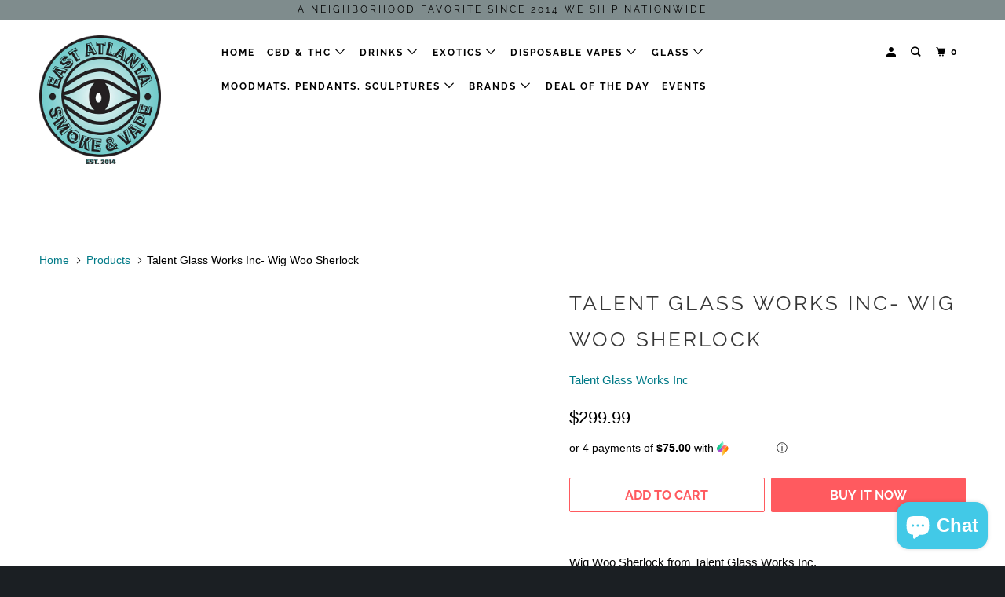

--- FILE ---
content_type: text/html; charset=utf-8
request_url: https://borohub.com/products/talent-glass-works-inc-wig-woo-pipe
body_size: 40885
content:
<!DOCTYPE html>
<!--[if lt IE 7 ]><html class="ie ie6" lang="en"> <![endif]-->
<!--[if IE 7 ]><html class="ie ie7" lang="en"> <![endif]-->
<!--[if IE 8 ]><html class="ie ie8" lang="en"> <![endif]-->
<!--[if IE 9 ]><html class="ie ie9" lang="en"> <![endif]-->
<!--[if (gte IE 10)|!(IE)]><!--><html lang="en"> <!--<![endif]-->
  <head><!-- SEOAnt Speed Up Script --><script>
const AllowUrlArray_SEOAnt = ['cdn.nfcube.com', 'cdnv2.mycustomizer.com'];
const ForbidUrlArray_SEOAnt = [];
window.WhiteUrlArray_SEOAnt = AllowUrlArray_SEOAnt.map(src => new RegExp(src, 'i'));
window.BlackUrlArray_SEOAnt = ForbidUrlArray_SEOAnt.map(src => new RegExp(src, 'i'));
</script>
<script>
// Limit output
class AllowJsPlugin{constructor(e){const attrArr=["default","defer","async"];this.listener=this.handleListener.bind(this,e),this.jsArr=[],this.attribute=attrArr.reduce(((e,t)=>({...e,[t]:[]})),{});const t=this;e.forEach((e=>window.addEventListener(e,t.listener,{passive:!0})))}handleListener(e){const t=this;return e.forEach((e=>window.removeEventListener(e,t.listener))),"complete"===document.readyState?this.handleDOM():document.addEventListener("readystatechange",(e=>{if("complete"===e.target.readyState)return setTimeout(t.handleDOM.bind(t),1)}))}async handleDOM(){this.pauseEvent(),this.pauseJQuery(),this.getScripts(),this.beforeScripts();for(const e of Object.keys(this.attribute))await this.changeScripts(this.attribute[e]);for(const e of["DOMContentLoaded","readystatechange"])await this.requestRedraw(),document.dispatchEvent(new Event("allowJS-"+e));document.lightJSonreadystatechange&&document.lightJSonreadystatechange();for(const e of["DOMContentLoaded","load"])await this.requestRedraw(),window.dispatchEvent(new Event("allowJS-"+e));await this.requestRedraw(),window.lightJSonload&&window.lightJSonload(),await this.requestRedraw(),this.jsArr.forEach((e=>e(window).trigger("allowJS-jquery-load"))),window.dispatchEvent(new Event("allowJS-pageshow")),await this.requestRedraw(),window.lightJSonpageshow&&window.lightJSonpageshow()}async requestRedraw(){return new Promise((e=>requestAnimationFrame(e)))}getScripts(){document.querySelectorAll("script[type=AllowJs]").forEach((e=>{e.hasAttribute("src")?e.hasAttribute("async")&&e.async?this.attribute.async.push(e):e.hasAttribute("defer")&&e.defer?this.attribute.defer.push(e):this.attribute.default.push(e):this.attribute.default.push(e)}))}beforeScripts(){const e=this,t=Object.keys(this.attribute).reduce(((t,n)=>[...t,...e.attribute[n]]),[]),n=document.createDocumentFragment();t.forEach((e=>{const t=e.getAttribute("src");if(!t)return;const s=document.createElement("link");s.href=t,s.rel="preload",s.as="script",n.appendChild(s)})),document.head.appendChild(n)}async changeScripts(e){let t;for(;t=e.shift();)await this.requestRedraw(),new Promise((e=>{const n=document.createElement("script");[...t.attributes].forEach((e=>{"type"!==e.nodeName&&n.setAttribute(e.nodeName,e.nodeValue)})),t.hasAttribute("src")?(n.addEventListener("load",e),n.addEventListener("error",e)):(n.text=t.text,e()),t.parentNode.replaceChild(n,t)}))}pauseEvent(){const e={};[{obj:document,name:"DOMContentLoaded"},{obj:window,name:"DOMContentLoaded"},{obj:window,name:"load"},{obj:window,name:"pageshow"},{obj:document,name:"readystatechange"}].map((t=>function(t,n){function s(n){return e[t].list.indexOf(n)>=0?"allowJS-"+n:n}e[t]||(e[t]={list:[n],add:t.addEventListener,remove:t.removeEventListener},t.addEventListener=(...n)=>{n[0]=s(n[0]),e[t].add.apply(t,n)},t.removeEventListener=(...n)=>{n[0]=s(n[0]),e[t].remove.apply(t,n)})}(t.obj,t.name))),[{obj:document,name:"onreadystatechange"},{obj:window,name:"onpageshow"}].map((e=>function(e,t){let n=e[t];Object.defineProperty(e,t,{get:()=>n||function(){},set:s=>{e["allowJS"+t]=n=s}})}(e.obj,e.name)))}pauseJQuery(){const e=this;let t=window.jQuery;Object.defineProperty(window,"jQuery",{get:()=>t,set(n){if(!n||!n.fn||!e.jsArr.includes(n))return void(t=n);n.fn.ready=n.fn.init.prototype.ready=e=>{e.bind(document)(n)};const s=n.fn.on;n.fn.on=n.fn.init.prototype.on=function(...e){if(window!==this[0])return s.apply(this,e),this;const t=e=>e.split(" ").map((e=>"load"===e||0===e.indexOf("load.")?"allowJS-jquery-load":e)).join(" ");return"string"==typeof e[0]||e[0]instanceof String?(e[0]=t(e[0]),s.apply(this,e),this):("object"==typeof e[0]&&Object.keys(e[0]).forEach((n=>{delete Object.assign(e[0],{[t(n)]:e[0][n]})[n]})),s.apply(this,e),this)},e.jsArr.push(n),t=n}})}}new AllowJsPlugin(["keydown","wheel","mouseenter","mousemove","mouseleave","touchstart","touchmove","touchend"]);
</script>
<script>
"use strict";function SEOAnt_toConsumableArray(t){if(Array.isArray(t)){for(var e=0,r=Array(t.length);e<t.length;e++)r[e]=t[e];return r}return Array.from(t)}function _0x960a(t,e){var r=_0x3840();return(_0x960a=function(t,e){return t-=247,r[t]})(t,e)}function _0x3840(){var t=["defineProperties","application/javascript","preventDefault","4990555yeBSbh","addEventListener","set","setAttribute","bind","getAttribute","parentElement","WhiteUrlArray_SEOAnt","listener","toString","toLowerCase","every","touchend","SEOAnt scripts can't be lazy loaded","keydown","touchstart","removeChild","length","58IusxNw","BlackUrlArray_SEOAnt","observe","name","value","documentElement","wheel","warn","whitelist","map","tagName","402345HpbWDN","getOwnPropertyDescriptor","head","type","touchmove","removeEventListener","8160iwggKQ","call","beforescriptexecute","some","string","options","push","appendChild","blacklisted","querySelectorAll","5339295FeRgGa","4OtFDAr","filter","57211uwpiMx","nodeType","createElement","src","13296210cxmbJp",'script[type="',"1744290Faeint","test","forEach","script","blacklist","attributes","get","$&","744DdtCNR"];return(_0x3840=function(){return t})()}var _extends=Object.assign||function(t){for(var e=1;e<arguments.length;e++){var r=arguments[e];for(var n in r)Object.prototype.hasOwnProperty.call(r,n)&&(t[n]=r[n])}return t},_slicedToArray=function(){function t(t,e){var r=[],n=!0,o=!1,i=void 0;try{for(var a,c=t[Symbol.iterator]();!(n=(a=c.next()).done)&&(r.push(a.value),!e||r.length!==e);n=!0);}catch(t){o=!0,i=t}finally{try{!n&&c.return&&c.return()}finally{if(o)throw i}}return r}return function(e,r){if(Array.isArray(e))return e;if(Symbol.iterator in Object(e))return t(e,r);throw new TypeError("Invalid attempt to destructure non-iterable instance")}}(),_typeof="function"==typeof Symbol&&"symbol"==typeof Symbol.iterator?function(t){return typeof t}:function(t){return t&&"function"==typeof Symbol&&t.constructor===Symbol&&t!==Symbol.prototype?"symbol":typeof t};(function(t,e){for(var r=_0x960a,n=t();[];)try{if(531094===parseInt(r(306))/1+-parseInt(r(295))/2*(parseInt(r(312))/3)+-parseInt(r(257))/4*(parseInt(r(277))/5)+-parseInt(r(265))/6+-parseInt(r(259))/7*(-parseInt(r(273))/8)+-parseInt(r(256))/9+parseInt(r(263))/10)break;n.push(n.shift())}catch(t){n.push(n.shift())}})(_0x3840),function(){var t=_0x960a,e="javascript/blocked",r={blacklist:window[t(296)],whitelist:window[t(284)]},n={blacklisted:[]},o=function(n,o){return n&&(!o||o!==e)&&(!r.blacklist||r[t(269)][t(249)](function(e){return e[t(266)](n)}))&&(!r[t(303)]||r.whitelist[t(288)](function(e){return!e[t(266)](n)}))},i=function(e){var n=t,o=e[n(282)](n(262));return r[n(269)]&&r.blacklist[n(288)](function(t){return!t.test(o)})||r[n(303)]&&r.whitelist[n(249)](function(t){return t[n(266)](o)})},a=new MutationObserver(function(r){for(var i=t,a=0;a<r[i(294)];a++)for(var c=r[a].addedNodes,u=0;u<c.length;u++)!function(t){var r=c[t];if(1===r[i(260)]&&"SCRIPT"===r[i(305)]){var a=r[i(262)],u=r[i(309)];if(o(a,u)){n.blacklisted[i(252)]([r,r.type]),r[i(309)]=e;var s=function t(n){var o=i;r[o(282)](o(309))===e&&n[o(276)](),r[o(311)](o(248),t)};r[i(278)](i(248),s),r[i(283)]&&r[i(283)][i(293)](r)}}}(u)});a[t(297)](document[t(300)],{childList:!![],subtree:!![]});var c=/[|\{}()\[\]^$+*?.]/g,u=function(){for(var o=arguments.length,u=Array(o),s=0;s<o;s++)u[s]=arguments[s];var l=t;u[l(294)]<1?(r[l(269)]=[],r[l(303)]=[]):(r.blacklist&&(r[l(269)]=r.blacklist[l(258)](function(t){return u[l(288)](function(e){var r=l;return(void 0===e?"undefined":_typeof(e))===r(250)?!t.test(e):e instanceof RegExp?t.toString()!==e.toString():void 0})})),r[l(303)]&&(r[l(303)]=[].concat(SEOAnt_toConsumableArray(r[l(303)]),SEOAnt_toConsumableArray(u.map(function(t){var e=l;if("string"==typeof t){var n=t.replace(c,e(272)),o=".*"+n+".*";if(r[e(303)][e(288)](function(t){return t[e(286)]()!==o[e(286)]()}))return new RegExp(o)}else if(t instanceof RegExp&&r[e(303)][e(288)](function(r){return r[e(286)]()!==t.toString()}))return t;return null})[l(258)](Boolean)))));for(var f=document[l(255)](l(264)+e+'"]'),p=0;p<f[l(294)];p++){var y=f[p];i(y)&&(n[l(254)][l(252)]([y,l(275)]),y[l(283)][l(293)](y))}var v=0;[].concat(SEOAnt_toConsumableArray(n[l(254)]))[l(267)](function(t,e){var r=_slicedToArray(t,2),o=r[0],a=r[1],c=l;if(i(o)){for(var u=document.createElement("script"),s=0;s<o.attributes.length;s++){var f=o[c(270)][s];f[c(298)]!==c(262)&&f.name!==c(309)&&u.setAttribute(f.name,o.attributes[s][c(299)])}u[c(280)](c(262),o[c(262)]),u.setAttribute("type",a||c(275)),document[c(308)][c(253)](u),n[c(254)].splice(e-v,1),v++}}),r[l(269)]&&r.blacklist.length<1&&a.disconnect()},s=document.createElement,l={src:Object[t(307)](HTMLScriptElement.prototype,t(262)),type:Object[t(307)](HTMLScriptElement.prototype,t(309))};document[t(261)]=function(){for(var r=t,n=arguments.length,i=Array(n),a=0;a<n;a++)i[a]=arguments[a];if(i[0][r(287)]()!==r(268))return s[r(281)](document).apply(void 0,i);var c=s.bind(document).apply(void 0,i);try{Object[r(274)](c,{src:_extends({},l[r(262)],{set:function(t){var n=r;o(t,c[n(309)])&&l.type[n(279)][n(247)](this,e),l[n(262)][n(279)].call(this,t)}}),type:_extends({},l[r(309)],{get:function(){var t=r,n=l[t(309)][t(271)][t(247)](this);return n===e||o(this[t(262)],n)?null:n},set:function(t){var n=r,i=o(c[n(262)],c[n(309)])?e:t;l.type[n(279)][n(247)](this,i)}})}),c.setAttribute=function(t,e){var n=r;t===n(309)||t===n(262)?c[t]=e:HTMLScriptElement.prototype[n(280)][n(247)](c,t,e)}}catch(t){console[r(302)](r(290),t)}return c},[t(291),"mousemove",t(289),t(310),t(292),t(301)][t(304)](function(t){return{type:t,listener:function(){return u()},options:{passive:!![]}}}).forEach(function(e){var r=t;document[r(278)](e[r(309)],e[r(285)],e[r(251)])})}();
</script>
<!-- /SEOAnt Speed Up Script -->
	<!-- Added by AVADA SEO Suite -->
	









<!-- Added by AVADA SEO Suite: Product Structured Data -->
<script type="application/ld+json">{
"@context": "https://schema.org/",
"@type": "Product",
"@id": "https:\/\/eavsmoke.com\/products\/talent-glass-works-inc-wig-woo-pipe",
"name": "Talent Glass Works Inc- Wig Woo Sherlock",
"description": "Wig Woo Sherlock from Talent Glass Works Inc.Size: 6&quot; in length 3&quot; in width Thick and heavy. ",
"brand": {
  "@type": "Brand",
  "name": "Talent Glass Works Inc"
},
"offers": {
  "@type": "Offer",
  "price": "299.99",
  "priceCurrency": "USD",
  "itemCondition": "https://schema.org/NewCondition",
  "availability": "https://schema.org/InStock",
  "url": "https://eavsmoke.com/products/talent-glass-works-inc-wig-woo-pipe"
},
"image": [
  "https://borohub.com/cdn/shop/products/IMG_4411.jpg?v=1768447722",
  "https://borohub.com/cdn/shop/products/IMG_4414.jpg?v=1768447750",
  "https://borohub.com/cdn/shop/products/IMG_4415.jpg?v=1768447776",
  "https://borohub.com/cdn/shop/products/IMG_4417.jpg?v=1768447802"
],
"releaseDate": "2021-08-16 13:09:16 -0400",
"sku": "",
"mpn": ""}</script>
<!-- /Added by AVADA SEO Suite --><!-- Added by AVADA SEO Suite: Breadcrumb Structured Data  -->
<script type="application/ld+json">{
  "@context": "https://schema.org",
  "@type": "BreadcrumbList",
  "itemListElement": [{
    "@type": "ListItem",
    "position": 1,
    "name": "Home",
    "item": "https://eavsmoke.com"
  }, {
    "@type": "ListItem",
    "position": 2,
    "name": "Talent Glass Works Inc- Wig Woo Sherlock",
    "item": "https://eavsmoke.com/products/talent-glass-works-inc-wig-woo-pipe"
  }]
}
</script>
<!-- Added by AVADA SEO Suite -->





	<!-- /Added by AVADA SEO Suite -->
<meta name="google-site-verification" content="b9Rwg2ABg74TpfD-vkPYPCaHfq3btwSU4m_-KvE0uzg" />     
  <meta name="google-site-verification" content="b9Rwg2ABg74TpfD-vkPYPCaHfq3btwSU4m_-KvE0uzg" />   
    <meta charset="utf-8">
    <meta http-equiv="cleartype" content="on">
    <meta name="robots" content="index,follow">

    
    <title>Talent Glass Works Inc- Wig Woo Sherlock - East Atlanta Village Smoke, - East Atlanta Village Smoke, Vape, and CBD</title>

    
      <meta name="description" content="Wig Woo Sherlock from Talent Glass Works Inc. Size:  6&quot; in length  3&quot; in width  Thick and heavy.  - East Atlanta Village Smoke, Vape, and CBD" />
    

    

<meta name="author" content="East Atlanta Village Smoke, Vape, and CBD">
<meta property="og:url" content="https://eavsmoke.com/products/talent-glass-works-inc-wig-woo-pipe">
<meta property="og:site_name" content="East Atlanta Village Smoke, Vape, and CBD">


  <meta property="og:type" content="product">
  <meta property="og:title" content="Talent Glass Works Inc- Wig Woo Sherlock">
  
    <meta property="og:image" content="http://borohub.com/cdn/shop/products/IMG_4411_600x.jpg?v=1768447722">
    <meta property="og:image:secure_url" content="https://borohub.com/cdn/shop/products/IMG_4411_600x.jpg?v=1768447722">
    
  
    <meta property="og:image" content="http://borohub.com/cdn/shop/products/IMG_4414_600x.jpg?v=1768447750">
    <meta property="og:image:secure_url" content="https://borohub.com/cdn/shop/products/IMG_4414_600x.jpg?v=1768447750">
    
  
    <meta property="og:image" content="http://borohub.com/cdn/shop/products/IMG_4415_600x.jpg?v=1768447776">
    <meta property="og:image:secure_url" content="https://borohub.com/cdn/shop/products/IMG_4415_600x.jpg?v=1768447776">
    
  
  <meta property="og:price:amount" content="299.99">
  <meta property="og:price:currency" content="USD">


  <meta property="og:description" content="Wig Woo Sherlock from Talent Glass Works Inc. Size:  6&quot; in length  3&quot; in width  Thick and heavy.  - East Atlanta Village Smoke, Vape, and CBD">




<meta name="twitter:card" content="summary">

  <meta name="twitter:title" content="Talent Glass Works Inc- Wig Woo Sherlock">
  <meta name="twitter:description" content="Wig Woo Sherlock from Talent Glass Works Inc.
Size: 
6&quot; in length 
3&quot; in width 
Thick and heavy. ">
  <meta name="twitter:image" content="https://borohub.com/cdn/shop/products/IMG_4411_240x.jpg?v=1768447722">
  <meta name="twitter:image:width" content="240">
  <meta name="twitter:image:height" content="240">



    
    

    <!-- Mobile Specific Metas -->
    <meta name="HandheldFriendly" content="True">
    <meta name="MobileOptimized" content="320">
    <meta name="viewport" content="width=device-width,initial-scale=1">
    <meta name="theme-color" content="#ffffff">

    <!-- Stylesheets for Parallax 3.5.6 -->
    <link href="//borohub.com/cdn/shop/t/13/assets/styles.scss.css?v=64315740333542037401768445484" rel="stylesheet" type="text/css" media="all" />

    
      <link rel="shortcut icon" type="image/x-icon" href="//borohub.com/cdn/shop/t/13/assets/favicon.png?v=148718616098839658131768445362">
    

    <link rel="canonical" href="https://eavsmoke.com/products/talent-glass-works-inc-wig-woo-pipe" />

    

    <script src="//borohub.com/cdn/shop/t/13/assets/app.js?v=139796801993886893681768445482" type="text/javascript"></script>

    <!--[if lte IE 8]>
      <link href="//borohub.com/cdn/shop/t/13/assets/ie.s.min.css?v=7846072409837351851768445471" rel="stylesheet" type="text/css" media="all" />
      <script src="//borohub.com/cdn/shop/t/13/assets/skrollr.ie.js?v=116292453382836155221768445362" type="text/javascript"></script>
    <![endif]-->

    <script>window.performance && window.performance.mark && window.performance.mark('shopify.content_for_header.start');</script><meta name="facebook-domain-verification" content="9199o55820o2g824gnv6nwtk3ea1gy">
<meta name="facebook-domain-verification" content="6xjl4tsclausft3xbleko3r91y7587">
<meta name="facebook-domain-verification" content="pa0gg231a5ub8djh380wl1mq0g052l">
<meta name="google-site-verification" content="FxlhLOv7sy4qa5nKW2CxURCLGEpO3F1xDWHdsdBsfZc">
<meta id="shopify-digital-wallet" name="shopify-digital-wallet" content="/16568899/digital_wallets/dialog">
<link rel="alternate" type="application/json+oembed" href="https://eavsmoke.com/products/talent-glass-works-inc-wig-woo-pipe.oembed">
<script async="async" src="/checkouts/internal/preloads.js?locale=en-US"></script>
<script id="shopify-features" type="application/json">{"accessToken":"c9389c61542b552b6ac9bcb50136d750","betas":["rich-media-storefront-analytics"],"domain":"borohub.com","predictiveSearch":true,"shopId":16568899,"locale":"en"}</script>
<script>var Shopify = Shopify || {};
Shopify.shop = "eav-smoke-and-vape.myshopify.com";
Shopify.locale = "en";
Shopify.currency = {"active":"USD","rate":"1.0"};
Shopify.country = "US";
Shopify.theme = {"name":"Copy of Parallax Cole","id":158751752448,"schema_name":"Parallax","schema_version":"3.5.6","theme_store_id":688,"role":"main"};
Shopify.theme.handle = "null";
Shopify.theme.style = {"id":null,"handle":null};
Shopify.cdnHost = "borohub.com/cdn";
Shopify.routes = Shopify.routes || {};
Shopify.routes.root = "/";</script>
<script type="module">!function(o){(o.Shopify=o.Shopify||{}).modules=!0}(window);</script>
<script>!function(o){function n(){var o=[];function n(){o.push(Array.prototype.slice.apply(arguments))}return n.q=o,n}var t=o.Shopify=o.Shopify||{};t.loadFeatures=n(),t.autoloadFeatures=n()}(window);</script>
<script id="shop-js-analytics" type="application/json">{"pageType":"product"}</script>
<script defer="defer" async type="module" src="//borohub.com/cdn/shopifycloud/shop-js/modules/v2/client.init-shop-cart-sync_C5BV16lS.en.esm.js"></script>
<script defer="defer" async type="module" src="//borohub.com/cdn/shopifycloud/shop-js/modules/v2/chunk.common_CygWptCX.esm.js"></script>
<script type="module">
  await import("//borohub.com/cdn/shopifycloud/shop-js/modules/v2/client.init-shop-cart-sync_C5BV16lS.en.esm.js");
await import("//borohub.com/cdn/shopifycloud/shop-js/modules/v2/chunk.common_CygWptCX.esm.js");

  window.Shopify.SignInWithShop?.initShopCartSync?.({"fedCMEnabled":true,"windoidEnabled":true});

</script>
<script>(function() {
  var isLoaded = false;
  function asyncLoad() {
    if (isLoaded) return;
    isLoaded = true;
    var urls = ["https:\/\/seo.apps.avada.io\/scripttag\/avada-seo-installed.js?shop=eav-smoke-and-vape.myshopify.com","https:\/\/av-northern-apps.com\/js\/agecheckerplus_mG35tH2eGxRu7PQW.js?shop=eav-smoke-and-vape.myshopify.com","https:\/\/chimpstatic.com\/mcjs-connected\/js\/users\/22d915ebe1b497229ff955000\/cf94aac59bb7b966bac9e15b9.js?shop=eav-smoke-and-vape.myshopify.com"];
    for (var i = 0; i < urls.length; i++) {
      var s = document.createElement('script');
      s.type = 'text/javascript';
      if (AllowUrlArray_SEOAnt.filter(u => urls[i].indexOf(u) > -1).length === 0) s.type = 'AllowJs'; s.async = true;
      s.src = urls[i];
      var x = document.getElementsByTagName('script')[0];
      x.parentNode.insertBefore(s, x);
    }
  };
  if(window.attachEvent) {
    window.attachEvent('onload', asyncLoad);
  } else {
    window.addEventListener('load', asyncLoad, false);
  }
})();</script>
<script id="__st">var __st={"a":16568899,"offset":-18000,"reqid":"32b7be1b-dcd4-4cd4-b020-d56ec0a41925-1768796660","pageurl":"borohub.com\/products\/talent-glass-works-inc-wig-woo-pipe","u":"26477d0a048d","p":"product","rtyp":"product","rid":6947208691864};</script>
<script>window.ShopifyPaypalV4VisibilityTracking = true;</script>
<script id="captcha-bootstrap">!function(){'use strict';const t='contact',e='account',n='new_comment',o=[[t,t],['blogs',n],['comments',n],[t,'customer']],c=[[e,'customer_login'],[e,'guest_login'],[e,'recover_customer_password'],[e,'create_customer']],r=t=>t.map((([t,e])=>`form[action*='/${t}']:not([data-nocaptcha='true']) input[name='form_type'][value='${e}']`)).join(','),a=t=>()=>t?[...document.querySelectorAll(t)].map((t=>t.form)):[];function s(){const t=[...o],e=r(t);return a(e)}const i='password',u='form_key',d=['recaptcha-v3-token','g-recaptcha-response','h-captcha-response',i],f=()=>{try{return window.sessionStorage}catch{return}},m='__shopify_v',_=t=>t.elements[u];function p(t,e,n=!1){try{const o=window.sessionStorage,c=JSON.parse(o.getItem(e)),{data:r}=function(t){const{data:e,action:n}=t;return t[m]||n?{data:e,action:n}:{data:t,action:n}}(c);for(const[e,n]of Object.entries(r))t.elements[e]&&(t.elements[e].value=n);n&&o.removeItem(e)}catch(o){console.error('form repopulation failed',{error:o})}}const l='form_type',E='cptcha';function T(t){t.dataset[E]=!0}const w=window,h=w.document,L='Shopify',v='ce_forms',y='captcha';let A=!1;((t,e)=>{const n=(g='f06e6c50-85a8-45c8-87d0-21a2b65856fe',I='https://cdn.shopify.com/shopifycloud/storefront-forms-hcaptcha/ce_storefront_forms_captcha_hcaptcha.v1.5.2.iife.js',D={infoText:'Protected by hCaptcha',privacyText:'Privacy',termsText:'Terms'},(t,e,n)=>{const o=w[L][v],c=o.bindForm;if(c)return c(t,g,e,D).then(n);var r;o.q.push([[t,g,e,D],n]),r=I,A||(h.body.append(Object.assign(h.createElement('script'),{id:'captcha-provider',async:!0,src:r})),A=!0)});var g,I,D;w[L]=w[L]||{},w[L][v]=w[L][v]||{},w[L][v].q=[],w[L][y]=w[L][y]||{},w[L][y].protect=function(t,e){n(t,void 0,e),T(t)},Object.freeze(w[L][y]),function(t,e,n,w,h,L){const[v,y,A,g]=function(t,e,n){const i=e?o:[],u=t?c:[],d=[...i,...u],f=r(d),m=r(i),_=r(d.filter((([t,e])=>n.includes(e))));return[a(f),a(m),a(_),s()]}(w,h,L),I=t=>{const e=t.target;return e instanceof HTMLFormElement?e:e&&e.form},D=t=>v().includes(t);t.addEventListener('submit',(t=>{const e=I(t);if(!e)return;const n=D(e)&&!e.dataset.hcaptchaBound&&!e.dataset.recaptchaBound,o=_(e),c=g().includes(e)&&(!o||!o.value);(n||c)&&t.preventDefault(),c&&!n&&(function(t){try{if(!f())return;!function(t){const e=f();if(!e)return;const n=_(t);if(!n)return;const o=n.value;o&&e.removeItem(o)}(t);const e=Array.from(Array(32),(()=>Math.random().toString(36)[2])).join('');!function(t,e){_(t)||t.append(Object.assign(document.createElement('input'),{type:'hidden',name:u})),t.elements[u].value=e}(t,e),function(t,e){const n=f();if(!n)return;const o=[...t.querySelectorAll(`input[type='${i}']`)].map((({name:t})=>t)),c=[...d,...o],r={};for(const[a,s]of new FormData(t).entries())c.includes(a)||(r[a]=s);n.setItem(e,JSON.stringify({[m]:1,action:t.action,data:r}))}(t,e)}catch(e){console.error('failed to persist form',e)}}(e),e.submit())}));const S=(t,e)=>{t&&!t.dataset[E]&&(n(t,e.some((e=>e===t))),T(t))};for(const o of['focusin','change'])t.addEventListener(o,(t=>{const e=I(t);D(e)&&S(e,y())}));const B=e.get('form_key'),M=e.get(l),P=B&&M;t.addEventListener('DOMContentLoaded',(()=>{const t=y();if(P)for(const e of t)e.elements[l].value===M&&p(e,B);[...new Set([...A(),...v().filter((t=>'true'===t.dataset.shopifyCaptcha))])].forEach((e=>S(e,t)))}))}(h,new URLSearchParams(w.location.search),n,t,e,['guest_login'])})(!0,!0)}();</script>
<script integrity="sha256-4kQ18oKyAcykRKYeNunJcIwy7WH5gtpwJnB7kiuLZ1E=" data-source-attribution="shopify.loadfeatures" defer="defer" src="//borohub.com/cdn/shopifycloud/storefront/assets/storefront/load_feature-a0a9edcb.js" crossorigin="anonymous"></script>
<script data-source-attribution="shopify.dynamic_checkout.dynamic.init">var Shopify=Shopify||{};Shopify.PaymentButton=Shopify.PaymentButton||{isStorefrontPortableWallets:!0,init:function(){window.Shopify.PaymentButton.init=function(){};var t=document.createElement("script");t.src="https://borohub.com/cdn/shopifycloud/portable-wallets/latest/portable-wallets.en.js",t.type="module",document.head.appendChild(t)}};
</script>
<script data-source-attribution="shopify.dynamic_checkout.buyer_consent">
  function portableWalletsHideBuyerConsent(e){var t=document.getElementById("shopify-buyer-consent"),n=document.getElementById("shopify-subscription-policy-button");t&&n&&(t.classList.add("hidden"),t.setAttribute("aria-hidden","true"),n.removeEventListener("click",e))}function portableWalletsShowBuyerConsent(e){var t=document.getElementById("shopify-buyer-consent"),n=document.getElementById("shopify-subscription-policy-button");t&&n&&(t.classList.remove("hidden"),t.removeAttribute("aria-hidden"),n.addEventListener("click",e))}window.Shopify?.PaymentButton&&(window.Shopify.PaymentButton.hideBuyerConsent=portableWalletsHideBuyerConsent,window.Shopify.PaymentButton.showBuyerConsent=portableWalletsShowBuyerConsent);
</script>
<script>
  function portableWalletsCleanup(e){e&&e.src&&console.error("Failed to load portable wallets script "+e.src);var t=document.querySelectorAll("shopify-accelerated-checkout .shopify-payment-button__skeleton, shopify-accelerated-checkout-cart .wallet-cart-button__skeleton"),e=document.getElementById("shopify-buyer-consent");for(let e=0;e<t.length;e++)t[e].remove();e&&e.remove()}function portableWalletsNotLoadedAsModule(e){e instanceof ErrorEvent&&"string"==typeof e.message&&e.message.includes("import.meta")&&"string"==typeof e.filename&&e.filename.includes("portable-wallets")&&(window.removeEventListener("error",portableWalletsNotLoadedAsModule),window.Shopify.PaymentButton.failedToLoad=e,"loading"===document.readyState?document.addEventListener("DOMContentLoaded",window.Shopify.PaymentButton.init):window.Shopify.PaymentButton.init())}window.addEventListener("error",portableWalletsNotLoadedAsModule);
</script>

<script type="module" src="https://borohub.com/cdn/shopifycloud/portable-wallets/latest/portable-wallets.en.js" onError="portableWalletsCleanup(this)" crossorigin="anonymous"></script>
<script nomodule>
  document.addEventListener("DOMContentLoaded", portableWalletsCleanup);
</script>

<link id="shopify-accelerated-checkout-styles" rel="stylesheet" media="screen" href="https://borohub.com/cdn/shopifycloud/portable-wallets/latest/accelerated-checkout-backwards-compat.css" crossorigin="anonymous">
<style id="shopify-accelerated-checkout-cart">
        #shopify-buyer-consent {
  margin-top: 1em;
  display: inline-block;
  width: 100%;
}

#shopify-buyer-consent.hidden {
  display: none;
}

#shopify-subscription-policy-button {
  background: none;
  border: none;
  padding: 0;
  text-decoration: underline;
  font-size: inherit;
  cursor: pointer;
}

#shopify-subscription-policy-button::before {
  box-shadow: none;
}

      </style>

<script>window.performance && window.performance.mark && window.performance.mark('shopify.content_for_header.end');</script>

    <noscript>
      <style>

        .slides > li:first-child { display: block; }
        .image__fallback {
          width: 100vw;
          display: block !important;
          max-width: 100vw !important;
          margin-bottom: 0;
        }
        .image__fallback + .hsContainer__image {
          display: none !important;
        }
        .hsContainer {
          height: auto !important;
        }
        .no-js-only {
          display: inherit !important;
        }
        .icon-cart.cart-button {
          display: none;
        }
        .lazyload,
        .cart_page_image img {
          opacity: 1;
          -webkit-filter: blur(0);
          filter: blur(0);
        }
        .bcg .hsContent {
          background-color: transparent;
        }
        .animate_right,
        .animate_left,
        .animate_up,
        .animate_down {
          opacity: 1;
        }
        .flexslider .slides>li {
          display: block;
        }
        .product_section .product_form {
          opacity: 1;
        }
        .multi_select,
        form .select {
          display: block !important;
        }
        .swatch_options {
          display: none;
        }
      </style>
    </noscript>

  <link rel="dns-prefetch" href="https://cdn.secomapp.com/">
<link rel="dns-prefetch" href="https://ajax.googleapis.com/">
<link rel="dns-prefetch" href="https://cdnjs.cloudflare.com/">
<link rel="preload" as="stylesheet" href="//borohub.com/cdn/shop/t/13/assets/sca-pp.s.min.css?v=58007358123146386761768445473">

<link rel="stylesheet" href="//borohub.com/cdn/shop/t/13/assets/sca-pp.s.min.css?v=58007358123146386761768445473">
 <script>
  
  SCAPPShop = {};
    
  </script> 
<script type="text/javascript">
  //BOOSTER APPS COMMON JS CODE
  window.BoosterApps = window.BoosterApps || {};
  window.BoosterApps.common = window.BoosterApps.common || {};
  window.BoosterApps.common.shop = {
    permanent_domain: 'eav-smoke-and-vape.myshopify.com',
    currency: "USD",
    money_format: "${{amount}}",
    id: 16568899
  };
  

  window.BoosterApps.common.template = 'product';
  window.BoosterApps.common.cart = {};
  window.BoosterApps.common.vapid_public_key = "BJuXCmrtTK335SuczdNVYrGVtP_WXn4jImChm49st7K7z7e8gxSZUKk4DhUpk8j2Xpiw5G4-ylNbMKLlKkUEU98=";
  window.BoosterApps.global_config = {"asset_urls":{"loy":{"init_js":"https:\/\/cdn.shopify.com\/s\/files\/1\/0194\/1736\/6592\/t\/1\/assets\/ba_loy_init.js?v=1669652886","widget_js":"https:\/\/cdn.shopify.com\/s\/files\/1\/0194\/1736\/6592\/t\/1\/assets\/ba_loy_widget.js?v=1669575631","widget_css":"https:\/\/cdn.shopify.com\/s\/files\/1\/0194\/1736\/6592\/t\/1\/assets\/ba_loy_widget.css?v=1669585385","page_init_js":"https:\/\/cdn.shopify.com\/s\/files\/1\/0194\/1736\/6592\/t\/1\/assets\/ba_loy_page_init.js?v=1669575634","page_widget_js":"https:\/\/cdn.shopify.com\/s\/files\/1\/0194\/1736\/6592\/t\/1\/assets\/ba_loy_page_widget.js?v=1669575636","page_widget_css":"https:\/\/cdn.shopify.com\/s\/files\/1\/0194\/1736\/6592\/t\/1\/assets\/ba_loy_page.css?v=1669570294","page_preview_js":"\/assets\/msg\/loy_page_preview.js"},"rev":{"init_js":"https:\/\/cdn.shopify.com\/s\/files\/1\/0194\/1736\/6592\/t\/1\/assets\/ba_rev_init.js?v=1661914377","widget_js":"https:\/\/cdn.shopify.com\/s\/files\/1\/0194\/1736\/6592\/t\/1\/assets\/ba_rev_widget.js?v=1661914380","modal_js":"https:\/\/cdn.shopify.com\/s\/files\/1\/0194\/1736\/6592\/t\/1\/assets\/ba_rev_modal.js?v=1661914383","widget_css":"https:\/\/cdn.shopify.com\/s\/files\/1\/0194\/1736\/6592\/t\/1\/assets\/ba_rev_widget.css?v=1658336090","modal_css":"https:\/\/cdn.shopify.com\/s\/files\/1\/0194\/1736\/6592\/t\/1\/assets\/ba_rev_modal.css?v=1658336088"},"pu":{"init_js":"https:\/\/cdn.shopify.com\/s\/files\/1\/0194\/1736\/6592\/t\/1\/assets\/ba_pu_init.js?v=1635877170"},"widgets":{"init_js":"https:\/\/cdn.shopify.com\/s\/files\/1\/0194\/1736\/6592\/t\/1\/assets\/ba_widget_init.js?v=1669666511","modal_js":"https:\/\/cdn.shopify.com\/s\/files\/1\/0194\/1736\/6592\/t\/1\/assets\/ba_widget_modal.js?v=1669666513","modal_css":"https:\/\/cdn.shopify.com\/s\/files\/1\/0194\/1736\/6592\/t\/1\/assets\/ba_widget_modal.css?v=1654723622"},"forms":{"init_js":"https:\/\/cdn.shopify.com\/s\/files\/1\/0194\/1736\/6592\/t\/1\/assets\/ba_forms_init.js?v=1669575638","widget_js":"https:\/\/cdn.shopify.com\/s\/files\/1\/0194\/1736\/6592\/t\/1\/assets\/ba_forms_widget.js?v=1669575640","forms_css":"https:\/\/cdn.shopify.com\/s\/files\/1\/0194\/1736\/6592\/t\/1\/assets\/ba_forms.css?v=1654711758"},"global":{"helper_js":"https:\/\/cdn.shopify.com\/s\/files\/1\/0194\/1736\/6592\/t\/1\/assets\/ba_tracking.js?v=1637601969"}},"proxy_paths":{"pop":"\/apps\/ba-pop","app_metrics":"\/apps\/ba-pop\/app_metrics","push_subscription":"\/apps\/ba-pop\/push"},"aat":["pop"],"pv":false,"sts":false,"bam":false,"base_money_format":"${{amount}}"};

  
    if (window.BoosterApps.common.template == 'product'){
      window.BoosterApps.common.product = {
        id: 6947208691864, price: 29999, handle: "talent-glass-works-inc-wig-woo-pipe", tags: ["artist","Artists","dichro","dry pipe","Dry Pipes","Gallery","glass","glass pipe","Glass Pipes","hand pipe","Hand pipes","handcrafted","Heady Glass","heady hand pipe","pipe","pipes","right handed","Smoke","spoon","talent glass","talent glass works","thick","thick glass","wig","wig wag","wig woo"],
        available: true, title: "Talent Glass Works Inc- Wig Woo Sherlock", variants: [{"id":40693474066584,"title":"Default Title","option1":"Default Title","option2":null,"option3":null,"sku":"","requires_shipping":true,"taxable":true,"featured_image":null,"available":true,"name":"Talent Glass Works Inc- Wig Woo Sherlock","public_title":null,"options":["Default Title"],"price":29999,"weight":363,"compare_at_price":null,"inventory_quantity":2,"inventory_management":"shopify","inventory_policy":"deny","barcode":"","requires_selling_plan":false,"selling_plan_allocations":[]}]
      };
    }
  




    window.BoosterApps.widgets_config = {};

</script>


<script type="text/javascript">
  

  //Global snippet for Booster Apps
  //this is updated automatically - do not edit manually.

  function loadScript(src, defer, done) {
    var js = document.createElement('script');
    js.src = src;
    js.defer = defer;
    js.onload = function(){done();};
    js.onerror = function(){
      done(new Error('Failed to load script ' + src));
    };
    document.head.appendChild(js);
  }

  function browserSupportsAllFeatures() {
    return window.Promise && window.fetch && window.Symbol;
  }

  if (browserSupportsAllFeatures()) {
    main();
  } else {
    loadScript('https://polyfill-fastly.net/v3/polyfill.min.js?features=Promise,fetch', true, main);
  }

  function loadAppScripts(){



      loadScript(window.BoosterApps.global_config.asset_urls.widgets.init_js, true, function(){});
  }

  function main(err) {
    //isolate the scope
    loadScript(window.BoosterApps.global_config.asset_urls.global.helper_js, false, loadAppScripts);
  }
</script>

<!-- BEGIN app block: shopify://apps/seowill-seoant-ai-seo/blocks/seoant-core/8e57283b-dcb0-4f7b-a947-fb5c57a0d59d -->
<!--SEOAnt Core By SEOAnt Teams, v0.1.6 START -->







    <!-- BEGIN app snippet: Product-JSON-LD --><!-- END app snippet -->


<!-- SON-LD generated By SEOAnt END -->



<!-- Start : SEOAnt BrokenLink Redirect --><script type="text/javascript">
    !function(t){var e={};function r(n){if(e[n])return e[n].exports;var o=e[n]={i:n,l:!1,exports:{}};return t[n].call(o.exports,o,o.exports,r),o.l=!0,o.exports}r.m=t,r.c=e,r.d=function(t,e,n){r.o(t,e)||Object.defineProperty(t,e,{enumerable:!0,get:n})},r.r=function(t){"undefined"!==typeof Symbol&&Symbol.toStringTag&&Object.defineProperty(t,Symbol.toStringTag,{value:"Module"}),Object.defineProperty(t,"__esModule",{value:!0})},r.t=function(t,e){if(1&e&&(t=r(t)),8&e)return t;if(4&e&&"object"===typeof t&&t&&t.__esModule)return t;var n=Object.create(null);if(r.r(n),Object.defineProperty(n,"default",{enumerable:!0,value:t}),2&e&&"string"!=typeof t)for(var o in t)r.d(n,o,function(e){return t[e]}.bind(null,o));return n},r.n=function(t){var e=t&&t.__esModule?function(){return t.default}:function(){return t};return r.d(e,"a",e),e},r.o=function(t,e){return Object.prototype.hasOwnProperty.call(t,e)},r.p="",r(r.s=11)}([function(t,e,r){"use strict";var n=r(2),o=Object.prototype.toString;function i(t){return"[object Array]"===o.call(t)}function a(t){return"undefined"===typeof t}function u(t){return null!==t&&"object"===typeof t}function s(t){return"[object Function]"===o.call(t)}function c(t,e){if(null!==t&&"undefined"!==typeof t)if("object"!==typeof t&&(t=[t]),i(t))for(var r=0,n=t.length;r<n;r++)e.call(null,t[r],r,t);else for(var o in t)Object.prototype.hasOwnProperty.call(t,o)&&e.call(null,t[o],o,t)}t.exports={isArray:i,isArrayBuffer:function(t){return"[object ArrayBuffer]"===o.call(t)},isBuffer:function(t){return null!==t&&!a(t)&&null!==t.constructor&&!a(t.constructor)&&"function"===typeof t.constructor.isBuffer&&t.constructor.isBuffer(t)},isFormData:function(t){return"undefined"!==typeof FormData&&t instanceof FormData},isArrayBufferView:function(t){return"undefined"!==typeof ArrayBuffer&&ArrayBuffer.isView?ArrayBuffer.isView(t):t&&t.buffer&&t.buffer instanceof ArrayBuffer},isString:function(t){return"string"===typeof t},isNumber:function(t){return"number"===typeof t},isObject:u,isUndefined:a,isDate:function(t){return"[object Date]"===o.call(t)},isFile:function(t){return"[object File]"===o.call(t)},isBlob:function(t){return"[object Blob]"===o.call(t)},isFunction:s,isStream:function(t){return u(t)&&s(t.pipe)},isURLSearchParams:function(t){return"undefined"!==typeof URLSearchParams&&t instanceof URLSearchParams},isStandardBrowserEnv:function(){return("undefined"===typeof navigator||"ReactNative"!==navigator.product&&"NativeScript"!==navigator.product&&"NS"!==navigator.product)&&("undefined"!==typeof window&&"undefined"!==typeof document)},forEach:c,merge:function t(){var e={};function r(r,n){"object"===typeof e[n]&&"object"===typeof r?e[n]=t(e[n],r):e[n]=r}for(var n=0,o=arguments.length;n<o;n++)c(arguments[n],r);return e},deepMerge:function t(){var e={};function r(r,n){"object"===typeof e[n]&&"object"===typeof r?e[n]=t(e[n],r):e[n]="object"===typeof r?t({},r):r}for(var n=0,o=arguments.length;n<o;n++)c(arguments[n],r);return e},extend:function(t,e,r){return c(e,(function(e,o){t[o]=r&&"function"===typeof e?n(e,r):e})),t},trim:function(t){return t.replace(/^\s*/,"").replace(/\s*$/,"")}}},function(t,e,r){t.exports=r(12)},function(t,e,r){"use strict";t.exports=function(t,e){return function(){for(var r=new Array(arguments.length),n=0;n<r.length;n++)r[n]=arguments[n];return t.apply(e,r)}}},function(t,e,r){"use strict";var n=r(0);function o(t){return encodeURIComponent(t).replace(/%40/gi,"@").replace(/%3A/gi,":").replace(/%24/g,"$").replace(/%2C/gi,",").replace(/%20/g,"+").replace(/%5B/gi,"[").replace(/%5D/gi,"]")}t.exports=function(t,e,r){if(!e)return t;var i;if(r)i=r(e);else if(n.isURLSearchParams(e))i=e.toString();else{var a=[];n.forEach(e,(function(t,e){null!==t&&"undefined"!==typeof t&&(n.isArray(t)?e+="[]":t=[t],n.forEach(t,(function(t){n.isDate(t)?t=t.toISOString():n.isObject(t)&&(t=JSON.stringify(t)),a.push(o(e)+"="+o(t))})))})),i=a.join("&")}if(i){var u=t.indexOf("#");-1!==u&&(t=t.slice(0,u)),t+=(-1===t.indexOf("?")?"?":"&")+i}return t}},function(t,e,r){"use strict";t.exports=function(t){return!(!t||!t.__CANCEL__)}},function(t,e,r){"use strict";(function(e){var n=r(0),o=r(19),i={"Content-Type":"application/x-www-form-urlencoded"};function a(t,e){!n.isUndefined(t)&&n.isUndefined(t["Content-Type"])&&(t["Content-Type"]=e)}var u={adapter:function(){var t;return("undefined"!==typeof XMLHttpRequest||"undefined"!==typeof e&&"[object process]"===Object.prototype.toString.call(e))&&(t=r(6)),t}(),transformRequest:[function(t,e){return o(e,"Accept"),o(e,"Content-Type"),n.isFormData(t)||n.isArrayBuffer(t)||n.isBuffer(t)||n.isStream(t)||n.isFile(t)||n.isBlob(t)?t:n.isArrayBufferView(t)?t.buffer:n.isURLSearchParams(t)?(a(e,"application/x-www-form-urlencoded;charset=utf-8"),t.toString()):n.isObject(t)?(a(e,"application/json;charset=utf-8"),JSON.stringify(t)):t}],transformResponse:[function(t){if("string"===typeof t)try{t=JSON.parse(t)}catch(e){}return t}],timeout:0,xsrfCookieName:"XSRF-TOKEN",xsrfHeaderName:"X-XSRF-TOKEN",maxContentLength:-1,validateStatus:function(t){return t>=200&&t<300},headers:{common:{Accept:"application/json, text/plain, */*"}}};n.forEach(["delete","get","head"],(function(t){u.headers[t]={}})),n.forEach(["post","put","patch"],(function(t){u.headers[t]=n.merge(i)})),t.exports=u}).call(this,r(18))},function(t,e,r){"use strict";var n=r(0),o=r(20),i=r(3),a=r(22),u=r(25),s=r(26),c=r(7);t.exports=function(t){return new Promise((function(e,f){var l=t.data,p=t.headers;n.isFormData(l)&&delete p["Content-Type"];var h=new XMLHttpRequest;if(t.auth){var d=t.auth.username||"",m=t.auth.password||"";p.Authorization="Basic "+btoa(d+":"+m)}var y=a(t.baseURL,t.url);if(h.open(t.method.toUpperCase(),i(y,t.params,t.paramsSerializer),!0),h.timeout=t.timeout,h.onreadystatechange=function(){if(h&&4===h.readyState&&(0!==h.status||h.responseURL&&0===h.responseURL.indexOf("file:"))){var r="getAllResponseHeaders"in h?u(h.getAllResponseHeaders()):null,n={data:t.responseType&&"text"!==t.responseType?h.response:h.responseText,status:h.status,statusText:h.statusText,headers:r,config:t,request:h};o(e,f,n),h=null}},h.onabort=function(){h&&(f(c("Request aborted",t,"ECONNABORTED",h)),h=null)},h.onerror=function(){f(c("Network Error",t,null,h)),h=null},h.ontimeout=function(){var e="timeout of "+t.timeout+"ms exceeded";t.timeoutErrorMessage&&(e=t.timeoutErrorMessage),f(c(e,t,"ECONNABORTED",h)),h=null},n.isStandardBrowserEnv()){var v=r(27),g=(t.withCredentials||s(y))&&t.xsrfCookieName?v.read(t.xsrfCookieName):void 0;g&&(p[t.xsrfHeaderName]=g)}if("setRequestHeader"in h&&n.forEach(p,(function(t,e){"undefined"===typeof l&&"content-type"===e.toLowerCase()?delete p[e]:h.setRequestHeader(e,t)})),n.isUndefined(t.withCredentials)||(h.withCredentials=!!t.withCredentials),t.responseType)try{h.responseType=t.responseType}catch(w){if("json"!==t.responseType)throw w}"function"===typeof t.onDownloadProgress&&h.addEventListener("progress",t.onDownloadProgress),"function"===typeof t.onUploadProgress&&h.upload&&h.upload.addEventListener("progress",t.onUploadProgress),t.cancelToken&&t.cancelToken.promise.then((function(t){h&&(h.abort(),f(t),h=null)})),void 0===l&&(l=null),h.send(l)}))}},function(t,e,r){"use strict";var n=r(21);t.exports=function(t,e,r,o,i){var a=new Error(t);return n(a,e,r,o,i)}},function(t,e,r){"use strict";var n=r(0);t.exports=function(t,e){e=e||{};var r={},o=["url","method","params","data"],i=["headers","auth","proxy"],a=["baseURL","url","transformRequest","transformResponse","paramsSerializer","timeout","withCredentials","adapter","responseType","xsrfCookieName","xsrfHeaderName","onUploadProgress","onDownloadProgress","maxContentLength","validateStatus","maxRedirects","httpAgent","httpsAgent","cancelToken","socketPath"];n.forEach(o,(function(t){"undefined"!==typeof e[t]&&(r[t]=e[t])})),n.forEach(i,(function(o){n.isObject(e[o])?r[o]=n.deepMerge(t[o],e[o]):"undefined"!==typeof e[o]?r[o]=e[o]:n.isObject(t[o])?r[o]=n.deepMerge(t[o]):"undefined"!==typeof t[o]&&(r[o]=t[o])})),n.forEach(a,(function(n){"undefined"!==typeof e[n]?r[n]=e[n]:"undefined"!==typeof t[n]&&(r[n]=t[n])}));var u=o.concat(i).concat(a),s=Object.keys(e).filter((function(t){return-1===u.indexOf(t)}));return n.forEach(s,(function(n){"undefined"!==typeof e[n]?r[n]=e[n]:"undefined"!==typeof t[n]&&(r[n]=t[n])})),r}},function(t,e,r){"use strict";function n(t){this.message=t}n.prototype.toString=function(){return"Cancel"+(this.message?": "+this.message:"")},n.prototype.__CANCEL__=!0,t.exports=n},function(t,e,r){t.exports=r(13)},function(t,e,r){t.exports=r(30)},function(t,e,r){var n=function(t){"use strict";var e=Object.prototype,r=e.hasOwnProperty,n="function"===typeof Symbol?Symbol:{},o=n.iterator||"@@iterator",i=n.asyncIterator||"@@asyncIterator",a=n.toStringTag||"@@toStringTag";function u(t,e,r){return Object.defineProperty(t,e,{value:r,enumerable:!0,configurable:!0,writable:!0}),t[e]}try{u({},"")}catch(S){u=function(t,e,r){return t[e]=r}}function s(t,e,r,n){var o=e&&e.prototype instanceof l?e:l,i=Object.create(o.prototype),a=new L(n||[]);return i._invoke=function(t,e,r){var n="suspendedStart";return function(o,i){if("executing"===n)throw new Error("Generator is already running");if("completed"===n){if("throw"===o)throw i;return j()}for(r.method=o,r.arg=i;;){var a=r.delegate;if(a){var u=x(a,r);if(u){if(u===f)continue;return u}}if("next"===r.method)r.sent=r._sent=r.arg;else if("throw"===r.method){if("suspendedStart"===n)throw n="completed",r.arg;r.dispatchException(r.arg)}else"return"===r.method&&r.abrupt("return",r.arg);n="executing";var s=c(t,e,r);if("normal"===s.type){if(n=r.done?"completed":"suspendedYield",s.arg===f)continue;return{value:s.arg,done:r.done}}"throw"===s.type&&(n="completed",r.method="throw",r.arg=s.arg)}}}(t,r,a),i}function c(t,e,r){try{return{type:"normal",arg:t.call(e,r)}}catch(S){return{type:"throw",arg:S}}}t.wrap=s;var f={};function l(){}function p(){}function h(){}var d={};d[o]=function(){return this};var m=Object.getPrototypeOf,y=m&&m(m(T([])));y&&y!==e&&r.call(y,o)&&(d=y);var v=h.prototype=l.prototype=Object.create(d);function g(t){["next","throw","return"].forEach((function(e){u(t,e,(function(t){return this._invoke(e,t)}))}))}function w(t,e){var n;this._invoke=function(o,i){function a(){return new e((function(n,a){!function n(o,i,a,u){var s=c(t[o],t,i);if("throw"!==s.type){var f=s.arg,l=f.value;return l&&"object"===typeof l&&r.call(l,"__await")?e.resolve(l.__await).then((function(t){n("next",t,a,u)}),(function(t){n("throw",t,a,u)})):e.resolve(l).then((function(t){f.value=t,a(f)}),(function(t){return n("throw",t,a,u)}))}u(s.arg)}(o,i,n,a)}))}return n=n?n.then(a,a):a()}}function x(t,e){var r=t.iterator[e.method];if(void 0===r){if(e.delegate=null,"throw"===e.method){if(t.iterator.return&&(e.method="return",e.arg=void 0,x(t,e),"throw"===e.method))return f;e.method="throw",e.arg=new TypeError("The iterator does not provide a 'throw' method")}return f}var n=c(r,t.iterator,e.arg);if("throw"===n.type)return e.method="throw",e.arg=n.arg,e.delegate=null,f;var o=n.arg;return o?o.done?(e[t.resultName]=o.value,e.next=t.nextLoc,"return"!==e.method&&(e.method="next",e.arg=void 0),e.delegate=null,f):o:(e.method="throw",e.arg=new TypeError("iterator result is not an object"),e.delegate=null,f)}function b(t){var e={tryLoc:t[0]};1 in t&&(e.catchLoc=t[1]),2 in t&&(e.finallyLoc=t[2],e.afterLoc=t[3]),this.tryEntries.push(e)}function E(t){var e=t.completion||{};e.type="normal",delete e.arg,t.completion=e}function L(t){this.tryEntries=[{tryLoc:"root"}],t.forEach(b,this),this.reset(!0)}function T(t){if(t){var e=t[o];if(e)return e.call(t);if("function"===typeof t.next)return t;if(!isNaN(t.length)){var n=-1,i=function e(){for(;++n<t.length;)if(r.call(t,n))return e.value=t[n],e.done=!1,e;return e.value=void 0,e.done=!0,e};return i.next=i}}return{next:j}}function j(){return{value:void 0,done:!0}}return p.prototype=v.constructor=h,h.constructor=p,p.displayName=u(h,a,"GeneratorFunction"),t.isGeneratorFunction=function(t){var e="function"===typeof t&&t.constructor;return!!e&&(e===p||"GeneratorFunction"===(e.displayName||e.name))},t.mark=function(t){return Object.setPrototypeOf?Object.setPrototypeOf(t,h):(t.__proto__=h,u(t,a,"GeneratorFunction")),t.prototype=Object.create(v),t},t.awrap=function(t){return{__await:t}},g(w.prototype),w.prototype[i]=function(){return this},t.AsyncIterator=w,t.async=function(e,r,n,o,i){void 0===i&&(i=Promise);var a=new w(s(e,r,n,o),i);return t.isGeneratorFunction(r)?a:a.next().then((function(t){return t.done?t.value:a.next()}))},g(v),u(v,a,"Generator"),v[o]=function(){return this},v.toString=function(){return"[object Generator]"},t.keys=function(t){var e=[];for(var r in t)e.push(r);return e.reverse(),function r(){for(;e.length;){var n=e.pop();if(n in t)return r.value=n,r.done=!1,r}return r.done=!0,r}},t.values=T,L.prototype={constructor:L,reset:function(t){if(this.prev=0,this.next=0,this.sent=this._sent=void 0,this.done=!1,this.delegate=null,this.method="next",this.arg=void 0,this.tryEntries.forEach(E),!t)for(var e in this)"t"===e.charAt(0)&&r.call(this,e)&&!isNaN(+e.slice(1))&&(this[e]=void 0)},stop:function(){this.done=!0;var t=this.tryEntries[0].completion;if("throw"===t.type)throw t.arg;return this.rval},dispatchException:function(t){if(this.done)throw t;var e=this;function n(r,n){return a.type="throw",a.arg=t,e.next=r,n&&(e.method="next",e.arg=void 0),!!n}for(var o=this.tryEntries.length-1;o>=0;--o){var i=this.tryEntries[o],a=i.completion;if("root"===i.tryLoc)return n("end");if(i.tryLoc<=this.prev){var u=r.call(i,"catchLoc"),s=r.call(i,"finallyLoc");if(u&&s){if(this.prev<i.catchLoc)return n(i.catchLoc,!0);if(this.prev<i.finallyLoc)return n(i.finallyLoc)}else if(u){if(this.prev<i.catchLoc)return n(i.catchLoc,!0)}else{if(!s)throw new Error("try statement without catch or finally");if(this.prev<i.finallyLoc)return n(i.finallyLoc)}}}},abrupt:function(t,e){for(var n=this.tryEntries.length-1;n>=0;--n){var o=this.tryEntries[n];if(o.tryLoc<=this.prev&&r.call(o,"finallyLoc")&&this.prev<o.finallyLoc){var i=o;break}}i&&("break"===t||"continue"===t)&&i.tryLoc<=e&&e<=i.finallyLoc&&(i=null);var a=i?i.completion:{};return a.type=t,a.arg=e,i?(this.method="next",this.next=i.finallyLoc,f):this.complete(a)},complete:function(t,e){if("throw"===t.type)throw t.arg;return"break"===t.type||"continue"===t.type?this.next=t.arg:"return"===t.type?(this.rval=this.arg=t.arg,this.method="return",this.next="end"):"normal"===t.type&&e&&(this.next=e),f},finish:function(t){for(var e=this.tryEntries.length-1;e>=0;--e){var r=this.tryEntries[e];if(r.finallyLoc===t)return this.complete(r.completion,r.afterLoc),E(r),f}},catch:function(t){for(var e=this.tryEntries.length-1;e>=0;--e){var r=this.tryEntries[e];if(r.tryLoc===t){var n=r.completion;if("throw"===n.type){var o=n.arg;E(r)}return o}}throw new Error("illegal catch attempt")},delegateYield:function(t,e,r){return this.delegate={iterator:T(t),resultName:e,nextLoc:r},"next"===this.method&&(this.arg=void 0),f}},t}(t.exports);try{regeneratorRuntime=n}catch(o){Function("r","regeneratorRuntime = r")(n)}},function(t,e,r){"use strict";var n=r(0),o=r(2),i=r(14),a=r(8);function u(t){var e=new i(t),r=o(i.prototype.request,e);return n.extend(r,i.prototype,e),n.extend(r,e),r}var s=u(r(5));s.Axios=i,s.create=function(t){return u(a(s.defaults,t))},s.Cancel=r(9),s.CancelToken=r(28),s.isCancel=r(4),s.all=function(t){return Promise.all(t)},s.spread=r(29),t.exports=s,t.exports.default=s},function(t,e,r){"use strict";var n=r(0),o=r(3),i=r(15),a=r(16),u=r(8);function s(t){this.defaults=t,this.interceptors={request:new i,response:new i}}s.prototype.request=function(t){"string"===typeof t?(t=arguments[1]||{}).url=arguments[0]:t=t||{},(t=u(this.defaults,t)).method?t.method=t.method.toLowerCase():this.defaults.method?t.method=this.defaults.method.toLowerCase():t.method="get";var e=[a,void 0],r=Promise.resolve(t);for(this.interceptors.request.forEach((function(t){e.unshift(t.fulfilled,t.rejected)})),this.interceptors.response.forEach((function(t){e.push(t.fulfilled,t.rejected)}));e.length;)r=r.then(e.shift(),e.shift());return r},s.prototype.getUri=function(t){return t=u(this.defaults,t),o(t.url,t.params,t.paramsSerializer).replace(/^\?/,"")},n.forEach(["delete","get","head","options"],(function(t){s.prototype[t]=function(e,r){return this.request(n.merge(r||{},{method:t,url:e}))}})),n.forEach(["post","put","patch"],(function(t){s.prototype[t]=function(e,r,o){return this.request(n.merge(o||{},{method:t,url:e,data:r}))}})),t.exports=s},function(t,e,r){"use strict";var n=r(0);function o(){this.handlers=[]}o.prototype.use=function(t,e){return this.handlers.push({fulfilled:t,rejected:e}),this.handlers.length-1},o.prototype.eject=function(t){this.handlers[t]&&(this.handlers[t]=null)},o.prototype.forEach=function(t){n.forEach(this.handlers,(function(e){null!==e&&t(e)}))},t.exports=o},function(t,e,r){"use strict";var n=r(0),o=r(17),i=r(4),a=r(5);function u(t){t.cancelToken&&t.cancelToken.throwIfRequested()}t.exports=function(t){return u(t),t.headers=t.headers||{},t.data=o(t.data,t.headers,t.transformRequest),t.headers=n.merge(t.headers.common||{},t.headers[t.method]||{},t.headers),n.forEach(["delete","get","head","post","put","patch","common"],(function(e){delete t.headers[e]})),(t.adapter||a.adapter)(t).then((function(e){return u(t),e.data=o(e.data,e.headers,t.transformResponse),e}),(function(e){return i(e)||(u(t),e&&e.response&&(e.response.data=o(e.response.data,e.response.headers,t.transformResponse))),Promise.reject(e)}))}},function(t,e,r){"use strict";var n=r(0);t.exports=function(t,e,r){return n.forEach(r,(function(r){t=r(t,e)})),t}},function(t,e){var r,n,o=t.exports={};function i(){throw new Error("setTimeout has not been defined")}function a(){throw new Error("clearTimeout has not been defined")}function u(t){if(r===setTimeout)return setTimeout(t,0);if((r===i||!r)&&setTimeout)return r=setTimeout,setTimeout(t,0);try{return r(t,0)}catch(e){try{return r.call(null,t,0)}catch(e){return r.call(this,t,0)}}}!function(){try{r="function"===typeof setTimeout?setTimeout:i}catch(t){r=i}try{n="function"===typeof clearTimeout?clearTimeout:a}catch(t){n=a}}();var s,c=[],f=!1,l=-1;function p(){f&&s&&(f=!1,s.length?c=s.concat(c):l=-1,c.length&&h())}function h(){if(!f){var t=u(p);f=!0;for(var e=c.length;e;){for(s=c,c=[];++l<e;)s&&s[l].run();l=-1,e=c.length}s=null,f=!1,function(t){if(n===clearTimeout)return clearTimeout(t);if((n===a||!n)&&clearTimeout)return n=clearTimeout,clearTimeout(t);try{n(t)}catch(e){try{return n.call(null,t)}catch(e){return n.call(this,t)}}}(t)}}function d(t,e){this.fun=t,this.array=e}function m(){}o.nextTick=function(t){var e=new Array(arguments.length-1);if(arguments.length>1)for(var r=1;r<arguments.length;r++)e[r-1]=arguments[r];c.push(new d(t,e)),1!==c.length||f||u(h)},d.prototype.run=function(){this.fun.apply(null,this.array)},o.title="browser",o.browser=!0,o.env={},o.argv=[],o.version="",o.versions={},o.on=m,o.addListener=m,o.once=m,o.off=m,o.removeListener=m,o.removeAllListeners=m,o.emit=m,o.prependListener=m,o.prependOnceListener=m,o.listeners=function(t){return[]},o.binding=function(t){throw new Error("process.binding is not supported")},o.cwd=function(){return"/"},o.chdir=function(t){throw new Error("process.chdir is not supported")},o.umask=function(){return 0}},function(t,e,r){"use strict";var n=r(0);t.exports=function(t,e){n.forEach(t,(function(r,n){n!==e&&n.toUpperCase()===e.toUpperCase()&&(t[e]=r,delete t[n])}))}},function(t,e,r){"use strict";var n=r(7);t.exports=function(t,e,r){var o=r.config.validateStatus;!o||o(r.status)?t(r):e(n("Request failed with status code "+r.status,r.config,null,r.request,r))}},function(t,e,r){"use strict";t.exports=function(t,e,r,n,o){return t.config=e,r&&(t.code=r),t.request=n,t.response=o,t.isAxiosError=!0,t.toJSON=function(){return{message:this.message,name:this.name,description:this.description,number:this.number,fileName:this.fileName,lineNumber:this.lineNumber,columnNumber:this.columnNumber,stack:this.stack,config:this.config,code:this.code}},t}},function(t,e,r){"use strict";var n=r(23),o=r(24);t.exports=function(t,e){return t&&!n(e)?o(t,e):e}},function(t,e,r){"use strict";t.exports=function(t){return/^([a-z][a-z\d\+\-\.]*:)?\/\//i.test(t)}},function(t,e,r){"use strict";t.exports=function(t,e){return e?t.replace(/\/+$/,"")+"/"+e.replace(/^\/+/,""):t}},function(t,e,r){"use strict";var n=r(0),o=["age","authorization","content-length","content-type","etag","expires","from","host","if-modified-since","if-unmodified-since","last-modified","location","max-forwards","proxy-authorization","referer","retry-after","user-agent"];t.exports=function(t){var e,r,i,a={};return t?(n.forEach(t.split("\n"),(function(t){if(i=t.indexOf(":"),e=n.trim(t.substr(0,i)).toLowerCase(),r=n.trim(t.substr(i+1)),e){if(a[e]&&o.indexOf(e)>=0)return;a[e]="set-cookie"===e?(a[e]?a[e]:[]).concat([r]):a[e]?a[e]+", "+r:r}})),a):a}},function(t,e,r){"use strict";var n=r(0);t.exports=n.isStandardBrowserEnv()?function(){var t,e=/(msie|trident)/i.test(navigator.userAgent),r=document.createElement("a");function o(t){var n=t;return e&&(r.setAttribute("href",n),n=r.href),r.setAttribute("href",n),{href:r.href,protocol:r.protocol?r.protocol.replace(/:$/,""):"",host:r.host,search:r.search?r.search.replace(/^\?/,""):"",hash:r.hash?r.hash.replace(/^#/,""):"",hostname:r.hostname,port:r.port,pathname:"/"===r.pathname.charAt(0)?r.pathname:"/"+r.pathname}}return t=o(window.location.href),function(e){var r=n.isString(e)?o(e):e;return r.protocol===t.protocol&&r.host===t.host}}():function(){return!0}},function(t,e,r){"use strict";var n=r(0);t.exports=n.isStandardBrowserEnv()?{write:function(t,e,r,o,i,a){var u=[];u.push(t+"="+encodeURIComponent(e)),n.isNumber(r)&&u.push("expires="+new Date(r).toGMTString()),n.isString(o)&&u.push("path="+o),n.isString(i)&&u.push("domain="+i),!0===a&&u.push("secure"),document.cookie=u.join("; ")},read:function(t){var e=document.cookie.match(new RegExp("(^|;\\s*)("+t+")=([^;]*)"));return e?decodeURIComponent(e[3]):null},remove:function(t){this.write(t,"",Date.now()-864e5)}}:{write:function(){},read:function(){return null},remove:function(){}}},function(t,e,r){"use strict";var n=r(9);function o(t){if("function"!==typeof t)throw new TypeError("executor must be a function.");var e;this.promise=new Promise((function(t){e=t}));var r=this;t((function(t){r.reason||(r.reason=new n(t),e(r.reason))}))}o.prototype.throwIfRequested=function(){if(this.reason)throw this.reason},o.source=function(){var t;return{token:new o((function(e){t=e})),cancel:t}},t.exports=o},function(t,e,r){"use strict";t.exports=function(t){return function(e){return t.apply(null,e)}}},function(t,e,r){"use strict";r.r(e);var n=r(1),o=r.n(n);function i(t,e,r,n,o,i,a){try{var u=t[i](a),s=u.value}catch(c){return void r(c)}u.done?e(s):Promise.resolve(s).then(n,o)}function a(t){return function(){var e=this,r=arguments;return new Promise((function(n,o){var a=t.apply(e,r);function u(t){i(a,n,o,u,s,"next",t)}function s(t){i(a,n,o,u,s,"throw",t)}u(void 0)}))}}var u=r(10),s=r.n(u);var c=function(t){return function(t){var e=arguments.length>1&&void 0!==arguments[1]?arguments[1]:{},r=arguments.length>2&&void 0!==arguments[2]?arguments[2]:"GET";return r=r.toUpperCase(),new Promise((function(n){var o;"GET"===r&&(o=s.a.get(t,{params:e})),o.then((function(t){n(t.data)}))}))}("https://api-app.seoant.com/api/v1/receive_id",t,"GET")};function f(){return(f=a(o.a.mark((function t(e,r,n){var i;return o.a.wrap((function(t){for(;;)switch(t.prev=t.next){case 0:return i={shop:e,code:r,seogid:n},t.next=3,c(i);case 3:t.sent;case 4:case"end":return t.stop()}}),t)})))).apply(this,arguments)}var l=window.location.href;if(-1!=l.indexOf("seogid")){var p=l.split("seogid");if(void 0!=p[1]){var h=window.location.pathname+window.location.search;window.history.pushState({},0,h),function(t,e,r){f.apply(this,arguments)}("eav-smoke-and-vape.myshopify.com","",p[1])}}}]);
</script><!-- END : SEOAnt BrokenLink Redirect -->

<!-- Added By SEOAnt AMP. v0.0.1, START --><link rel="amphtml" href="https://eavsmoke.com/a/p/products/talent-glass-works-inc-wig-woo-pipe" ><!-- Added By SEOAnt AMP END -->

<!-- Instant Page START --><script src="https://cdn.shopify.com/extensions/019ba080-a4ad-738d-9c09-b7c1489e4a4f/seowill-seoant-ai-seo-77/assets/pagespeed-preloading.js" defer="defer"></script><!-- Instant Page END -->


<!-- Google search console START v1.0 --><!-- Google search console END v1.0 -->

<!-- Lazy Loading START --><!-- Lazy Loading END -->



<!-- Video Lazy START --><script src="https://cdn.shopify.com/extensions/019ba080-a4ad-738d-9c09-b7c1489e4a4f/seowill-seoant-ai-seo-77/assets/videolazy.s.min.js" async></script><!-- Video Lazy END -->

<!--  SEOAnt Core End -->

<!-- END app block --><script src="https://cdn.shopify.com/extensions/7bc9bb47-adfa-4267-963e-cadee5096caf/inbox-1252/assets/inbox-chat-loader.js" type="text/javascript" defer="defer"></script>
<link href="https://monorail-edge.shopifysvc.com" rel="dns-prefetch">
<script>(function(){if ("sendBeacon" in navigator && "performance" in window) {try {var session_token_from_headers = performance.getEntriesByType('navigation')[0].serverTiming.find(x => x.name == '_s').description;} catch {var session_token_from_headers = undefined;}var session_cookie_matches = document.cookie.match(/_shopify_s=([^;]*)/);var session_token_from_cookie = session_cookie_matches && session_cookie_matches.length === 2 ? session_cookie_matches[1] : "";var session_token = session_token_from_headers || session_token_from_cookie || "";function handle_abandonment_event(e) {var entries = performance.getEntries().filter(function(entry) {return /monorail-edge.shopifysvc.com/.test(entry.name);});if (!window.abandonment_tracked && entries.length === 0) {window.abandonment_tracked = true;var currentMs = Date.now();var navigation_start = performance.timing.navigationStart;var payload = {shop_id: 16568899,url: window.location.href,navigation_start,duration: currentMs - navigation_start,session_token,page_type: "product"};window.navigator.sendBeacon("https://monorail-edge.shopifysvc.com/v1/produce", JSON.stringify({schema_id: "online_store_buyer_site_abandonment/1.1",payload: payload,metadata: {event_created_at_ms: currentMs,event_sent_at_ms: currentMs}}));}}window.addEventListener('pagehide', handle_abandonment_event);}}());</script>
<script id="web-pixels-manager-setup">(function e(e,d,r,n,o){if(void 0===o&&(o={}),!Boolean(null===(a=null===(i=window.Shopify)||void 0===i?void 0:i.analytics)||void 0===a?void 0:a.replayQueue)){var i,a;window.Shopify=window.Shopify||{};var t=window.Shopify;t.analytics=t.analytics||{};var s=t.analytics;s.replayQueue=[],s.publish=function(e,d,r){return s.replayQueue.push([e,d,r]),!0};try{self.performance.mark("wpm:start")}catch(e){}var l=function(){var e={modern:/Edge?\/(1{2}[4-9]|1[2-9]\d|[2-9]\d{2}|\d{4,})\.\d+(\.\d+|)|Firefox\/(1{2}[4-9]|1[2-9]\d|[2-9]\d{2}|\d{4,})\.\d+(\.\d+|)|Chrom(ium|e)\/(9{2}|\d{3,})\.\d+(\.\d+|)|(Maci|X1{2}).+ Version\/(15\.\d+|(1[6-9]|[2-9]\d|\d{3,})\.\d+)([,.]\d+|)( \(\w+\)|)( Mobile\/\w+|) Safari\/|Chrome.+OPR\/(9{2}|\d{3,})\.\d+\.\d+|(CPU[ +]OS|iPhone[ +]OS|CPU[ +]iPhone|CPU IPhone OS|CPU iPad OS)[ +]+(15[._]\d+|(1[6-9]|[2-9]\d|\d{3,})[._]\d+)([._]\d+|)|Android:?[ /-](13[3-9]|1[4-9]\d|[2-9]\d{2}|\d{4,})(\.\d+|)(\.\d+|)|Android.+Firefox\/(13[5-9]|1[4-9]\d|[2-9]\d{2}|\d{4,})\.\d+(\.\d+|)|Android.+Chrom(ium|e)\/(13[3-9]|1[4-9]\d|[2-9]\d{2}|\d{4,})\.\d+(\.\d+|)|SamsungBrowser\/([2-9]\d|\d{3,})\.\d+/,legacy:/Edge?\/(1[6-9]|[2-9]\d|\d{3,})\.\d+(\.\d+|)|Firefox\/(5[4-9]|[6-9]\d|\d{3,})\.\d+(\.\d+|)|Chrom(ium|e)\/(5[1-9]|[6-9]\d|\d{3,})\.\d+(\.\d+|)([\d.]+$|.*Safari\/(?![\d.]+ Edge\/[\d.]+$))|(Maci|X1{2}).+ Version\/(10\.\d+|(1[1-9]|[2-9]\d|\d{3,})\.\d+)([,.]\d+|)( \(\w+\)|)( Mobile\/\w+|) Safari\/|Chrome.+OPR\/(3[89]|[4-9]\d|\d{3,})\.\d+\.\d+|(CPU[ +]OS|iPhone[ +]OS|CPU[ +]iPhone|CPU IPhone OS|CPU iPad OS)[ +]+(10[._]\d+|(1[1-9]|[2-9]\d|\d{3,})[._]\d+)([._]\d+|)|Android:?[ /-](13[3-9]|1[4-9]\d|[2-9]\d{2}|\d{4,})(\.\d+|)(\.\d+|)|Mobile Safari.+OPR\/([89]\d|\d{3,})\.\d+\.\d+|Android.+Firefox\/(13[5-9]|1[4-9]\d|[2-9]\d{2}|\d{4,})\.\d+(\.\d+|)|Android.+Chrom(ium|e)\/(13[3-9]|1[4-9]\d|[2-9]\d{2}|\d{4,})\.\d+(\.\d+|)|Android.+(UC? ?Browser|UCWEB|U3)[ /]?(15\.([5-9]|\d{2,})|(1[6-9]|[2-9]\d|\d{3,})\.\d+)\.\d+|SamsungBrowser\/(5\.\d+|([6-9]|\d{2,})\.\d+)|Android.+MQ{2}Browser\/(14(\.(9|\d{2,})|)|(1[5-9]|[2-9]\d|\d{3,})(\.\d+|))(\.\d+|)|K[Aa][Ii]OS\/(3\.\d+|([4-9]|\d{2,})\.\d+)(\.\d+|)/},d=e.modern,r=e.legacy,n=navigator.userAgent;return n.match(d)?"modern":n.match(r)?"legacy":"unknown"}(),u="modern"===l?"modern":"legacy",c=(null!=n?n:{modern:"",legacy:""})[u],f=function(e){return[e.baseUrl,"/wpm","/b",e.hashVersion,"modern"===e.buildTarget?"m":"l",".js"].join("")}({baseUrl:d,hashVersion:r,buildTarget:u}),m=function(e){var d=e.version,r=e.bundleTarget,n=e.surface,o=e.pageUrl,i=e.monorailEndpoint;return{emit:function(e){var a=e.status,t=e.errorMsg,s=(new Date).getTime(),l=JSON.stringify({metadata:{event_sent_at_ms:s},events:[{schema_id:"web_pixels_manager_load/3.1",payload:{version:d,bundle_target:r,page_url:o,status:a,surface:n,error_msg:t},metadata:{event_created_at_ms:s}}]});if(!i)return console&&console.warn&&console.warn("[Web Pixels Manager] No Monorail endpoint provided, skipping logging."),!1;try{return self.navigator.sendBeacon.bind(self.navigator)(i,l)}catch(e){}var u=new XMLHttpRequest;try{return u.open("POST",i,!0),u.setRequestHeader("Content-Type","text/plain"),u.send(l),!0}catch(e){return console&&console.warn&&console.warn("[Web Pixels Manager] Got an unhandled error while logging to Monorail."),!1}}}}({version:r,bundleTarget:l,surface:e.surface,pageUrl:self.location.href,monorailEndpoint:e.monorailEndpoint});try{o.browserTarget=l,function(e){var d=e.src,r=e.async,n=void 0===r||r,o=e.onload,i=e.onerror,a=e.sri,t=e.scriptDataAttributes,s=void 0===t?{}:t,l=document.createElement("script"),u=document.querySelector("head"),c=document.querySelector("body");if(l.async=n,l.src=d,a&&(l.integrity=a,l.crossOrigin="anonymous"),s)for(var f in s)if(Object.prototype.hasOwnProperty.call(s,f))try{l.dataset[f]=s[f]}catch(e){}if(o&&l.addEventListener("load",o),i&&l.addEventListener("error",i),u)u.appendChild(l);else{if(!c)throw new Error("Did not find a head or body element to append the script");c.appendChild(l)}}({src:f,async:!0,onload:function(){if(!function(){var e,d;return Boolean(null===(d=null===(e=window.Shopify)||void 0===e?void 0:e.analytics)||void 0===d?void 0:d.initialized)}()){var d=window.webPixelsManager.init(e)||void 0;if(d){var r=window.Shopify.analytics;r.replayQueue.forEach((function(e){var r=e[0],n=e[1],o=e[2];d.publishCustomEvent(r,n,o)})),r.replayQueue=[],r.publish=d.publishCustomEvent,r.visitor=d.visitor,r.initialized=!0}}},onerror:function(){return m.emit({status:"failed",errorMsg:"".concat(f," has failed to load")})},sri:function(e){var d=/^sha384-[A-Za-z0-9+/=]+$/;return"string"==typeof e&&d.test(e)}(c)?c:"",scriptDataAttributes:o}),m.emit({status:"loading"})}catch(e){m.emit({status:"failed",errorMsg:(null==e?void 0:e.message)||"Unknown error"})}}})({shopId: 16568899,storefrontBaseUrl: "https://eavsmoke.com",extensionsBaseUrl: "https://extensions.shopifycdn.com/cdn/shopifycloud/web-pixels-manager",monorailEndpoint: "https://monorail-edge.shopifysvc.com/unstable/produce_batch",surface: "storefront-renderer",enabledBetaFlags: ["2dca8a86"],webPixelsConfigList: [{"id":"534315264","configuration":"{\"config\":\"{\\\"google_tag_ids\\\":[\\\"GT-TQRJZSQ\\\",\\\"G-CPCJL8NE77\\\",\\\"G-K6LK46N3ZH\\\"],\\\"target_country\\\":\\\"US\\\",\\\"gtag_events\\\":[{\\\"type\\\":\\\"begin_checkout\\\",\\\"action_label\\\":[\\\"G-CPCJL8NE77\\\",\\\"G-K6LK46N3ZH\\\"]},{\\\"type\\\":\\\"search\\\",\\\"action_label\\\":[\\\"G-CPCJL8NE77\\\",\\\"G-K6LK46N3ZH\\\"]},{\\\"type\\\":\\\"view_item\\\",\\\"action_label\\\":[\\\"MC-0FD2L56YNV\\\",\\\"G-CPCJL8NE77\\\",\\\"G-K6LK46N3ZH\\\"]},{\\\"type\\\":\\\"purchase\\\",\\\"action_label\\\":[\\\"MC-0FD2L56YNV\\\",\\\"G-CPCJL8NE77\\\",\\\"G-K6LK46N3ZH\\\"]},{\\\"type\\\":\\\"page_view\\\",\\\"action_label\\\":[\\\"MC-0FD2L56YNV\\\",\\\"G-CPCJL8NE77\\\",\\\"G-K6LK46N3ZH\\\"]},{\\\"type\\\":\\\"add_payment_info\\\",\\\"action_label\\\":[\\\"G-CPCJL8NE77\\\",\\\"G-K6LK46N3ZH\\\"]},{\\\"type\\\":\\\"add_to_cart\\\",\\\"action_label\\\":[\\\"G-CPCJL8NE77\\\",\\\"G-K6LK46N3ZH\\\"]}],\\\"enable_monitoring_mode\\\":false}\"}","eventPayloadVersion":"v1","runtimeContext":"OPEN","scriptVersion":"b2a88bafab3e21179ed38636efcd8a93","type":"APP","apiClientId":1780363,"privacyPurposes":[],"dataSharingAdjustments":{"protectedCustomerApprovalScopes":["read_customer_address","read_customer_email","read_customer_name","read_customer_personal_data","read_customer_phone"]}},{"id":"67469568","eventPayloadVersion":"v1","runtimeContext":"LAX","scriptVersion":"1","type":"CUSTOM","privacyPurposes":["ANALYTICS"],"name":"Google Analytics tag (migrated)"},{"id":"shopify-app-pixel","configuration":"{}","eventPayloadVersion":"v1","runtimeContext":"STRICT","scriptVersion":"0450","apiClientId":"shopify-pixel","type":"APP","privacyPurposes":["ANALYTICS","MARKETING"]},{"id":"shopify-custom-pixel","eventPayloadVersion":"v1","runtimeContext":"LAX","scriptVersion":"0450","apiClientId":"shopify-pixel","type":"CUSTOM","privacyPurposes":["ANALYTICS","MARKETING"]}],isMerchantRequest: false,initData: {"shop":{"name":"East Atlanta Village Smoke, Vape, and CBD","paymentSettings":{"currencyCode":"USD"},"myshopifyDomain":"eav-smoke-and-vape.myshopify.com","countryCode":"US","storefrontUrl":"https:\/\/eavsmoke.com"},"customer":null,"cart":null,"checkout":null,"productVariants":[{"price":{"amount":299.99,"currencyCode":"USD"},"product":{"title":"Talent Glass Works Inc- Wig Woo Sherlock","vendor":"Talent Glass Works Inc","id":"6947208691864","untranslatedTitle":"Talent Glass Works Inc- Wig Woo Sherlock","url":"\/products\/talent-glass-works-inc-wig-woo-pipe","type":"Glass Pipe"},"id":"40693474066584","image":{"src":"\/\/borohub.com\/cdn\/shop\/products\/IMG_4411.jpg?v=1768447722"},"sku":"","title":"Default Title","untranslatedTitle":"Default Title"}],"purchasingCompany":null},},"https://borohub.com/cdn","fcfee988w5aeb613cpc8e4bc33m6693e112",{"modern":"","legacy":""},{"shopId":"16568899","storefrontBaseUrl":"https:\/\/eavsmoke.com","extensionBaseUrl":"https:\/\/extensions.shopifycdn.com\/cdn\/shopifycloud\/web-pixels-manager","surface":"storefront-renderer","enabledBetaFlags":"[\"2dca8a86\"]","isMerchantRequest":"false","hashVersion":"fcfee988w5aeb613cpc8e4bc33m6693e112","publish":"custom","events":"[[\"page_viewed\",{}],[\"product_viewed\",{\"productVariant\":{\"price\":{\"amount\":299.99,\"currencyCode\":\"USD\"},\"product\":{\"title\":\"Talent Glass Works Inc- Wig Woo Sherlock\",\"vendor\":\"Talent Glass Works Inc\",\"id\":\"6947208691864\",\"untranslatedTitle\":\"Talent Glass Works Inc- Wig Woo Sherlock\",\"url\":\"\/products\/talent-glass-works-inc-wig-woo-pipe\",\"type\":\"Glass Pipe\"},\"id\":\"40693474066584\",\"image\":{\"src\":\"\/\/borohub.com\/cdn\/shop\/products\/IMG_4411.jpg?v=1768447722\"},\"sku\":\"\",\"title\":\"Default Title\",\"untranslatedTitle\":\"Default Title\"}}]]"});</script><script>
  window.ShopifyAnalytics = window.ShopifyAnalytics || {};
  window.ShopifyAnalytics.meta = window.ShopifyAnalytics.meta || {};
  window.ShopifyAnalytics.meta.currency = 'USD';
  var meta = {"product":{"id":6947208691864,"gid":"gid:\/\/shopify\/Product\/6947208691864","vendor":"Talent Glass Works Inc","type":"Glass Pipe","handle":"talent-glass-works-inc-wig-woo-pipe","variants":[{"id":40693474066584,"price":29999,"name":"Talent Glass Works Inc- Wig Woo Sherlock","public_title":null,"sku":""}],"remote":false},"page":{"pageType":"product","resourceType":"product","resourceId":6947208691864,"requestId":"32b7be1b-dcd4-4cd4-b020-d56ec0a41925-1768796660"}};
  for (var attr in meta) {
    window.ShopifyAnalytics.meta[attr] = meta[attr];
  }
</script>
<script class="analytics">
  (function () {
    var customDocumentWrite = function(content) {
      var jquery = null;

      if (window.jQuery) {
        jquery = window.jQuery;
      } else if (window.Checkout && window.Checkout.$) {
        jquery = window.Checkout.$;
      }

      if (jquery) {
        jquery('body').append(content);
      }
    };

    var hasLoggedConversion = function(token) {
      if (token) {
        return document.cookie.indexOf('loggedConversion=' + token) !== -1;
      }
      return false;
    }

    var setCookieIfConversion = function(token) {
      if (token) {
        var twoMonthsFromNow = new Date(Date.now());
        twoMonthsFromNow.setMonth(twoMonthsFromNow.getMonth() + 2);

        document.cookie = 'loggedConversion=' + token + '; expires=' + twoMonthsFromNow;
      }
    }

    var trekkie = window.ShopifyAnalytics.lib = window.trekkie = window.trekkie || [];
    if (trekkie.integrations) {
      return;
    }
    trekkie.methods = [
      'identify',
      'page',
      'ready',
      'track',
      'trackForm',
      'trackLink'
    ];
    trekkie.factory = function(method) {
      return function() {
        var args = Array.prototype.slice.call(arguments);
        args.unshift(method);
        trekkie.push(args);
        return trekkie;
      };
    };
    for (var i = 0; i < trekkie.methods.length; i++) {
      var key = trekkie.methods[i];
      trekkie[key] = trekkie.factory(key);
    }
    trekkie.load = function(config) {
      trekkie.config = config || {};
      trekkie.config.initialDocumentCookie = document.cookie;
      var first = document.getElementsByTagName('script')[0];
      var script = document.createElement('script');
      script.type = 'text/javascript';
      script.onerror = function(e) {
        var scriptFallback = document.createElement('script');
        scriptFallback.type = 'text/javascript';
        scriptFallback.onerror = function(error) {
                var Monorail = {
      produce: function produce(monorailDomain, schemaId, payload) {
        var currentMs = new Date().getTime();
        var event = {
          schema_id: schemaId,
          payload: payload,
          metadata: {
            event_created_at_ms: currentMs,
            event_sent_at_ms: currentMs
          }
        };
        return Monorail.sendRequest("https://" + monorailDomain + "/v1/produce", JSON.stringify(event));
      },
      sendRequest: function sendRequest(endpointUrl, payload) {
        // Try the sendBeacon API
        if (window && window.navigator && typeof window.navigator.sendBeacon === 'function' && typeof window.Blob === 'function' && !Monorail.isIos12()) {
          var blobData = new window.Blob([payload], {
            type: 'text/plain'
          });

          if (window.navigator.sendBeacon(endpointUrl, blobData)) {
            return true;
          } // sendBeacon was not successful

        } // XHR beacon

        var xhr = new XMLHttpRequest();

        try {
          xhr.open('POST', endpointUrl);
          xhr.setRequestHeader('Content-Type', 'text/plain');
          xhr.send(payload);
        } catch (e) {
          console.log(e);
        }

        return false;
      },
      isIos12: function isIos12() {
        return window.navigator.userAgent.lastIndexOf('iPhone; CPU iPhone OS 12_') !== -1 || window.navigator.userAgent.lastIndexOf('iPad; CPU OS 12_') !== -1;
      }
    };
    Monorail.produce('monorail-edge.shopifysvc.com',
      'trekkie_storefront_load_errors/1.1',
      {shop_id: 16568899,
      theme_id: 158751752448,
      app_name: "storefront",
      context_url: window.location.href,
      source_url: "//borohub.com/cdn/s/trekkie.storefront.cd680fe47e6c39ca5d5df5f0a32d569bc48c0f27.min.js"});

        };
        scriptFallback.async = true;
        scriptFallback.src = '//borohub.com/cdn/s/trekkie.storefront.cd680fe47e6c39ca5d5df5f0a32d569bc48c0f27.min.js';
        first.parentNode.insertBefore(scriptFallback, first);
      };
      script.async = true;
      script.src = '//borohub.com/cdn/s/trekkie.storefront.cd680fe47e6c39ca5d5df5f0a32d569bc48c0f27.min.js';
      first.parentNode.insertBefore(script, first);
    };
    trekkie.load(
      {"Trekkie":{"appName":"storefront","development":false,"defaultAttributes":{"shopId":16568899,"isMerchantRequest":null,"themeId":158751752448,"themeCityHash":"14580469054228553475","contentLanguage":"en","currency":"USD","eventMetadataId":"9690d237-6748-4194-b9e1-2a71c265784d"},"isServerSideCookieWritingEnabled":true,"monorailRegion":"shop_domain","enabledBetaFlags":["65f19447"]},"Session Attribution":{},"S2S":{"facebookCapiEnabled":true,"source":"trekkie-storefront-renderer","apiClientId":580111}}
    );

    var loaded = false;
    trekkie.ready(function() {
      if (loaded) return;
      loaded = true;

      window.ShopifyAnalytics.lib = window.trekkie;

      var originalDocumentWrite = document.write;
      document.write = customDocumentWrite;
      try { window.ShopifyAnalytics.merchantGoogleAnalytics.call(this); } catch(error) {};
      document.write = originalDocumentWrite;

      window.ShopifyAnalytics.lib.page(null,{"pageType":"product","resourceType":"product","resourceId":6947208691864,"requestId":"32b7be1b-dcd4-4cd4-b020-d56ec0a41925-1768796660","shopifyEmitted":true});

      var match = window.location.pathname.match(/checkouts\/(.+)\/(thank_you|post_purchase)/)
      var token = match? match[1]: undefined;
      if (!hasLoggedConversion(token)) {
        setCookieIfConversion(token);
        window.ShopifyAnalytics.lib.track("Viewed Product",{"currency":"USD","variantId":40693474066584,"productId":6947208691864,"productGid":"gid:\/\/shopify\/Product\/6947208691864","name":"Talent Glass Works Inc- Wig Woo Sherlock","price":"299.99","sku":"","brand":"Talent Glass Works Inc","variant":null,"category":"Glass Pipe","nonInteraction":true,"remote":false},undefined,undefined,{"shopifyEmitted":true});
      window.ShopifyAnalytics.lib.track("monorail:\/\/trekkie_storefront_viewed_product\/1.1",{"currency":"USD","variantId":40693474066584,"productId":6947208691864,"productGid":"gid:\/\/shopify\/Product\/6947208691864","name":"Talent Glass Works Inc- Wig Woo Sherlock","price":"299.99","sku":"","brand":"Talent Glass Works Inc","variant":null,"category":"Glass Pipe","nonInteraction":true,"remote":false,"referer":"https:\/\/borohub.com\/products\/talent-glass-works-inc-wig-woo-pipe"});
      }
    });


        var eventsListenerScript = document.createElement('script');
        eventsListenerScript.async = true;
        eventsListenerScript.src = "//borohub.com/cdn/shopifycloud/storefront/assets/shop_events_listener-3da45d37.js";
        document.getElementsByTagName('head')[0].appendChild(eventsListenerScript);

})();</script>
  <script>
  if (!window.ga || (window.ga && typeof window.ga !== 'function')) {
    window.ga = function ga() {
      (window.ga.q = window.ga.q || []).push(arguments);
      if (window.Shopify && window.Shopify.analytics && typeof window.Shopify.analytics.publish === 'function') {
        window.Shopify.analytics.publish("ga_stub_called", {}, {sendTo: "google_osp_migration"});
      }
      console.error("Shopify's Google Analytics stub called with:", Array.from(arguments), "\nSee https://help.shopify.com/manual/promoting-marketing/pixels/pixel-migration#google for more information.");
    };
    if (window.Shopify && window.Shopify.analytics && typeof window.Shopify.analytics.publish === 'function') {
      window.Shopify.analytics.publish("ga_stub_initialized", {}, {sendTo: "google_osp_migration"});
    }
  }
</script>
<script
  defer
  src="https://borohub.com/cdn/shopifycloud/perf-kit/shopify-perf-kit-3.0.4.min.js"
  data-application="storefront-renderer"
  data-shop-id="16568899"
  data-render-region="gcp-us-central1"
  data-page-type="product"
  data-theme-instance-id="158751752448"
  data-theme-name="Parallax"
  data-theme-version="3.5.6"
  data-monorail-region="shop_domain"
  data-resource-timing-sampling-rate="10"
  data-shs="true"
  data-shs-beacon="true"
  data-shs-export-with-fetch="true"
  data-shs-logs-sample-rate="1"
  data-shs-beacon-endpoint="https://borohub.com/api/collect"
></script>
</head>

  

  <body class="product "
    data-money-format="${{amount}}">




    

    

    
            

        
            

        
            

        
            

        
            

        
            

        
    
    

    <div id="agp__root"></div>

    <script>
        window.agecheckerVsARddsz9 = {
            fields: {
                
                    
                        active: "QFw7fWSBpVZDmWX9U7",
                    
                
                    
                        background_image: {"width":900,"height":900,"name":"smoke img.jpeg","lastModified":1630615629653,"lastModifiedDate":"2021-09-02T20:47:09.653Z","size":179092,"type":"image\/jpeg","url":"https:\/\/cdn.shopify.com\/s\/files\/1\/1656\/8899\/t\/9\/assets\/agecheckerVsARddsz9-background_image.jpeg?v=1630615908"},
                    
                
                    
                        DSYcDQDg6aBhTJ5S: "WeWwPFtL7cUkv7W3sArZ",
                    
                
                    
                        fail_redirect_url: "https:\/\/www.google.com\/",
                    
                
                    
                        logo_image: {"error":"json not allowed for this object"},
                    
                
                    
                        message: "Are You 21+?",
                    
                
                    
                        modal_image: {"error":"json not allowed for this object"},
                    
                
                    
                        session_unit: "hours",
                    
                
                    
                        session_value: 24,
                    
                
                    
                        type: "yesNo",
                    
                
            },
            images: {
                logo_image: '',
                modal_image: '',
                background_image: '//borohub.com/cdn/shop/t/13/assets/agecheckerVsARddsz9-background_image_2000x.jpeg?v=151890916800354226081768445362',
                cm_logo_image: '',
                cm_modal_image: '',
                cm_background_image: '',
            },
            callbacks: {},
            cartUrl: '/cart',
            
                product: {"id":6947208691864,"title":"Talent Glass Works Inc- Wig Woo Sherlock","handle":"talent-glass-works-inc-wig-woo-pipe","description":"\u003cp\u003eWig Woo Sherlock from Talent Glass Works Inc.\u003c\/p\u003e\n\u003cp\u003eSize: \u003c\/p\u003e\n\u003cp\u003e6\" in length \u003c\/p\u003e\n\u003cp\u003e3\" in width \u003c\/p\u003e\n\u003cp\u003eThick and heavy. \u003c\/p\u003e","published_at":"2021-08-16T13:09:16-04:00","created_at":"2021-08-16T13:09:14-04:00","vendor":"Talent Glass Works Inc","type":"Glass Pipe","tags":["artist","Artists","dichro","dry pipe","Dry Pipes","Gallery","glass","glass pipe","Glass Pipes","hand pipe","Hand pipes","handcrafted","Heady Glass","heady hand pipe","pipe","pipes","right handed","Smoke","spoon","talent glass","talent glass works","thick","thick glass","wig","wig wag","wig woo"],"price":29999,"price_min":29999,"price_max":29999,"available":true,"price_varies":false,"compare_at_price":null,"compare_at_price_min":0,"compare_at_price_max":0,"compare_at_price_varies":false,"variants":[{"id":40693474066584,"title":"Default Title","option1":"Default Title","option2":null,"option3":null,"sku":"","requires_shipping":true,"taxable":true,"featured_image":null,"available":true,"name":"Talent Glass Works Inc- Wig Woo Sherlock","public_title":null,"options":["Default Title"],"price":29999,"weight":363,"compare_at_price":null,"inventory_quantity":2,"inventory_management":"shopify","inventory_policy":"deny","barcode":"","requires_selling_plan":false,"selling_plan_allocations":[]}],"images":["\/\/borohub.com\/cdn\/shop\/products\/IMG_4411.jpg?v=1768447722","\/\/borohub.com\/cdn\/shop\/products\/IMG_4414.jpg?v=1768447750","\/\/borohub.com\/cdn\/shop\/products\/IMG_4415.jpg?v=1768447776","\/\/borohub.com\/cdn\/shop\/products\/IMG_4417.jpg?v=1768447802"],"featured_image":"\/\/borohub.com\/cdn\/shop\/products\/IMG_4411.jpg?v=1768447722","options":["Title"],"media":[{"alt":"Talent Glass Works Inc- Wig Woo Sherlock - East Atlanta S\u0026V","id":24527106932888,"position":1,"preview_image":{"aspect_ratio":0.75,"height":4032,"width":3024,"src":"\/\/borohub.com\/cdn\/shop\/products\/IMG_4411.jpg?v=1768447722"},"aspect_ratio":0.75,"height":4032,"media_type":"image","src":"\/\/borohub.com\/cdn\/shop\/products\/IMG_4411.jpg?v=1768447722","width":3024},{"alt":"Talent Glass Works Inc- Wig Woo Sherlock - East Atlanta S\u0026V","id":24527106965656,"position":2,"preview_image":{"aspect_ratio":0.75,"height":4032,"width":3024,"src":"\/\/borohub.com\/cdn\/shop\/products\/IMG_4414.jpg?v=1768447750"},"aspect_ratio":0.75,"height":4032,"media_type":"image","src":"\/\/borohub.com\/cdn\/shop\/products\/IMG_4414.jpg?v=1768447750","width":3024},{"alt":"Talent Glass Works Inc- Wig Woo Sherlock - East Atlanta S\u0026V","id":24527106998424,"position":3,"preview_image":{"aspect_ratio":0.75,"height":3907,"width":2930,"src":"\/\/borohub.com\/cdn\/shop\/products\/IMG_4415.jpg?v=1768447776"},"aspect_ratio":0.75,"height":3907,"media_type":"image","src":"\/\/borohub.com\/cdn\/shop\/products\/IMG_4415.jpg?v=1768447776","width":2930},{"alt":"Talent Glass Works Inc- Wig Woo Sherlock - East Atlanta S\u0026V","id":24527107063960,"position":4,"preview_image":{"aspect_ratio":0.75,"height":4032,"width":3024,"src":"\/\/borohub.com\/cdn\/shop\/products\/IMG_4417.jpg?v=1768447802"},"aspect_ratio":0.75,"height":4032,"media_type":"image","src":"\/\/borohub.com\/cdn\/shop\/products\/IMG_4417.jpg?v=1768447802","width":3024}],"requires_selling_plan":false,"selling_plan_groups":[],"content":"\u003cp\u003eWig Woo Sherlock from Talent Glass Works Inc.\u003c\/p\u003e\n\u003cp\u003eSize: \u003c\/p\u003e\n\u003cp\u003e6\" in length \u003c\/p\u003e\n\u003cp\u003e3\" in width \u003c\/p\u003e\n\u003cp\u003eThick and heavy. \u003c\/p\u003e"},
            
            
        };

        window.agecheckerVsARddsz9.removeNoPeekScreen = function() {
            var el = document.getElementById('agp__noPeekScreen');
            el && el.remove();
        };

        window.agecheckerVsARddsz9.getCookie = function(name) {
            var nameEQ = name + '=';
            var ca = document.cookie.split(';');
            for (let i = 0; i < ca.length; i++) {
                let c = ca[i];
                while (c.charAt(0) === ' ') c = c.substring(1, c.length);
                if (c.indexOf(nameEQ) === 0) return c.substring(nameEQ.length, c.length);
            }
            return null;
        };

        window.agecheckerVsARddsz9.getHistory = function() {
            if (window.agecheckerVsARddsz9.fields.session_type === 'session') {
                return sessionStorage.getItem('__age_checker-history');
            }
            return window.agecheckerVsARddsz9.getCookie('__age_checker-history');
        };

        window.agecheckerVsARddsz9.isUrlMatch = function(value) {
            var currentPath = window.location.pathname;
            var currentUrlParts = window.location.href.split('?');
            var currentQueryString = currentUrlParts[1] || null;

            var ruleUrlParts = value.split('?');
            var ruleQueryString = ruleUrlParts[1] || null;
            var el = document.createElement('a');
            el.href = value;
            var rulePath = el.pathname;

            var currentPathParts = currentPath.replace(/^\/|\/$/g, '').split('/');
            var rulePathParts = rulePath.replace(/^\/|\/$/g, '').split('/');

            if (currentPathParts.length !== rulePathParts.length) {
                return false;
            }

            for (var i = 0; i < currentPathParts.length; i++) {
                if (currentPathParts[i] !== rulePathParts[i] && rulePathParts[i] !== '*') {
                    return false;
                }
            }

            return !ruleQueryString || currentQueryString === ruleQueryString;
        };

        window.agecheckerVsARddsz9.checkPageRule = function(rule) {
            var templateData = window.agecheckerVsARddsz9.templateData;
            var check;
            switch (rule.type) {
                case 'template_type':
                    check = (
                        (rule.value === 'homepage' && templateData.full === 'index')
                        || (rule.value === templateData.name)
                    );
                    break;
                case 'template':
                    check = rule.value === templateData.full;
                    break;
                case 'product':
                    check = parseInt(rule.value, 10) === parseInt(templateData.productId, 10);
                    break;
                case 'page':
                    check = parseInt(rule.value, 10) === parseInt(templateData.pageId, 10);
                    break;
                case 'article':
                    check = parseInt(rule.value, 10) === parseInt(templateData.articleId, 10);
                    break;
                case 'collection':
                    check = (
                        (parseInt(rule.value, 10) === parseInt(templateData.collectionId, 10))
                        || (rule.value === templateData.collectionHandle)
                    );
                    break;
                case 'tag':
                    check = templateData.tags && templateData.tags.indexOf(rule.value) !== -1;
                    break;
                case 'url':
                    check = window.agecheckerVsARddsz9.isUrlMatch(rule.value);
                    break;
            }

            if (rule.logic === 'not_equal') {
                check = !check;
            }

            return check;
        };

        window.agecheckerVsARddsz9.matchesPageRules = function() {
            var groups = window.agecheckerVsARddsz9.fields.groups;
            var arr1 = Object.keys(groups).map((k1) => {
                return Object.keys(groups[k1]).map(k2 => groups[k1][k2]);
            });

            return arr1.some((arr2) => arr2.every((rule) => {
                return window.agecheckerVsARddsz9.checkPageRule(rule);
            }));
        };

        window.agechecker_developer_api = {
            on: function(eventName, callback) {
                if (!window.agecheckerVsARddsz9.callbacks[eventName]) {
                    window.agecheckerVsARddsz9.callbacks[eventName] = [];
                }
                window.agecheckerVsARddsz9.callbacks[eventName].push(callback);
            },
        };
    </script>

    

        <script>
            window.agecheckerVsARddsz9.isPageMatch = true;

            if (window.agecheckerVsARddsz9.getHistory() === 'pass') {
                window.agecheckerVsARddsz9.isPageMatch = false;
            } else {
                                
            }
        </script>

    

    <script>
        if (window.location.pathname === '/age-checker-preview') {
            window.agecheckerVsARddsz9.isPageMatch = true;
        }

        if (!window.agecheckerVsARddsz9.isPageMatch) {
            window.agecheckerVsARddsz9.removeNoPeekScreen();
        }
    </script>

    




    <div id="content_wrapper">
      <div id="shopify-section-header" class="shopify-section header-section">
  
    <div class="promo_banner js-promo_banner--global sticky-promo--false">
      
        <p>A neighborhood favorite since 2014 we ship nationwide</p>
      
    </div>
  


<div id="header" class="mm-fixed-top Fixed mobile-header mobile-sticky-header--false" data-search-enabled="true">
  <a href="#nav" class="icon-menu" aria-haspopup="true" aria-label="Menu"><span>Menu</span></a>
  <a href="https://eavsmoke.com" title="East Atlanta Village Smoke, Vape, and CBD" class="mobile_logo logo">
    
      <img src="//borohub.com/cdn/shop/files/EAV_SMOKE_Stickers_410_410x.png?v=1613682481" alt="East Atlanta Village Smoke, Vape, and CBD" />
    
  </a>
  <a href="#cart" class="icon-cart cart-button right"><span>0</span></a>
</div>

<div class="hidden">
  <div id="nav">
    <ul>
      
        
          <li ><a href="/">Home</a></li>
        
      
        
          <li >
            
              <a href="/collections/cbd-products">CBD & THC</a>
            
            <ul>
              
                
                <li >
                  
                    <a href="/collections/thc-drinks">Infused Drinks</a>
                  
                  <ul>
                    
                      <li ><a href="/collections/cycling-frog-drinks">Cycling Frog</a></li>
                    
                      <li ><a href="/collections/hometown-hero-drinks">Hometown Hero Drinks</a></li>
                    
                      <li ><a href="/collections/nine-dot-thc-drinks">Nine Dot </a></li>
                    
                      <li ><a href="/collections/moonwater-thc-drinks">Moonwater </a></li>
                    
                      <li ><a href="/collections/one59-drinks">One59 Drinks</a></li>
                    
                      <li ><a href="/collections/senorita-thc-drinks">Senorita THC Drinks</a></li>
                    
                  </ul>
                </li>
                
              
                
                <li >
                  
                    <a href="/collections/infused-edibles-thc-cbd-delta8-delta9">Edibles</a>
                  
                  <ul>
                    
                      <li ><a href="/collections/cycling-frog-gummies">Cycling Frog Edibles+</a></li>
                    
                      <li ><a href="/collections/hometown-hero-cbd">Hometown Hero Edibles</a></li>
                    
                      <li ><a href="/collections/one59-gummies">One59 Edibles</a></li>
                    
                  </ul>
                </li>
                
              
            </ul>
          </li>
        
      
        
          <li >
            
              <a href="/collections/drinks">Drinks</a>
            
            <ul>
              
                
                  <li ><a href="/collections/one59-drinks">One59</a></li>
                
              
                
                  <li ><a href="/collections/hometown-hero-drinks">Hometown Hero</a></li>
                
              
                
                  <li ><a href="/collections/cycling-frog-drinks">Cycling Frog</a></li>
                
              
                
                  <li ><a href="/collections/senorita-thc-drinks">Senorita THC Drinks</a></li>
                
              
                
                  <li ><a href="/collections/moonwater-thc-drinks">Moonwater </a></li>
                
              
                
                  <li ><a href="/collections/nine-dot-thc-drinks">Nine Dot </a></li>
                
              
                
                  <li ><a href="/collections/madpop-by-greg-mike">MadPop by Greg Mike </a></li>
                
              
                
                  <li ><a href="/collections/drinks">Exotic Sodas</a></li>
                
              
            </ul>
          </li>
        
      
        
          <li >
            
              <a href="/collections/exotics-sodas-snacks">Exotics </a>
            
            <ul>
              
                
                  <li ><a href="/collections/exotic-snacks">Snacks</a></li>
                
              
                
                  <li ><a href="/collections/exotic-sodas">Sodas</a></li>
                
              
            </ul>
          </li>
        
      
        
          <li >
            
              <a href="/collections/disposable-vapes">Disposable Vapes</a>
            
            <ul>
              
                
                  <li ><a href="/collections/ebcreate-nicotine-rechargeable-disposable-vape">EBCreate </a></li>
                
              
                
                <li >
                  
                    <a href="/collections/viho-ultimate-vaping-device-nicotine-disposable-vapes">VIHO</a>
                  
                  <ul>
                    
                      <li ><a href="/collections/viho-turbo-10-000-puff">VIHO Turbo</a></li>
                    
                      <li ><a href="/collections/viho-trx50k">VIHO TRX50K</a></li>
                    
                  </ul>
                </li>
                
              
                
                <li >
                  
                    <a href="/collections/geek-bar-disposable-nicotine-vapes">Geek Bar</a>
                  
                  <ul>
                    
                      <li ><a href="/collections/geek-bar-pulse-15k-disposable">15K</a></li>
                    
                      <li ><a href="/collections/geek-bar-pulsex">PulseX</a></li>
                    
                  </ul>
                </li>
                
              
                
                <li >
                  
                    <a href="/collections/disposable-vapes-0-nicotine">0% Nicotine Disposables</a>
                  
                  <ul>
                    
                      <li ><a href="/collections/raz-0-nicotine-vapes">Raz 0%</a></li>
                    
                  </ul>
                </li>
                
              
            </ul>
          </li>
        
      
        
          <li >
            
              <a href="/collections/hand-water-pipes">Glass</a>
            
            <ul>
              
                
                <li >
                  
                    <a href="/collections/artists">Artists</a>
                  
                  <ul>
                    
                      <li ><a href="/collections/akm-1">AKM</a></li>
                    
                      <li ><a href="/collections/brett-andrews-glass">Brett Andrews Glass</a></li>
                    
                      <li ><a href="/collections/brian-jacobson-glass">Brian Jacobson</a></li>
                    
                      <li ><a href="/collections/cowboy-glass">Cowboy Glass</a></li>
                    
                      <li ><a href="/collections/dco">DCO</a></li>
                    
                      <li ><a href="/collections/ease-glass">Ease</a></li>
                    
                      <li ><a href="/products/etai-rahmil-rigstrument-horn-recycler">Etai Rahmil</a></li>
                    
                      <li ><a href="/collections/firekist-glass">Firekist Glass</a></li>
                    
                      <li ><a href="/collections/ghost">Ghost</a></li>
                    
                      <li ><a href="/collections/glass-by-boots">Glass By Boots</a></li>
                    
                      <li ><a href="/collections/grimm-glass">Grimm Glass</a></li>
                    
                      <li ><a href="/products/its-kind-of-a-kushy-story-garfield-flip-pendant">ItsKindofaKushyStory </a></li>
                    
                      <li ><a href="/products/jason-lee-dichro-chillum">Jason Lee</a></li>
                    
                      <li ><a href="/collections/jeff-heath-1">Jeff Heath</a></li>
                    
                      <li ><a href="/collections/juju-glass">Juju Glass</a></li>
                    
                      <li ><a href="/collections/justin-carter">Justin Carter</a></li>
                    
                      <li ><a href="/collections/kevlar-glass">Kevlar Glass</a></li>
                    
                      <li ><a href="/collections/laceface">Laceface Glass</a></li>
                    
                      <li ><a href="/collections/logi-1">Logi Glass</a></li>
                    
                      <li ><a href="/collections/lucy">Lucy</a></li>
                    
                      <li ><a href="/collections/lyric">Lyric Glass</a></li>
                    
                      <li ><a href="/collections/mogli">Mogli</a></li>
                    
                      <li ><a href="/products/n8-x-elbo-murakami-slices">N8 Myers</a></li>
                    
                      <li ><a href="/collections/oats-glass">Oats Glass</a></li>
                    
                      <li ><a href="/products/piece-maker-glass-bone-revolver">Piece Maker Glass</a></li>
                    
                      <li ><a href="/collections/reverend-morse-glass">Reverend Morse</a></li>
                    
                      <li ><a href="/collections/robert-mickelsen">Robert Mickleson</a></li>
                    
                      <li ><a href="/collections/rob-morrison">Rob Morrison </a></li>
                    
                      <li ><a href="/collections/skyhizzy-glass">SkyHizzy Glass</a></li>
                    
                      <li ><a href="/collections/space-cricket-glass">Space Cricket</a></li>
                    
                      <li ><a href="/products/the-glass-carpenter-wigwag-spinner-caps">The Glass Carpenter  </a></li>
                    
                      <li ><a href="/products/zam-x-keri-glass-uv-godess">ZAM</a></li>
                    
                  </ul>
                </li>
                
              
                
                <li >
                  
                    <a href="/collections/dry-hand-pipes">Handhelds</a>
                  
                  <ul>
                    
                      <li ><a href="/collections/chillums">Chillums</a></li>
                    
                      <li ><a href="/collections/sherlocks">Sherlocks</a></li>
                    
                      <li ><a href="/collections/spoons">Spoons</a></li>
                    
                  </ul>
                </li>
                
              
                
                  <li ><a href="/collections/toro-glass">Toro Glass</a></li>
                
              
                
                <li >
                  
                    <a href="/collections/glass-accessories">Accessories </a>
                  
                  <ul>
                    
                      <li ><a href="/collections/adapters">Adapters</a></li>
                    
                      <li ><a href="/collections/ash-catchers">Ash Catchers</a></li>
                    
                      <li ><a href="/collections/drop-downs">Drop Downs</a></li>
                    
                      <li ><a href="/collections/slides">Slides</a></li>
                    
                  </ul>
                </li>
                
              
                
                <li >
                  
                    <a href="/collections/dab-accessories">710 Accessories </a>
                  
                  <ul>
                    
                      <li ><a href="/collections/glass-cleaner">Cleaners</a></li>
                    
                      <li ><a href="/collections/torches">Torches</a></li>
                    
                      <li ><a href="https://easmoke.com/search?type=product&q=temp+tech">TempTech </a></li>
                    
                      <li ><a href="/collections/ruby-pearl-co">Terp Pearls</a></li>
                    
                      <li ><a href="/products/toro-glass-quartz-terp-slurper-10mm-45-degree">Toro Quartz</a></li>
                    
                      <li ><a href="/collections/quartz-bangers">Quartz Bangers</a></li>
                    
                      <li ><a href="/collections/qcb-quartz">Quave Club Bangers</a></li>
                    
                      <li ><a href="/collections/wave-quartz">Wave Quartz</a></li>
                    
                  </ul>
                </li>
                
              
                
                  <li ><a href="/collections/clearance">Clearance</a></li>
                
              
            </ul>
          </li>
        
      
        
          <li >
            
              <a href="/collections/smoke-accessories">Moodmats, Pendants, Sculptures</a>
            
            <ul>
              
                
                  <li ><a href="/collections/elbo-supply-co">Elbo Supply Co</a></li>
                
              
                
                  <li ><a href="/collections/moodmats">Moodmats</a></li>
                
              
                
                  <li ><a href="/collections/pendants-and-marbles">Pendants</a></li>
                
              
            </ul>
          </li>
        
      
        
          <li >
            
              <a href="/collections">Brands</a>
            
            <ul>
              
                
                  <li ><a href="/collections/medicali-glass-1">Medicali Glass</a></li>
                
              
                
                  <li ><a href="/collections/puffco-products">Puffco</a></li>
                
              
                
                  <li ><a href="/collections/qcb-quartz">Quave Club Bangers</a></li>
                
              
                
                  <li ><a href="/collections/roor">Roor</a></li>
                
              
                
                  <li ><a href="/collections/toro-glass">Toro Glass</a></li>
                
              
            </ul>
          </li>
        
      
        
          <li ><a href="/collections/deal-of-the-day">Deal Of The Day</a></li>
        
      
        
          <li ><a href="/pages/events">Events</a></li>
        
      
      
        
          <li>
            <a href="/account/login" id="customer_login_link">Sign in</a>
          </li>
        
      
      
    </ul>
  </div>

  <form action="/checkout" method="post" id="cart">
    <ul data-money-format="${{amount}}" data-shop-currency="USD" data-shop-name="East Atlanta Village Smoke, Vape, and CBD">
      <li class="mm-subtitle"><a class="continue ss-icon" href="#cart"><span class="icon-close"></span></a></li>

      
        <li class="empty_cart">Your Cart is Empty</li>
      
    </ul>
  </form>
</div>



<div class="header
            header-background--true
            header-transparency--false
            sticky-header--false
            
              is-absolute
            
            
            
            
              header_bar
            " data-dropdown-position="below_parent">

  <div class="container">
    <div class="three columns logo secondary-logo--true">
      <a href="https://eavsmoke.com" title="East Atlanta Village Smoke, Vape, and CBD">
        
          
            <img src="//borohub.com/cdn/shop/files/EAV_SMOKE_Stickers_410_410x.png?v=1613682481" alt="East Atlanta Village Smoke, Vape, and CBD" class="primary_logo" />
          

          
            <img src="//borohub.com/cdn/shop/files/EAV_SMOKE_Stickers_410_410x.png?v=1613682481" alt="East Atlanta Village Smoke, Vape, and CBD" class="secondary_logo" />
          
        
      </a>
    </div>

    <div class="thirteen columns nav mobile_hidden">
      <ul class="menu right">
        
        
          <li class="header-account">
            <a href="/account" title="My Account "><span class="icon-user-icon"></span></a>
          </li>
        
        
          <li class="search">
            <a href="/search" title="Search" id="search-toggle"><span class="icon-search"></span></a>
          </li>
        
        <li class="cart">
          <a href="#cart" class="icon-cart cart-button"><span>0</span></a>
          <a href="/cart" class="icon-cart cart-button no-js-only"><span>0</span></a>
        </li>
      </ul>

      <ul class="menu align_left" role="navigation">
        
        
          
            <li>
              <a href="/" class="top-link ">Home</a>
            </li>
          
        
          

            
            
            
            

            <li class="sub-menu" aria-haspopup="true" aria-expanded="false">
              <a href="/collections/cbd-products" class="dropdown-link ">CBD & THC
              <span class="icon-arrow-down"></span></a>
              <div class="dropdown animated fadeIn ">
                <div class="dropdown-links clearfix">
                  <ul>
                    
                    
                    
                      
                      <li><a href="/collections/thc-drinks">Infused Drinks</a></li>
                      
                        
                        <li>
                          <a class="sub-link" href="/collections/cycling-frog-drinks">Cycling Frog</a>
                        </li>
                      
                        
                        <li>
                          <a class="sub-link" href="/collections/hometown-hero-drinks">Hometown Hero Drinks</a>
                        </li>
                      
                        
                        <li>
                          <a class="sub-link" href="/collections/nine-dot-thc-drinks">Nine Dot </a>
                        </li>
                      
                        
                        <li>
                          <a class="sub-link" href="/collections/moonwater-thc-drinks">Moonwater </a>
                        </li>
                      
                        
                        <li>
                          <a class="sub-link" href="/collections/one59-drinks">One59 Drinks</a>
                        </li>
                      
                        
                        <li>
                          <a class="sub-link" href="/collections/senorita-thc-drinks">Senorita THC Drinks</a>
                        </li>
                      

                      
                    
                      
                      <li><a href="/collections/infused-edibles-thc-cbd-delta8-delta9">Edibles</a></li>
                      
                        
                        <li>
                          <a class="sub-link" href="/collections/cycling-frog-gummies">Cycling Frog Edibles+</a>
                        </li>
                      
                        
                        <li>
                          <a class="sub-link" href="/collections/hometown-hero-cbd">Hometown Hero Edibles</a>
                        </li>
                      
                        
                        <li>
                          <a class="sub-link" href="/collections/one59-gummies">One59 Edibles</a>
                        </li>
                      

                      
                    
                  </ul>
                </div>
              </div>
            </li>
          
        
          

            
            
            
            

            <li class="sub-menu" aria-haspopup="true" aria-expanded="false">
              <a href="/collections/drinks" class="dropdown-link ">Drinks
              <span class="icon-arrow-down"></span></a>
              <div class="dropdown animated fadeIn ">
                <div class="dropdown-links clearfix">
                  <ul>
                    
                    
                    
                      
                      <li><a href="/collections/one59-drinks">One59</a></li>
                      

                      
                    
                      
                      <li><a href="/collections/hometown-hero-drinks">Hometown Hero</a></li>
                      

                      
                    
                      
                      <li><a href="/collections/cycling-frog-drinks">Cycling Frog</a></li>
                      

                      
                    
                      
                      <li><a href="/collections/senorita-thc-drinks">Senorita THC Drinks</a></li>
                      

                      
                    
                      
                      <li><a href="/collections/moonwater-thc-drinks">Moonwater </a></li>
                      

                      
                    
                      
                      <li><a href="/collections/nine-dot-thc-drinks">Nine Dot </a></li>
                      

                      
                    
                      
                      <li><a href="/collections/madpop-by-greg-mike">MadPop by Greg Mike </a></li>
                      

                      
                    
                      
                      <li><a href="/collections/drinks">Exotic Sodas</a></li>
                      

                      
                    
                  </ul>
                </div>
              </div>
            </li>
          
        
          

            
            
            
            

            <li class="sub-menu" aria-haspopup="true" aria-expanded="false">
              <a href="/collections/exotics-sodas-snacks" class="dropdown-link ">Exotics 
              <span class="icon-arrow-down"></span></a>
              <div class="dropdown animated fadeIn ">
                <div class="dropdown-links clearfix">
                  <ul>
                    
                    
                    
                      
                      <li><a href="/collections/exotic-snacks">Snacks</a></li>
                      

                      
                    
                      
                      <li><a href="/collections/exotic-sodas">Sodas</a></li>
                      

                      
                    
                  </ul>
                </div>
              </div>
            </li>
          
        
          

            
            
            
            

            <li class="sub-menu" aria-haspopup="true" aria-expanded="false">
              <a href="/collections/disposable-vapes" class="dropdown-link ">Disposable Vapes
              <span class="icon-arrow-down"></span></a>
              <div class="dropdown animated fadeIn ">
                <div class="dropdown-links clearfix">
                  <ul>
                    
                    
                    
                      
                      <li><a href="/collections/ebcreate-nicotine-rechargeable-disposable-vape">EBCreate </a></li>
                      

                      
                    
                      
                      <li><a href="/collections/viho-ultimate-vaping-device-nicotine-disposable-vapes">VIHO</a></li>
                      
                        
                        <li>
                          <a class="sub-link" href="/collections/viho-turbo-10-000-puff">VIHO Turbo</a>
                        </li>
                      
                        
                        <li>
                          <a class="sub-link" href="/collections/viho-trx50k">VIHO TRX50K</a>
                        </li>
                      

                      
                    
                      
                      <li><a href="/collections/geek-bar-disposable-nicotine-vapes">Geek Bar</a></li>
                      
                        
                        <li>
                          <a class="sub-link" href="/collections/geek-bar-pulse-15k-disposable">15K</a>
                        </li>
                      
                        
                        <li>
                          <a class="sub-link" href="/collections/geek-bar-pulsex">PulseX</a>
                        </li>
                      

                      
                    
                      
                      <li><a href="/collections/disposable-vapes-0-nicotine">0% Nicotine Disposables</a></li>
                      
                        
                        <li>
                          <a class="sub-link" href="/collections/raz-0-nicotine-vapes">Raz 0%</a>
                        </li>
                      

                      
                    
                  </ul>
                </div>
              </div>
            </li>
          
        
          

            
            
            
            

            <li class="sub-menu" aria-haspopup="true" aria-expanded="false">
              <a href="/collections/hand-water-pipes" class="dropdown-link ">Glass
              <span class="icon-arrow-down"></span></a>
              <div class="dropdown animated fadeIn dropdown-wide ">
                <div class="dropdown-links clearfix">
                  <ul>
                    
                    
                    
                      
                      <li><a href="/collections/artists">Artists</a></li>
                      
                        
                        <li>
                          <a class="sub-link" href="/collections/akm-1">AKM</a>
                        </li>
                      
                        
                        <li>
                          <a class="sub-link" href="/collections/brett-andrews-glass">Brett Andrews Glass</a>
                        </li>
                      
                        
                        <li>
                          <a class="sub-link" href="/collections/brian-jacobson-glass">Brian Jacobson</a>
                        </li>
                      
                        
                        <li>
                          <a class="sub-link" href="/collections/cowboy-glass">Cowboy Glass</a>
                        </li>
                      
                        
                        <li>
                          <a class="sub-link" href="/collections/dco">DCO</a>
                        </li>
                      
                        
                        <li>
                          <a class="sub-link" href="/collections/ease-glass">Ease</a>
                        </li>
                      
                        
                        <li>
                          <a class="sub-link" href="/products/etai-rahmil-rigstrument-horn-recycler">Etai Rahmil</a>
                        </li>
                      
                        
                        <li>
                          <a class="sub-link" href="/collections/firekist-glass">Firekist Glass</a>
                        </li>
                      
                        
                        <li>
                          <a class="sub-link" href="/collections/ghost">Ghost</a>
                        </li>
                      
                        
                        <li>
                          <a class="sub-link" href="/collections/glass-by-boots">Glass By Boots</a>
                        </li>
                      
                        
                        <li>
                          <a class="sub-link" href="/collections/grimm-glass">Grimm Glass</a>
                        </li>
                      
                        
                        <li>
                          <a class="sub-link" href="/products/its-kind-of-a-kushy-story-garfield-flip-pendant">ItsKindofaKushyStory </a>
                        </li>
                      
                        
                        <li>
                          <a class="sub-link" href="/products/jason-lee-dichro-chillum">Jason Lee</a>
                        </li>
                      
                        
                        <li>
                          <a class="sub-link" href="/collections/jeff-heath-1">Jeff Heath</a>
                        </li>
                      
                        
                        <li>
                          <a class="sub-link" href="/collections/juju-glass">Juju Glass</a>
                        </li>
                      
                        
                        <li>
                          <a class="sub-link" href="/collections/justin-carter">Justin Carter</a>
                        </li>
                      
                        
                        <li>
                          <a class="sub-link" href="/collections/kevlar-glass">Kevlar Glass</a>
                        </li>
                      
                        
                        <li>
                          <a class="sub-link" href="/collections/laceface">Laceface Glass</a>
                        </li>
                      
                        
                        <li>
                          <a class="sub-link" href="/collections/logi-1">Logi Glass</a>
                        </li>
                      
                        
                        <li>
                          <a class="sub-link" href="/collections/lucy">Lucy</a>
                        </li>
                      
                        
                        <li>
                          <a class="sub-link" href="/collections/lyric">Lyric Glass</a>
                        </li>
                      
                        
                        <li>
                          <a class="sub-link" href="/collections/mogli">Mogli</a>
                        </li>
                      
                        
                        <li>
                          <a class="sub-link" href="/products/n8-x-elbo-murakami-slices">N8 Myers</a>
                        </li>
                      
                        
                        <li>
                          <a class="sub-link" href="/collections/oats-glass">Oats Glass</a>
                        </li>
                      
                        
                        <li>
                          <a class="sub-link" href="/products/piece-maker-glass-bone-revolver">Piece Maker Glass</a>
                        </li>
                      
                        
                        <li>
                          <a class="sub-link" href="/collections/reverend-morse-glass">Reverend Morse</a>
                        </li>
                      
                        
                        <li>
                          <a class="sub-link" href="/collections/robert-mickelsen">Robert Mickleson</a>
                        </li>
                      
                        
                        <li>
                          <a class="sub-link" href="/collections/rob-morrison">Rob Morrison </a>
                        </li>
                      
                        
                        <li>
                          <a class="sub-link" href="/collections/skyhizzy-glass">SkyHizzy Glass</a>
                        </li>
                      
                        
                        <li>
                          <a class="sub-link" href="/collections/space-cricket-glass">Space Cricket</a>
                        </li>
                      
                        
                        <li>
                          <a class="sub-link" href="/products/the-glass-carpenter-wigwag-spinner-caps">The Glass Carpenter  </a>
                        </li>
                      
                        
                        <li>
                          <a class="sub-link" href="/products/zam-x-keri-glass-uv-godess">ZAM</a>
                        </li>
                      

                      
                        
                        </ul>
                        <ul>
                      
                    
                      
                      <li><a href="/collections/dry-hand-pipes">Handhelds</a></li>
                      
                        
                        <li>
                          <a class="sub-link" href="/collections/chillums">Chillums</a>
                        </li>
                      
                        
                        <li>
                          <a class="sub-link" href="/collections/sherlocks">Sherlocks</a>
                        </li>
                      
                        
                        <li>
                          <a class="sub-link" href="/collections/spoons">Spoons</a>
                        </li>
                      

                      
                    
                      
                      <li><a href="/collections/toro-glass">Toro Glass</a></li>
                      

                      
                    
                      
                      <li><a href="/collections/glass-accessories">Accessories </a></li>
                      
                        
                        <li>
                          <a class="sub-link" href="/collections/adapters">Adapters</a>
                        </li>
                      
                        
                        <li>
                          <a class="sub-link" href="/collections/ash-catchers">Ash Catchers</a>
                        </li>
                      
                        
                        <li>
                          <a class="sub-link" href="/collections/drop-downs">Drop Downs</a>
                        </li>
                      
                        
                        <li>
                          <a class="sub-link" href="/collections/slides">Slides</a>
                        </li>
                      

                      
                    
                      
                      <li><a href="/collections/dab-accessories">710 Accessories </a></li>
                      
                        
                        <li>
                          <a class="sub-link" href="/collections/glass-cleaner">Cleaners</a>
                        </li>
                      
                        
                        <li>
                          <a class="sub-link" href="/collections/torches">Torches</a>
                        </li>
                      
                        
                        <li>
                          <a class="sub-link" href="https://easmoke.com/search?type=product&q=temp+tech">TempTech </a>
                        </li>
                      
                        
                        <li>
                          <a class="sub-link" href="/collections/ruby-pearl-co">Terp Pearls</a>
                        </li>
                      
                        
                        <li>
                          <a class="sub-link" href="/products/toro-glass-quartz-terp-slurper-10mm-45-degree">Toro Quartz</a>
                        </li>
                      
                        
                        <li>
                          <a class="sub-link" href="/collections/quartz-bangers">Quartz Bangers</a>
                        </li>
                      
                        
                        <li>
                          <a class="sub-link" href="/collections/qcb-quartz">Quave Club Bangers</a>
                        </li>
                      
                        
                        <li>
                          <a class="sub-link" href="/collections/wave-quartz">Wave Quartz</a>
                        </li>
                      

                      
                    
                      
                      <li><a href="/collections/clearance">Clearance</a></li>
                      

                      
                    
                  </ul>
                </div>
              </div>
            </li>
          
        
          

            
            
            
            

            <li class="sub-menu" aria-haspopup="true" aria-expanded="false">
              <a href="/collections/smoke-accessories" class="dropdown-link ">Moodmats, Pendants, Sculptures
              <span class="icon-arrow-down"></span></a>
              <div class="dropdown animated fadeIn ">
                <div class="dropdown-links clearfix">
                  <ul>
                    
                    
                    
                      
                      <li><a href="/collections/elbo-supply-co">Elbo Supply Co</a></li>
                      

                      
                    
                      
                      <li><a href="/collections/moodmats">Moodmats</a></li>
                      

                      
                    
                      
                      <li><a href="/collections/pendants-and-marbles">Pendants</a></li>
                      

                      
                    
                  </ul>
                </div>
              </div>
            </li>
          
        
          

            
            
            
            

            <li class="sub-menu" aria-haspopup="true" aria-expanded="false">
              <a href="/collections" class="dropdown-link ">Brands
              <span class="icon-arrow-down"></span></a>
              <div class="dropdown animated fadeIn ">
                <div class="dropdown-links clearfix">
                  <ul>
                    
                    
                    
                      
                      <li><a href="/collections/medicali-glass-1">Medicali Glass</a></li>
                      

                      
                    
                      
                      <li><a href="/collections/puffco-products">Puffco</a></li>
                      

                      
                    
                      
                      <li><a href="/collections/qcb-quartz">Quave Club Bangers</a></li>
                      

                      
                    
                      
                      <li><a href="/collections/roor">Roor</a></li>
                      

                      
                    
                      
                      <li><a href="/collections/toro-glass">Toro Glass</a></li>
                      

                      
                    
                  </ul>
                </div>
              </div>
            </li>
          
        
          
            <li>
              <a href="/collections/deal-of-the-day" class="top-link ">Deal Of The Day</a>
            </li>
          
        
          
            <li>
              <a href="/pages/events" class="top-link ">Events</a>
            </li>
          
        
      </ul>
    </div>

  </div>
</div>

<style>
  div.promo_banner {
    background-color: #7f8c8d;
    color: #000000;
  }
  div.promo_banner a {
    color: #000000;
  }
  div.logo img {
    width: 155px;
    max-width: 100%;
    max-height: 200px;
    display: block;
  }
  .mm-title img {
    max-width: 100%;
    max-height: 60px;
  }
  .header div.logo a {
    padding-top: 15px;
    padding-bottom: 15px;
  }
  
    .nav ul.menu {
      padding-top: 15px;
    }
  

  div.content {
    padding: 285px 0px 0px 0px;
  }

  @media only screen and (max-width: 798px) {
    div.content {
      padding-top: 20px;
    }
  }

</style>


</div>

      <div class="global-wrapper">
        

<div id="shopify-section-product-template" class="shopify-section product-template-section"><div class="container main content main-wrapper">
  <div class="sixteen columns">
    <div class="clearfix breadcrumb">
      <div class="nav_arrows">
        

        
      </div>
      
  <div class="breadcrumb_text" itemscope itemtype="http://schema.org/BreadcrumbList">
    <span itemprop="itemListElement" itemscope itemtype="http://schema.org/ListItem"><a href="https://eavsmoke.com" title="East Atlanta Village Smoke, Vape, and CBD" itemprop="item"><span itemprop="name">Home</span></a></span>
    &nbsp;<span class="icon-arrow-right"></span>
    <span itemprop="itemListElement" itemscope itemtype="http://schema.org/ListItem">
      
        <a href="/collections/all" title="Products">Products</a>
      
    </span>
    &nbsp;<span class="icon-arrow-right"></span>
    Talent Glass Works Inc- Wig Woo Sherlock
  </div>


    </div>
  </div>

  
  

  
    <div class="sixteen columns">
      <div class="product-6947208691864">
  

    <div class="section product_section clearfix
     thumbnail_position--bottom-thumbnails  product_slideshow_animation--slide"
       data-thumbnail="bottom-thumbnails"
       data-slideshow-animation="slide"
       data-slideshow-speed="6"
       itemscope itemtype="http://schema.org/Product">

      <div class="nine columns alpha ">
        

<div class="flexslider product_gallery product-6947208691864-gallery product_slider">
  <ul class="slides">
    
      <li data-thumb="//borohub.com/cdn/shop/products/IMG_4411_300x.jpg?v=1768447722" data-title="Talent Glass Works Inc- Wig Woo Sherlock - East Atlanta S&amp;V">
        
          <a href="//borohub.com/cdn/shop/products/IMG_4411_2048x.jpg?v=1768447722" class="fancybox" data-fancybox-group="6947208691864" title="Talent Glass Works Inc- Wig Woo Sherlock - East Atlanta S&amp;V">
            <div class="image__container" style="max-width: 3024px">
              <img  src="//borohub.com/cdn/shop/products/IMG_4411_300x.jpg?v=1768447722"
                    alt="Talent Glass Works Inc- Wig Woo Sherlock - East Atlanta S&amp;V"
                    class="lazyload lazyload--fade-in featured_image"
                    data-image-id="32059476803736"
                    data-index="0"
                    data-sizes="auto"
                    data-srcset=" //borohub.com/cdn/shop/products/IMG_4411_2048x.jpg?v=1768447722 2048w,
                                  //borohub.com/cdn/shop/products/IMG_4411_1900x.jpg?v=1768447722 1900w,
                                  //borohub.com/cdn/shop/products/IMG_4411_1600x.jpg?v=1768447722 1600w,
                                  //borohub.com/cdn/shop/products/IMG_4411_1200x.jpg?v=1768447722 1200w,
                                  //borohub.com/cdn/shop/products/IMG_4411_1000x.jpg?v=1768447722 1000w,
                                  //borohub.com/cdn/shop/products/IMG_4411_800x.jpg?v=1768447722 800w,
                                  //borohub.com/cdn/shop/products/IMG_4411_600x.jpg?v=1768447722 600w,
                                  //borohub.com/cdn/shop/products/IMG_4411_400x.jpg?v=1768447722 400w"
                    data-src="//borohub.com/cdn/shop/products/IMG_4411_2048x.jpg?v=1768447722"
                     />
            </div>
          </a>
        
      </li>
    
      <li data-thumb="//borohub.com/cdn/shop/products/IMG_4414_300x.jpg?v=1768447750" data-title="Talent Glass Works Inc- Wig Woo Sherlock - East Atlanta S&amp;V">
        
          <a href="//borohub.com/cdn/shop/products/IMG_4414_2048x.jpg?v=1768447750" class="fancybox" data-fancybox-group="6947208691864" title="Talent Glass Works Inc- Wig Woo Sherlock - East Atlanta S&amp;V">
            <div class="image__container" style="max-width: 3024px">
              <img  src="//borohub.com/cdn/shop/products/IMG_4414_300x.jpg?v=1768447750"
                    alt="Talent Glass Works Inc- Wig Woo Sherlock - East Atlanta S&amp;V"
                    class="lazyload lazyload--fade-in "
                    data-image-id="32059476508824"
                    data-index="1"
                    data-sizes="auto"
                    data-srcset=" //borohub.com/cdn/shop/products/IMG_4414_2048x.jpg?v=1768447750 2048w,
                                  //borohub.com/cdn/shop/products/IMG_4414_1900x.jpg?v=1768447750 1900w,
                                  //borohub.com/cdn/shop/products/IMG_4414_1600x.jpg?v=1768447750 1600w,
                                  //borohub.com/cdn/shop/products/IMG_4414_1200x.jpg?v=1768447750 1200w,
                                  //borohub.com/cdn/shop/products/IMG_4414_1000x.jpg?v=1768447750 1000w,
                                  //borohub.com/cdn/shop/products/IMG_4414_800x.jpg?v=1768447750 800w,
                                  //borohub.com/cdn/shop/products/IMG_4414_600x.jpg?v=1768447750 600w,
                                  //borohub.com/cdn/shop/products/IMG_4414_400x.jpg?v=1768447750 400w"
                    data-src="//borohub.com/cdn/shop/products/IMG_4414_2048x.jpg?v=1768447750"
                     />
            </div>
          </a>
        
      </li>
    
      <li data-thumb="//borohub.com/cdn/shop/products/IMG_4415_300x.jpg?v=1768447776" data-title="Talent Glass Works Inc- Wig Woo Sherlock - East Atlanta S&amp;V">
        
          <a href="//borohub.com/cdn/shop/products/IMG_4415_2048x.jpg?v=1768447776" class="fancybox" data-fancybox-group="6947208691864" title="Talent Glass Works Inc- Wig Woo Sherlock - East Atlanta S&amp;V">
            <div class="image__container" style="max-width: 2930px">
              <img  src="//borohub.com/cdn/shop/products/IMG_4415_300x.jpg?v=1768447776"
                    alt="Talent Glass Works Inc- Wig Woo Sherlock - East Atlanta S&amp;V"
                    class="lazyload lazyload--fade-in "
                    data-image-id="32059476541592"
                    data-index="2"
                    data-sizes="auto"
                    data-srcset=" //borohub.com/cdn/shop/products/IMG_4415_2048x.jpg?v=1768447776 2048w,
                                  //borohub.com/cdn/shop/products/IMG_4415_1900x.jpg?v=1768447776 1900w,
                                  //borohub.com/cdn/shop/products/IMG_4415_1600x.jpg?v=1768447776 1600w,
                                  //borohub.com/cdn/shop/products/IMG_4415_1200x.jpg?v=1768447776 1200w,
                                  //borohub.com/cdn/shop/products/IMG_4415_1000x.jpg?v=1768447776 1000w,
                                  //borohub.com/cdn/shop/products/IMG_4415_800x.jpg?v=1768447776 800w,
                                  //borohub.com/cdn/shop/products/IMG_4415_600x.jpg?v=1768447776 600w,
                                  //borohub.com/cdn/shop/products/IMG_4415_400x.jpg?v=1768447776 400w"
                    data-src="//borohub.com/cdn/shop/products/IMG_4415_2048x.jpg?v=1768447776"
                     />
            </div>
          </a>
        
      </li>
    
      <li data-thumb="//borohub.com/cdn/shop/products/IMG_4417_300x.jpg?v=1768447802" data-title="Talent Glass Works Inc- Wig Woo Sherlock - East Atlanta S&amp;V">
        
          <a href="//borohub.com/cdn/shop/products/IMG_4417_2048x.jpg?v=1768447802" class="fancybox" data-fancybox-group="6947208691864" title="Talent Glass Works Inc- Wig Woo Sherlock - East Atlanta S&amp;V">
            <div class="image__container" style="max-width: 3024px">
              <img  src="//borohub.com/cdn/shop/products/IMG_4417_300x.jpg?v=1768447802"
                    alt="Talent Glass Works Inc- Wig Woo Sherlock - East Atlanta S&amp;V"
                    class="lazyload lazyload--fade-in "
                    data-image-id="32059476705432"
                    data-index="3"
                    data-sizes="auto"
                    data-srcset=" //borohub.com/cdn/shop/products/IMG_4417_2048x.jpg?v=1768447802 2048w,
                                  //borohub.com/cdn/shop/products/IMG_4417_1900x.jpg?v=1768447802 1900w,
                                  //borohub.com/cdn/shop/products/IMG_4417_1600x.jpg?v=1768447802 1600w,
                                  //borohub.com/cdn/shop/products/IMG_4417_1200x.jpg?v=1768447802 1200w,
                                  //borohub.com/cdn/shop/products/IMG_4417_1000x.jpg?v=1768447802 1000w,
                                  //borohub.com/cdn/shop/products/IMG_4417_800x.jpg?v=1768447802 800w,
                                  //borohub.com/cdn/shop/products/IMG_4417_600x.jpg?v=1768447802 600w,
                                  //borohub.com/cdn/shop/products/IMG_4417_400x.jpg?v=1768447802 400w"
                    data-src="//borohub.com/cdn/shop/products/IMG_4417_2048x.jpg?v=1768447802"
                     />
            </div>
          </a>
        
      </li>
    
  </ul>
</div>
&nbsp;

      </div>

      <div class="seven columns omega">

        
        
        <h1 class="product_name" itemprop="name">Talent Glass Works Inc- Wig Woo Sherlock</h1>

        
          <p class="vendor">
            <span itemprop="brand"><a href="/collections/vendors?q=Talent%20Glass%20Works%20Inc" title="Talent Glass Works Inc">Talent Glass Works Inc</a></span>
          </p>
        

        

        

        
          <p class="modal_price" itemprop="offers" itemscope itemtype="http://schema.org/Offer">
            <meta itemprop="priceCurrency" content="USD" />
            <meta itemprop="seller" content="East Atlanta Village Smoke, Vape, and CBD" />
            <link itemprop="availability" href="http://schema.org/InStock">
            <meta itemprop="itemCondition" itemtype="http://schema.org/OfferItemCondition" content="http://schema.org/NewCondition"/>

            <span class="sold_out"></span>
            <span itemprop="price" content="299.99" class="">
              <span class="current_price ">
                
                  <span class="money">$299.99</span>
                
              </span>
            </span>
            <span class="was_price">
              
            </span>
          </p>
          
            
  <div class="notify_form notify-form-6947208691864" id="notify-form-6947208691864" style="display:none">
    <p class="message"></p>
    <form method="post" action="/contact#notify_me" id="notify_me" accept-charset="UTF-8" class="contact-form"><input type="hidden" name="form_type" value="contact" /><input type="hidden" name="utf8" value="✓" />
      
        <p>
          <label aria-hidden="true" class="visuallyhidden" for="contact[email]">Notify me when this product is available:</label>

          

          <div class="notify_form__inputs notify_form__singleVariant "  data-body="Please notify me when Talent Glass Works Inc- Wig Woo Sherlock becomes available - https://eavsmoke.com/products/talent-glass-works-inc-wig-woo-pipe">
            
          </div>
        </p>
      
    </form>
  </div>

          
        

        

        
          

  

  

  <div class="clearfix product_form init
        "
        id="product-form-6947208691864product-template"
        data-money-format="${{amount}}"
        data-shop-currency="USD"
        data-select-id="product-select-6947208691864productproduct-template"
        data-enable-state="true"
        data-product="{&quot;id&quot;:6947208691864,&quot;title&quot;:&quot;Talent Glass Works Inc- Wig Woo Sherlock&quot;,&quot;handle&quot;:&quot;talent-glass-works-inc-wig-woo-pipe&quot;,&quot;description&quot;:&quot;\u003cp\u003eWig Woo Sherlock from Talent Glass Works Inc.\u003c\/p\u003e\n\u003cp\u003eSize: \u003c\/p\u003e\n\u003cp\u003e6\&quot; in length \u003c\/p\u003e\n\u003cp\u003e3\&quot; in width \u003c\/p\u003e\n\u003cp\u003eThick and heavy. \u003c\/p\u003e&quot;,&quot;published_at&quot;:&quot;2021-08-16T13:09:16-04:00&quot;,&quot;created_at&quot;:&quot;2021-08-16T13:09:14-04:00&quot;,&quot;vendor&quot;:&quot;Talent Glass Works Inc&quot;,&quot;type&quot;:&quot;Glass Pipe&quot;,&quot;tags&quot;:[&quot;artist&quot;,&quot;Artists&quot;,&quot;dichro&quot;,&quot;dry pipe&quot;,&quot;Dry Pipes&quot;,&quot;Gallery&quot;,&quot;glass&quot;,&quot;glass pipe&quot;,&quot;Glass Pipes&quot;,&quot;hand pipe&quot;,&quot;Hand pipes&quot;,&quot;handcrafted&quot;,&quot;Heady Glass&quot;,&quot;heady hand pipe&quot;,&quot;pipe&quot;,&quot;pipes&quot;,&quot;right handed&quot;,&quot;Smoke&quot;,&quot;spoon&quot;,&quot;talent glass&quot;,&quot;talent glass works&quot;,&quot;thick&quot;,&quot;thick glass&quot;,&quot;wig&quot;,&quot;wig wag&quot;,&quot;wig woo&quot;],&quot;price&quot;:29999,&quot;price_min&quot;:29999,&quot;price_max&quot;:29999,&quot;available&quot;:true,&quot;price_varies&quot;:false,&quot;compare_at_price&quot;:null,&quot;compare_at_price_min&quot;:0,&quot;compare_at_price_max&quot;:0,&quot;compare_at_price_varies&quot;:false,&quot;variants&quot;:[{&quot;id&quot;:40693474066584,&quot;title&quot;:&quot;Default Title&quot;,&quot;option1&quot;:&quot;Default Title&quot;,&quot;option2&quot;:null,&quot;option3&quot;:null,&quot;sku&quot;:&quot;&quot;,&quot;requires_shipping&quot;:true,&quot;taxable&quot;:true,&quot;featured_image&quot;:null,&quot;available&quot;:true,&quot;name&quot;:&quot;Talent Glass Works Inc- Wig Woo Sherlock&quot;,&quot;public_title&quot;:null,&quot;options&quot;:[&quot;Default Title&quot;],&quot;price&quot;:29999,&quot;weight&quot;:363,&quot;compare_at_price&quot;:null,&quot;inventory_quantity&quot;:2,&quot;inventory_management&quot;:&quot;shopify&quot;,&quot;inventory_policy&quot;:&quot;deny&quot;,&quot;barcode&quot;:&quot;&quot;,&quot;requires_selling_plan&quot;:false,&quot;selling_plan_allocations&quot;:[]}],&quot;images&quot;:[&quot;\/\/borohub.com\/cdn\/shop\/products\/IMG_4411.jpg?v=1768447722&quot;,&quot;\/\/borohub.com\/cdn\/shop\/products\/IMG_4414.jpg?v=1768447750&quot;,&quot;\/\/borohub.com\/cdn\/shop\/products\/IMG_4415.jpg?v=1768447776&quot;,&quot;\/\/borohub.com\/cdn\/shop\/products\/IMG_4417.jpg?v=1768447802&quot;],&quot;featured_image&quot;:&quot;\/\/borohub.com\/cdn\/shop\/products\/IMG_4411.jpg?v=1768447722&quot;,&quot;options&quot;:[&quot;Title&quot;],&quot;media&quot;:[{&quot;alt&quot;:&quot;Talent Glass Works Inc- Wig Woo Sherlock - East Atlanta S\u0026V&quot;,&quot;id&quot;:24527106932888,&quot;position&quot;:1,&quot;preview_image&quot;:{&quot;aspect_ratio&quot;:0.75,&quot;height&quot;:4032,&quot;width&quot;:3024,&quot;src&quot;:&quot;\/\/borohub.com\/cdn\/shop\/products\/IMG_4411.jpg?v=1768447722&quot;},&quot;aspect_ratio&quot;:0.75,&quot;height&quot;:4032,&quot;media_type&quot;:&quot;image&quot;,&quot;src&quot;:&quot;\/\/borohub.com\/cdn\/shop\/products\/IMG_4411.jpg?v=1768447722&quot;,&quot;width&quot;:3024},{&quot;alt&quot;:&quot;Talent Glass Works Inc- Wig Woo Sherlock - East Atlanta S\u0026V&quot;,&quot;id&quot;:24527106965656,&quot;position&quot;:2,&quot;preview_image&quot;:{&quot;aspect_ratio&quot;:0.75,&quot;height&quot;:4032,&quot;width&quot;:3024,&quot;src&quot;:&quot;\/\/borohub.com\/cdn\/shop\/products\/IMG_4414.jpg?v=1768447750&quot;},&quot;aspect_ratio&quot;:0.75,&quot;height&quot;:4032,&quot;media_type&quot;:&quot;image&quot;,&quot;src&quot;:&quot;\/\/borohub.com\/cdn\/shop\/products\/IMG_4414.jpg?v=1768447750&quot;,&quot;width&quot;:3024},{&quot;alt&quot;:&quot;Talent Glass Works Inc- Wig Woo Sherlock - East Atlanta S\u0026V&quot;,&quot;id&quot;:24527106998424,&quot;position&quot;:3,&quot;preview_image&quot;:{&quot;aspect_ratio&quot;:0.75,&quot;height&quot;:3907,&quot;width&quot;:2930,&quot;src&quot;:&quot;\/\/borohub.com\/cdn\/shop\/products\/IMG_4415.jpg?v=1768447776&quot;},&quot;aspect_ratio&quot;:0.75,&quot;height&quot;:3907,&quot;media_type&quot;:&quot;image&quot;,&quot;src&quot;:&quot;\/\/borohub.com\/cdn\/shop\/products\/IMG_4415.jpg?v=1768447776&quot;,&quot;width&quot;:2930},{&quot;alt&quot;:&quot;Talent Glass Works Inc- Wig Woo Sherlock - East Atlanta S\u0026V&quot;,&quot;id&quot;:24527107063960,&quot;position&quot;:4,&quot;preview_image&quot;:{&quot;aspect_ratio&quot;:0.75,&quot;height&quot;:4032,&quot;width&quot;:3024,&quot;src&quot;:&quot;\/\/borohub.com\/cdn\/shop\/products\/IMG_4417.jpg?v=1768447802&quot;},&quot;aspect_ratio&quot;:0.75,&quot;height&quot;:4032,&quot;media_type&quot;:&quot;image&quot;,&quot;src&quot;:&quot;\/\/borohub.com\/cdn\/shop\/products\/IMG_4417.jpg?v=1768447802&quot;,&quot;width&quot;:3024}],&quot;requires_selling_plan&quot;:false,&quot;selling_plan_groups&quot;:[],&quot;content&quot;:&quot;\u003cp\u003eWig Woo Sherlock from Talent Glass Works Inc.\u003c\/p\u003e\n\u003cp\u003eSize: \u003c\/p\u003e\n\u003cp\u003e6\&quot; in length \u003c\/p\u003e\n\u003cp\u003e3\&quot; in width \u003c\/p\u003e\n\u003cp\u003eThick and heavy. \u003c\/p\u003e&quot;}"
        
        data-product-id="6947208691864">
    <form method="post" action="/cart/add" id="product_form_6947208691864" accept-charset="UTF-8" class="shopify-product-form" enctype="multipart/form-data"><input type="hidden" name="form_type" value="product" /><input type="hidden" name="utf8" value="✓" />
    


    

    
      <input type="hidden" name="id" value="40693474066584" />
    

    

    <div class="purchase-details smart-payment-button--true">
      
      <div class="purchase-details__buttons">
        
          <input type="hidden" name="return_to" value="/checkout" />
        

        
        <button type="submit" name="add" class="action_button add_to_cart  action_button--secondary " data-label="Add to Cart"><span class="text">Add to Cart</span></button>
        
          <div data-shopify="payment-button" class="shopify-payment-button"> <shopify-accelerated-checkout recommended="null" fallback="{&quot;supports_subs&quot;:true,&quot;supports_def_opts&quot;:true,&quot;name&quot;:&quot;buy_it_now&quot;,&quot;wallet_params&quot;:{}}" access-token="c9389c61542b552b6ac9bcb50136d750" buyer-country="US" buyer-locale="en" buyer-currency="USD" variant-params="[{&quot;id&quot;:40693474066584,&quot;requiresShipping&quot;:true}]" shop-id="16568899" enabled-flags="[&quot;ae0f5bf6&quot;]" > <div class="shopify-payment-button__button" role="button" disabled aria-hidden="true" style="background-color: transparent; border: none"> <div class="shopify-payment-button__skeleton">&nbsp;</div> </div> </shopify-accelerated-checkout> <small id="shopify-buyer-consent" class="hidden" aria-hidden="true" data-consent-type="subscription"> This item is a recurring or deferred purchase. By continuing, I agree to the <span id="shopify-subscription-policy-button">cancellation policy</span> and authorize you to charge my payment method at the prices, frequency and dates listed on this page until my order is fulfilled or I cancel, if permitted. </small> </div>
        
      </div>
    </div>
  <input type="hidden" name="product-id" value="6947208691864" /><input type="hidden" name="section-id" value="product-template" /></form>
</div>


        

        
          
           <div class="description" itemprop="description">
            <p>Wig Woo Sherlock from Talent Glass Works Inc.</p>
<p>Size: </p>
<p>6" in length </p>
<p>3" in width </p>
<p>Thick and heavy. </p>
           </div>
          
        

        

        
         <hr />
        

        <div class="meta">

          




  
  <ul class="socialButtons">
    
    
    <li><span>Share:</span></li>
    <li><a href="https://twitter.com/intent/tweet?text=Talent%20Glass%20Works%20Inc-%20Wig...&url=https://eavsmoke.com/products/talent-glass-works-inc-wig-woo-pipe" class="icon-twitter" title="Share this on Twitter"></a></li>
    <li><a href="https://www.facebook.com/sharer/sharer.php?u=https://eavsmoke.com/products/talent-glass-works-inc-wig-woo-pipe" class="icon-facebook" title="Share this on Facebook"></a></li>
    
      <li><a data-pin-do="skipLink" class="icon-pinterest" title="Share this on Pinterest" href="https://pinterest.com/pin/create/button/?url=https://eavsmoke.com/products/talent-glass-works-inc-wig-woo-pipe&description=Talent Glass Works Inc- Wig Woo Sherlock&media=https://borohub.com/cdn/shop/products/IMG_4411_600x.jpg?v=1768447722"></a></li>
    
    <li><a class="icon-google" title="Share this on Google+" href="https://plus.google.com/share?url=https://eavsmoke.com/products/talent-glass-works-inc-wig-woo-pipe"></a></li>
    <li><a href="mailto:?subject=Thought you might like Talent Glass Works Inc- Wig Woo Sherlock&amp;body=Hey, I was browsing East Atlanta Village Smoke, Vape, and CBD and found Talent Glass Works Inc- Wig Woo Sherlock. I wanted to share it with you.%0D%0A%0D%0Ahttps://eavsmoke.com/products/talent-glass-works-inc-wig-woo-pipe" class="icon-mail" title="Email this to a friend"></a></li>
  </ul>




          
            <p>
              <span class="label">Collections:</span>
              <span>
               
                 <a href="/collections/artists" title="Artists">Artists</a>,
               
                 <a href="/collections/dry-pipes" title="Dry Pipes">Dry Pipes</a>,
               
                 <a href="/collections/glass-1" title="Glass">Glass</a>,
               
                 <a href="/collections/hand-water-pipes" title="Glass Pipes">Glass Pipes</a>,
               
                 <a href="/collections/dry-hand-pipes" title="Hand Pipes">Hand Pipes</a>,
               
                 <a href="/collections/smoke" title="Smoke">Smoke</a>,
               
                 <a href="/collections/spoons" title="Spoons">Spoons</a>
               
             </span>
           </p>
          

          
             <p>
               
                 
                   <span class="label">Category:</span>
                 

                 
                   <span>
                     <a href="/collections/all/artist" title="Products tagged artist">artist</a>,
                   </span>
                 
               
                 

                 
                   <span>
                     <a href="/collections/all/artists" title="Products tagged Artists">Artists</a>,
                   </span>
                 
               
                 

                 
                   <span>
                     <a href="/collections/all/dichro" title="Products tagged dichro">dichro</a>,
                   </span>
                 
               
                 

                 
                   <span>
                     <a href="/collections/all/dry-pipe" title="Products tagged dry pipe">dry pipe</a>,
                   </span>
                 
               
                 

                 
                   <span>
                     <a href="/collections/all/dry-pipes" title="Products tagged Dry Pipes">Dry Pipes</a>,
                   </span>
                 
               
                 

                 
                   <span>
                     <a href="/collections/all/gallery" title="Products tagged Gallery">Gallery</a>,
                   </span>
                 
               
                 

                 
                   <span>
                     <a href="/collections/all/glass" title="Products tagged glass">glass</a>,
                   </span>
                 
               
                 

                 
                   <span>
                     <a href="/collections/all/glass-pipe" title="Products tagged glass pipe">glass pipe</a>,
                   </span>
                 
               
                 

                 
                   <span>
                     <a href="/collections/all/glass-pipes" title="Products tagged Glass Pipes">Glass Pipes</a>,
                   </span>
                 
               
                 

                 
                   <span>
                     <a href="/collections/all/hand-pipe" title="Products tagged hand pipe">hand pipe</a>,
                   </span>
                 
               
                 

                 
                   <span>
                     <a href="/collections/all/hand-pipes" title="Products tagged Hand pipes">Hand pipes</a>,
                   </span>
                 
               
                 

                 
                   <span>
                     <a href="/collections/all/handcrafted" title="Products tagged handcrafted">handcrafted</a>,
                   </span>
                 
               
                 

                 
                   <span>
                     <a href="/collections/all/heady-glass" title="Products tagged Heady Glass">Heady Glass</a>,
                   </span>
                 
               
                 

                 
                   <span>
                     <a href="/collections/all/heady-hand-pipe" title="Products tagged heady hand pipe">heady hand pipe</a>,
                   </span>
                 
               
                 

                 
                   <span>
                     <a href="/collections/all/pipe" title="Products tagged pipe">pipe</a>,
                   </span>
                 
               
                 

                 
                   <span>
                     <a href="/collections/all/pipes" title="Products tagged pipes">pipes</a>,
                   </span>
                 
               
                 

                 
                   <span>
                     <a href="/collections/all/right-handed" title="Products tagged right handed">right handed</a>,
                   </span>
                 
               
                 

                 
                   <span>
                     <a href="/collections/all/smoke" title="Products tagged Smoke">Smoke</a>,
                   </span>
                 
               
                 

                 
                   <span>
                     <a href="/collections/all/spoon" title="Products tagged spoon">spoon</a>,
                   </span>
                 
               
                 

                 
                   <span>
                     <a href="/collections/all/talent-glass" title="Products tagged talent glass">talent glass</a>,
                   </span>
                 
               
                 

                 
                   <span>
                     <a href="/collections/all/talent-glass-works" title="Products tagged talent glass works">talent glass works</a>,
                   </span>
                 
               
                 

                 
                   <span>
                     <a href="/collections/all/thick" title="Products tagged thick">thick</a>,
                   </span>
                 
               
                 

                 
                   <span>
                     <a href="/collections/all/thick-glass" title="Products tagged thick glass">thick glass</a>,
                   </span>
                 
               
                 

                 
                   <span>
                     <a href="/collections/all/wig" title="Products tagged wig">wig</a>,
                   </span>
                 
               
                 

                 
                   <span>
                     <a href="/collections/all/wig-wag" title="Products tagged wig wag">wig wag</a>,
                   </span>
                 
               
                 

                 
                   <span>
                     <a href="/collections/all/wig-woo" title="Products tagged wig woo">wig woo</a>
                   </span>
                 
               
             </p>
          

         
            <p>
              <span class="label">Type:</span>
              <span><a href="/collections/types?q=Glass%20Pipe" title="Glass Pipe">Glass Pipe</a></span>
            </p>
         
        </div>
      </div>

      
    </div>

    

    
    </div>


    
      

      

      

      
        
          <br class="clear" />
          <h4 class="title center">Related Items</h4>
          <div class="feature_divider"></div>

          
          
          
          







<div itemtype="http://schema.org/ItemList" class="products">
  
    
      
        
  <div class="one-third column alpha thumbnail even" itemprop="itemListElement" itemscope itemtype="http://schema.org/Product">


  
  

  

  <a href="/products/talent-glass-works-inc-color-coil-spoon" itemprop="url">
    <div class="relative product_image">
      <div class="product_container swap-false">
        <div class="image__container" style=" max-width: 285.0px; ">
          <img  src="//borohub.com/cdn/shop/products/image_d0a7c34d-9e14-445e-a62f-a7361d16c508_600x.jpg?v=1768452958"
                alt="Talent Glass Works Inc- Color Coil Spoon - East Atlanta S&amp;V"
                class="lazyloaded"
                sizes="auto"
                srcset="//borohub.com/cdn/shop/products/image_d0a7c34d-9e14-445e-a62f-a7361d16c508_2048x.jpg?v=1768452958 2048w,
                        //borohub.com/cdn/shop/products/image_d0a7c34d-9e14-445e-a62f-a7361d16c508_1600x.jpg?v=1768452958 1600w,
                        //borohub.com/cdn/shop/products/image_d0a7c34d-9e14-445e-a62f-a7361d16c508_1200x.jpg?v=1768452958 1200w,
                        //borohub.com/cdn/shop/products/image_d0a7c34d-9e14-445e-a62f-a7361d16c508_1000x.jpg?v=1768452958 1000w,
                        //borohub.com/cdn/shop/products/image_d0a7c34d-9e14-445e-a62f-a7361d16c508_800x.jpg?v=1768452958 800w,
                        //borohub.com/cdn/shop/products/image_d0a7c34d-9e14-445e-a62f-a7361d16c508_600x.jpg?v=1768452958 600w,
                        //borohub.com/cdn/shop/products/image_d0a7c34d-9e14-445e-a62f-a7361d16c508_400x.jpg?v=1768452958 400w"
              />
            
          
            <span data-fancybox-href="#product-7040526418072" class="quick_shop ss-icon" data-gallery="product-7040526418072-gallery">
              <span class="icon-plus"></span>
            </span>
          
        </div>

      </div>
    </div>

    <div class="info">
      <span class="title" itemprop="name">Talent Glass Works Inc- Color Coil Spoon</span>
      

      

      
        <span class="price " itemprop="offers" itemscope itemtype="http://schema.org/Offer">
          <meta itemprop="price" content="79.99" />
          <meta itemprop="priceCurrency" content="USD" />
          <meta itemprop="seller" content="East Atlanta Village Smoke, Vape, and CBD" />
          <link itemprop="availability" href="http://schema.org/OutOfStock">
          <meta itemprop="itemCondition" itemtype="http://schema.org/OfferItemCondition" content="http://schema.org/NewCondition"/>

          
            <span class="sold_out">Sold Out</span>
          
        </span>
      
    </div>
    

    
    
    
  </a>
  
</div>


  

  <div id="product-7040526418072" class="modal product-7040526418072 product_section  thumbnail_position--bottom-thumbnails  product_slideshow_animation--slide"
       data-thumbnail="bottom-thumbnails"
       data-slideshow-animation="slide"
       data-slideshow-speed="6">
    <div class="container section" style="width: inherit">

      <div class="eight columns" style="padding-left: 15px">
        

<div class="flexslider product_gallery product-7040526418072-gallery ">
  <ul class="slides">
    
      <li data-thumb="//borohub.com/cdn/shop/products/image_d0a7c34d-9e14-445e-a62f-a7361d16c508_300x.jpg?v=1768452958" data-title="Talent Glass Works Inc- Color Coil Spoon - East Atlanta S&amp;V">
        
          <a href="//borohub.com/cdn/shop/products/image_d0a7c34d-9e14-445e-a62f-a7361d16c508_2048x.jpg?v=1768452958" class="fancybox" data-fancybox-group="7040526418072" title="Talent Glass Works Inc- Color Coil Spoon - East Atlanta S&amp;V">
            <div class="image__container" style="max-width: 3024px">
              <img  src="//borohub.com/cdn/shop/products/image_d0a7c34d-9e14-445e-a62f-a7361d16c508_300x.jpg?v=1768452958"
                    alt="Talent Glass Works Inc- Color Coil Spoon - East Atlanta S&amp;V"
                    class="lazyload lazyload--fade-in "
                    data-image-id="34566253215896"
                    data-index="0"
                    data-sizes="auto"
                    data-srcset=" //borohub.com/cdn/shop/products/image_d0a7c34d-9e14-445e-a62f-a7361d16c508_2048x.jpg?v=1768452958 2048w,
                                  //borohub.com/cdn/shop/products/image_d0a7c34d-9e14-445e-a62f-a7361d16c508_1900x.jpg?v=1768452958 1900w,
                                  //borohub.com/cdn/shop/products/image_d0a7c34d-9e14-445e-a62f-a7361d16c508_1600x.jpg?v=1768452958 1600w,
                                  //borohub.com/cdn/shop/products/image_d0a7c34d-9e14-445e-a62f-a7361d16c508_1200x.jpg?v=1768452958 1200w,
                                  //borohub.com/cdn/shop/products/image_d0a7c34d-9e14-445e-a62f-a7361d16c508_1000x.jpg?v=1768452958 1000w,
                                  //borohub.com/cdn/shop/products/image_d0a7c34d-9e14-445e-a62f-a7361d16c508_800x.jpg?v=1768452958 800w,
                                  //borohub.com/cdn/shop/products/image_d0a7c34d-9e14-445e-a62f-a7361d16c508_600x.jpg?v=1768452958 600w,
                                  //borohub.com/cdn/shop/products/image_d0a7c34d-9e14-445e-a62f-a7361d16c508_400x.jpg?v=1768452958 400w"
                    data-src="//borohub.com/cdn/shop/products/image_d0a7c34d-9e14-445e-a62f-a7361d16c508_2048x.jpg?v=1768452958"
                     />
            </div>
          </a>
        
      </li>
    
      <li data-thumb="//borohub.com/cdn/shop/products/image_1542bb3f-5875-438e-ad40-5cc174d5dc0a_300x.jpg?v=1768452979" data-title="Talent Glass Works Inc- Color Coil Spoon - East Atlanta S&amp;V">
        
          <a href="//borohub.com/cdn/shop/products/image_1542bb3f-5875-438e-ad40-5cc174d5dc0a_2048x.jpg?v=1768452979" class="fancybox" data-fancybox-group="7040526418072" title="Talent Glass Works Inc- Color Coil Spoon - East Atlanta S&amp;V">
            <div class="image__container" style="max-width: 3024px">
              <img  src="//borohub.com/cdn/shop/products/image_1542bb3f-5875-438e-ad40-5cc174d5dc0a_300x.jpg?v=1768452979"
                    alt="Talent Glass Works Inc- Color Coil Spoon - East Atlanta S&amp;V"
                    class="lazyload lazyload--fade-in "
                    data-image-id="34566253969560"
                    data-index="1"
                    data-sizes="auto"
                    data-srcset=" //borohub.com/cdn/shop/products/image_1542bb3f-5875-438e-ad40-5cc174d5dc0a_2048x.jpg?v=1768452979 2048w,
                                  //borohub.com/cdn/shop/products/image_1542bb3f-5875-438e-ad40-5cc174d5dc0a_1900x.jpg?v=1768452979 1900w,
                                  //borohub.com/cdn/shop/products/image_1542bb3f-5875-438e-ad40-5cc174d5dc0a_1600x.jpg?v=1768452979 1600w,
                                  //borohub.com/cdn/shop/products/image_1542bb3f-5875-438e-ad40-5cc174d5dc0a_1200x.jpg?v=1768452979 1200w,
                                  //borohub.com/cdn/shop/products/image_1542bb3f-5875-438e-ad40-5cc174d5dc0a_1000x.jpg?v=1768452979 1000w,
                                  //borohub.com/cdn/shop/products/image_1542bb3f-5875-438e-ad40-5cc174d5dc0a_800x.jpg?v=1768452979 800w,
                                  //borohub.com/cdn/shop/products/image_1542bb3f-5875-438e-ad40-5cc174d5dc0a_600x.jpg?v=1768452979 600w,
                                  //borohub.com/cdn/shop/products/image_1542bb3f-5875-438e-ad40-5cc174d5dc0a_400x.jpg?v=1768452979 400w"
                    data-src="//borohub.com/cdn/shop/products/image_1542bb3f-5875-438e-ad40-5cc174d5dc0a_2048x.jpg?v=1768452979"
                     />
            </div>
          </a>
        
      </li>
    
      <li data-thumb="//borohub.com/cdn/shop/products/image_372cb357-1108-4a1e-9443-e1e5a0e245a6_300x.jpg?v=1768453000" data-title="Talent Glass Works Inc- Color Coil Spoon - East Atlanta S&amp;V">
        
          <a href="//borohub.com/cdn/shop/products/image_372cb357-1108-4a1e-9443-e1e5a0e245a6_2048x.jpg?v=1768453000" class="fancybox" data-fancybox-group="7040526418072" title="Talent Glass Works Inc- Color Coil Spoon - East Atlanta S&amp;V">
            <div class="image__container" style="max-width: 3024px">
              <img  src="//borohub.com/cdn/shop/products/image_372cb357-1108-4a1e-9443-e1e5a0e245a6_300x.jpg?v=1768453000"
                    alt="Talent Glass Works Inc- Color Coil Spoon - East Atlanta S&amp;V"
                    class="lazyload lazyload--fade-in featured_image"
                    data-image-id="34566254559384"
                    data-index="2"
                    data-sizes="auto"
                    data-srcset=" //borohub.com/cdn/shop/products/image_372cb357-1108-4a1e-9443-e1e5a0e245a6_2048x.jpg?v=1768453000 2048w,
                                  //borohub.com/cdn/shop/products/image_372cb357-1108-4a1e-9443-e1e5a0e245a6_1900x.jpg?v=1768453000 1900w,
                                  //borohub.com/cdn/shop/products/image_372cb357-1108-4a1e-9443-e1e5a0e245a6_1600x.jpg?v=1768453000 1600w,
                                  //borohub.com/cdn/shop/products/image_372cb357-1108-4a1e-9443-e1e5a0e245a6_1200x.jpg?v=1768453000 1200w,
                                  //borohub.com/cdn/shop/products/image_372cb357-1108-4a1e-9443-e1e5a0e245a6_1000x.jpg?v=1768453000 1000w,
                                  //borohub.com/cdn/shop/products/image_372cb357-1108-4a1e-9443-e1e5a0e245a6_800x.jpg?v=1768453000 800w,
                                  //borohub.com/cdn/shop/products/image_372cb357-1108-4a1e-9443-e1e5a0e245a6_600x.jpg?v=1768453000 600w,
                                  //borohub.com/cdn/shop/products/image_372cb357-1108-4a1e-9443-e1e5a0e245a6_400x.jpg?v=1768453000 400w"
                    data-src="//borohub.com/cdn/shop/products/image_372cb357-1108-4a1e-9443-e1e5a0e245a6_2048x.jpg?v=1768453000"
                     />
            </div>
          </a>
        
      </li>
    
      <li data-thumb="//borohub.com/cdn/shop/products/image_a8228623-2cdc-4a1f-869a-6de1feeef6f4_300x.jpg?v=1768453031" data-title="Talent Glass Works Inc- Color Coil Spoon - East Atlanta S&amp;V">
        
          <a href="//borohub.com/cdn/shop/products/image_a8228623-2cdc-4a1f-869a-6de1feeef6f4_2048x.jpg?v=1768453031" class="fancybox" data-fancybox-group="7040526418072" title="Talent Glass Works Inc- Color Coil Spoon - East Atlanta S&amp;V">
            <div class="image__container" style="max-width: 3024px">
              <img  src="//borohub.com/cdn/shop/products/image_a8228623-2cdc-4a1f-869a-6de1feeef6f4_300x.jpg?v=1768453031"
                    alt="Talent Glass Works Inc- Color Coil Spoon - East Atlanta S&amp;V"
                    class="lazyload lazyload--fade-in "
                    data-image-id="34566255673496"
                    data-index="3"
                    data-sizes="auto"
                    data-srcset=" //borohub.com/cdn/shop/products/image_a8228623-2cdc-4a1f-869a-6de1feeef6f4_2048x.jpg?v=1768453031 2048w,
                                  //borohub.com/cdn/shop/products/image_a8228623-2cdc-4a1f-869a-6de1feeef6f4_1900x.jpg?v=1768453031 1900w,
                                  //borohub.com/cdn/shop/products/image_a8228623-2cdc-4a1f-869a-6de1feeef6f4_1600x.jpg?v=1768453031 1600w,
                                  //borohub.com/cdn/shop/products/image_a8228623-2cdc-4a1f-869a-6de1feeef6f4_1200x.jpg?v=1768453031 1200w,
                                  //borohub.com/cdn/shop/products/image_a8228623-2cdc-4a1f-869a-6de1feeef6f4_1000x.jpg?v=1768453031 1000w,
                                  //borohub.com/cdn/shop/products/image_a8228623-2cdc-4a1f-869a-6de1feeef6f4_800x.jpg?v=1768453031 800w,
                                  //borohub.com/cdn/shop/products/image_a8228623-2cdc-4a1f-869a-6de1feeef6f4_600x.jpg?v=1768453031 600w,
                                  //borohub.com/cdn/shop/products/image_a8228623-2cdc-4a1f-869a-6de1feeef6f4_400x.jpg?v=1768453031 400w"
                    data-src="//borohub.com/cdn/shop/products/image_a8228623-2cdc-4a1f-869a-6de1feeef6f4_2048x.jpg?v=1768453031"
                     />
            </div>
          </a>
        
      </li>
    
      <li data-thumb="//borohub.com/cdn/shop/products/image_c174b17d-c3d7-4637-a2f9-2f398466ef10_300x.jpg?v=1768453031" data-title="Talent Glass Works Inc- Color Coil Spoon - East Atlanta S&amp;V">
        
          <a href="//borohub.com/cdn/shop/products/image_c174b17d-c3d7-4637-a2f9-2f398466ef10_2048x.jpg?v=1768453031" class="fancybox" data-fancybox-group="7040526418072" title="Talent Glass Works Inc- Color Coil Spoon - East Atlanta S&amp;V">
            <div class="image__container" style="max-width: 3024px">
              <img  src="//borohub.com/cdn/shop/products/image_c174b17d-c3d7-4637-a2f9-2f398466ef10_300x.jpg?v=1768453031"
                    alt="Talent Glass Works Inc- Color Coil Spoon - East Atlanta S&amp;V"
                    class="lazyload lazyload--fade-in "
                    data-image-id="34566257115288"
                    data-index="4"
                    data-sizes="auto"
                    data-srcset=" //borohub.com/cdn/shop/products/image_c174b17d-c3d7-4637-a2f9-2f398466ef10_2048x.jpg?v=1768453031 2048w,
                                  //borohub.com/cdn/shop/products/image_c174b17d-c3d7-4637-a2f9-2f398466ef10_1900x.jpg?v=1768453031 1900w,
                                  //borohub.com/cdn/shop/products/image_c174b17d-c3d7-4637-a2f9-2f398466ef10_1600x.jpg?v=1768453031 1600w,
                                  //borohub.com/cdn/shop/products/image_c174b17d-c3d7-4637-a2f9-2f398466ef10_1200x.jpg?v=1768453031 1200w,
                                  //borohub.com/cdn/shop/products/image_c174b17d-c3d7-4637-a2f9-2f398466ef10_1000x.jpg?v=1768453031 1000w,
                                  //borohub.com/cdn/shop/products/image_c174b17d-c3d7-4637-a2f9-2f398466ef10_800x.jpg?v=1768453031 800w,
                                  //borohub.com/cdn/shop/products/image_c174b17d-c3d7-4637-a2f9-2f398466ef10_600x.jpg?v=1768453031 600w,
                                  //borohub.com/cdn/shop/products/image_c174b17d-c3d7-4637-a2f9-2f398466ef10_400x.jpg?v=1768453031 400w"
                    data-src="//borohub.com/cdn/shop/products/image_c174b17d-c3d7-4637-a2f9-2f398466ef10_2048x.jpg?v=1768453031"
                     />
            </div>
          </a>
        
      </li>
    
      <li data-thumb="//borohub.com/cdn/shop/products/image_25c25198-f5a6-449d-bb50-5312889482f6_300x.jpg?v=1768453061" data-title="Talent Glass Works Inc- Color Coil Spoon - East Atlanta S&amp;V">
        
          <a href="//borohub.com/cdn/shop/products/image_25c25198-f5a6-449d-bb50-5312889482f6_2048x.jpg?v=1768453061" class="fancybox" data-fancybox-group="7040526418072" title="Talent Glass Works Inc- Color Coil Spoon - East Atlanta S&amp;V">
            <div class="image__container" style="max-width: 3024px">
              <img  src="//borohub.com/cdn/shop/products/image_25c25198-f5a6-449d-bb50-5312889482f6_300x.jpg?v=1768453061"
                    alt="Talent Glass Works Inc- Color Coil Spoon - East Atlanta S&amp;V"
                    class="lazyload lazyload--fade-in "
                    data-image-id="34566258327704"
                    data-index="5"
                    data-sizes="auto"
                    data-srcset=" //borohub.com/cdn/shop/products/image_25c25198-f5a6-449d-bb50-5312889482f6_2048x.jpg?v=1768453061 2048w,
                                  //borohub.com/cdn/shop/products/image_25c25198-f5a6-449d-bb50-5312889482f6_1900x.jpg?v=1768453061 1900w,
                                  //borohub.com/cdn/shop/products/image_25c25198-f5a6-449d-bb50-5312889482f6_1600x.jpg?v=1768453061 1600w,
                                  //borohub.com/cdn/shop/products/image_25c25198-f5a6-449d-bb50-5312889482f6_1200x.jpg?v=1768453061 1200w,
                                  //borohub.com/cdn/shop/products/image_25c25198-f5a6-449d-bb50-5312889482f6_1000x.jpg?v=1768453061 1000w,
                                  //borohub.com/cdn/shop/products/image_25c25198-f5a6-449d-bb50-5312889482f6_800x.jpg?v=1768453061 800w,
                                  //borohub.com/cdn/shop/products/image_25c25198-f5a6-449d-bb50-5312889482f6_600x.jpg?v=1768453061 600w,
                                  //borohub.com/cdn/shop/products/image_25c25198-f5a6-449d-bb50-5312889482f6_400x.jpg?v=1768453061 400w"
                    data-src="//borohub.com/cdn/shop/products/image_25c25198-f5a6-449d-bb50-5312889482f6_2048x.jpg?v=1768453061"
                     />
            </div>
          </a>
        
      </li>
    
      <li data-thumb="//borohub.com/cdn/shop/products/image_350c05a8-00d6-4bc8-9d09-0015448f0170_300x.jpg?v=1768453085" data-title="Talent Glass Works Inc- Color Coil Spoon - East Atlanta S&amp;V">
        
          <a href="//borohub.com/cdn/shop/products/image_350c05a8-00d6-4bc8-9d09-0015448f0170_2048x.jpg?v=1768453085" class="fancybox" data-fancybox-group="7040526418072" title="Talent Glass Works Inc- Color Coil Spoon - East Atlanta S&amp;V">
            <div class="image__container" style="max-width: 3024px">
              <img  src="//borohub.com/cdn/shop/products/image_350c05a8-00d6-4bc8-9d09-0015448f0170_300x.jpg?v=1768453085"
                    alt="Talent Glass Works Inc- Color Coil Spoon - East Atlanta S&amp;V"
                    class="lazyload lazyload--fade-in "
                    data-image-id="34566262816920"
                    data-index="6"
                    data-sizes="auto"
                    data-srcset=" //borohub.com/cdn/shop/products/image_350c05a8-00d6-4bc8-9d09-0015448f0170_2048x.jpg?v=1768453085 2048w,
                                  //borohub.com/cdn/shop/products/image_350c05a8-00d6-4bc8-9d09-0015448f0170_1900x.jpg?v=1768453085 1900w,
                                  //borohub.com/cdn/shop/products/image_350c05a8-00d6-4bc8-9d09-0015448f0170_1600x.jpg?v=1768453085 1600w,
                                  //borohub.com/cdn/shop/products/image_350c05a8-00d6-4bc8-9d09-0015448f0170_1200x.jpg?v=1768453085 1200w,
                                  //borohub.com/cdn/shop/products/image_350c05a8-00d6-4bc8-9d09-0015448f0170_1000x.jpg?v=1768453085 1000w,
                                  //borohub.com/cdn/shop/products/image_350c05a8-00d6-4bc8-9d09-0015448f0170_800x.jpg?v=1768453085 800w,
                                  //borohub.com/cdn/shop/products/image_350c05a8-00d6-4bc8-9d09-0015448f0170_600x.jpg?v=1768453085 600w,
                                  //borohub.com/cdn/shop/products/image_350c05a8-00d6-4bc8-9d09-0015448f0170_400x.jpg?v=1768453085 400w"
                    data-src="//borohub.com/cdn/shop/products/image_350c05a8-00d6-4bc8-9d09-0015448f0170_2048x.jpg?v=1768453085"
                     />
            </div>
          </a>
        
      </li>
    
  </ul>
</div>
&nbsp;

      </div>

      <div class="six columns">
        <h3>Talent Glass Works Inc- Color Coil Spoon</h3>
        

        

        
          <p class="modal_price">
            <span class="sold_out">Sold Out</span>
            <span class="">
              <span class="current_price hidden">
                
                  <span class="money">$79.99</span>
                
              </span>
            </span>
            <span class="was_price">
              
            </span>
          </p>

          
  <div class="notify_form notify-form-7040526418072" id="notify-form-7040526418072" >
    <p class="message"></p>
    <form method="post" action="/contact#notify_me" id="notify_me" accept-charset="UTF-8" class="contact-form"><input type="hidden" name="form_type" value="contact" /><input type="hidden" name="utf8" value="✓" />
      
        <p>
          <label aria-hidden="true" class="visuallyhidden" for="contact[email]">Notify me when this product is available:</label>

          

          <div class="notify_form__inputs notify_form__singleVariant "  data-body="Please notify me when Talent Glass Works Inc- Color Coil Spoon becomes available - https://eavsmoke.com/products/talent-glass-works-inc-wig-woo-pipe">
            
          </div>
        </p>
      
    </form>
  </div>

        

        
          
            
              <p>Color Coil Spoon from Talent Glass Works Inc.
Available in Blue or Orange/Blue.
Size:
4” in length.
2” in width.
 Thick glass.</p>
            

            <a href="/products/talent-glass-works-inc-color-coil-spoon" class="view_product_info" title="Talent Glass Works Inc- Color Coil Spoon Details">View full product details <span class="icon-arrow-right"></span></a>
          
          <hr />
        

        
          

        

        
      </div>
    </div>
  </div>



        
          
        
      
    
  
    
      
        
  <div class="one-third column  thumbnail odd" itemprop="itemListElement" itemscope itemtype="http://schema.org/Product">


  
  

  

  <a href="/products/talent-glass-works-inc-solid-cane-with-latti" itemprop="url">
    <div class="relative product_image">
      <div class="product_container swap-false">
        <div class="image__container" style=" max-width: 285.0px; ">
          <img  src="//borohub.com/cdn/shop/products/image_3a3c04ba-f321-490d-9457-17fa10a662fc_600x.jpg?v=1768451692"
                alt="Talent Glass Works Inc- Solid Cane with Latti - East Atlanta S&amp;V"
                class="lazyloaded"
                sizes="auto"
                srcset="//borohub.com/cdn/shop/products/image_3a3c04ba-f321-490d-9457-17fa10a662fc_2048x.jpg?v=1768451692 2048w,
                        //borohub.com/cdn/shop/products/image_3a3c04ba-f321-490d-9457-17fa10a662fc_1600x.jpg?v=1768451692 1600w,
                        //borohub.com/cdn/shop/products/image_3a3c04ba-f321-490d-9457-17fa10a662fc_1200x.jpg?v=1768451692 1200w,
                        //borohub.com/cdn/shop/products/image_3a3c04ba-f321-490d-9457-17fa10a662fc_1000x.jpg?v=1768451692 1000w,
                        //borohub.com/cdn/shop/products/image_3a3c04ba-f321-490d-9457-17fa10a662fc_800x.jpg?v=1768451692 800w,
                        //borohub.com/cdn/shop/products/image_3a3c04ba-f321-490d-9457-17fa10a662fc_600x.jpg?v=1768451692 600w,
                        //borohub.com/cdn/shop/products/image_3a3c04ba-f321-490d-9457-17fa10a662fc_400x.jpg?v=1768451692 400w"
              />
            
          
            <span data-fancybox-href="#product-7015576174744" class="quick_shop ss-icon" data-gallery="product-7015576174744-gallery">
              <span class="icon-plus"></span>
            </span>
          
        </div>

      </div>
    </div>

    <div class="info">
      <span class="title" itemprop="name">Talent Glass Works Inc- Solid Cane with Latti</span>
      

      

      
        <span class="price " itemprop="offers" itemscope itemtype="http://schema.org/Offer">
          <meta itemprop="price" content="69.99" />
          <meta itemprop="priceCurrency" content="USD" />
          <meta itemprop="seller" content="East Atlanta Village Smoke, Vape, and CBD" />
          <link itemprop="availability" href="http://schema.org/InStock">
          <meta itemprop="itemCondition" itemtype="http://schema.org/OfferItemCondition" content="http://schema.org/NewCondition"/>

          
            
            
              <span class="money">$69.99</span>
            
            
          
        </span>
      
    </div>
    

    
    
    
  </a>
  
</div>


  

  <div id="product-7015576174744" class="modal product-7015576174744 product_section  thumbnail_position--bottom-thumbnails  product_slideshow_animation--slide"
       data-thumbnail="bottom-thumbnails"
       data-slideshow-animation="slide"
       data-slideshow-speed="6">
    <div class="container section" style="width: inherit">

      <div class="eight columns" style="padding-left: 15px">
        

<div class="flexslider product_gallery product-7015576174744-gallery ">
  <ul class="slides">
    
      <li data-thumb="//borohub.com/cdn/shop/products/image_3a3c04ba-f321-490d-9457-17fa10a662fc_300x.jpg?v=1768451692" data-title="Talent Glass Works Inc- Solid Cane with Latti - East Atlanta S&amp;V">
        
          <a href="//borohub.com/cdn/shop/products/image_3a3c04ba-f321-490d-9457-17fa10a662fc_2048x.jpg?v=1768451692" class="fancybox" data-fancybox-group="7015576174744" title="Talent Glass Works Inc- Solid Cane with Latti - East Atlanta S&amp;V">
            <div class="image__container" style="max-width: 3024px">
              <img  src="//borohub.com/cdn/shop/products/image_3a3c04ba-f321-490d-9457-17fa10a662fc_300x.jpg?v=1768451692"
                    alt="Talent Glass Works Inc- Solid Cane with Latti - East Atlanta S&amp;V"
                    class="lazyload lazyload--fade-in "
                    data-image-id="33413458329752"
                    data-index="0"
                    data-sizes="auto"
                    data-srcset=" //borohub.com/cdn/shop/products/image_3a3c04ba-f321-490d-9457-17fa10a662fc_2048x.jpg?v=1768451692 2048w,
                                  //borohub.com/cdn/shop/products/image_3a3c04ba-f321-490d-9457-17fa10a662fc_1900x.jpg?v=1768451692 1900w,
                                  //borohub.com/cdn/shop/products/image_3a3c04ba-f321-490d-9457-17fa10a662fc_1600x.jpg?v=1768451692 1600w,
                                  //borohub.com/cdn/shop/products/image_3a3c04ba-f321-490d-9457-17fa10a662fc_1200x.jpg?v=1768451692 1200w,
                                  //borohub.com/cdn/shop/products/image_3a3c04ba-f321-490d-9457-17fa10a662fc_1000x.jpg?v=1768451692 1000w,
                                  //borohub.com/cdn/shop/products/image_3a3c04ba-f321-490d-9457-17fa10a662fc_800x.jpg?v=1768451692 800w,
                                  //borohub.com/cdn/shop/products/image_3a3c04ba-f321-490d-9457-17fa10a662fc_600x.jpg?v=1768451692 600w,
                                  //borohub.com/cdn/shop/products/image_3a3c04ba-f321-490d-9457-17fa10a662fc_400x.jpg?v=1768451692 400w"
                    data-src="//borohub.com/cdn/shop/products/image_3a3c04ba-f321-490d-9457-17fa10a662fc_2048x.jpg?v=1768451692"
                     />
            </div>
          </a>
        
      </li>
    
      <li data-thumb="//borohub.com/cdn/shop/products/image_434d7347-eca5-418b-b215-952637ab1faf_300x.jpg?v=1768451694" data-title="Talent Glass Works Inc- Solid Cane with Latti - East Atlanta S&amp;V">
        
          <a href="//borohub.com/cdn/shop/products/image_434d7347-eca5-418b-b215-952637ab1faf_2048x.jpg?v=1768451694" class="fancybox" data-fancybox-group="7015576174744" title="Talent Glass Works Inc- Solid Cane with Latti - East Atlanta S&amp;V">
            <div class="image__container" style="max-width: 3024px">
              <img  src="//borohub.com/cdn/shop/products/image_434d7347-eca5-418b-b215-952637ab1faf_300x.jpg?v=1768451694"
                    alt="Talent Glass Works Inc- Solid Cane with Latti - East Atlanta S&amp;V"
                    class="lazyload lazyload--fade-in "
                    data-image-id="33413462130840"
                    data-index="1"
                    data-sizes="auto"
                    data-srcset=" //borohub.com/cdn/shop/products/image_434d7347-eca5-418b-b215-952637ab1faf_2048x.jpg?v=1768451694 2048w,
                                  //borohub.com/cdn/shop/products/image_434d7347-eca5-418b-b215-952637ab1faf_1900x.jpg?v=1768451694 1900w,
                                  //borohub.com/cdn/shop/products/image_434d7347-eca5-418b-b215-952637ab1faf_1600x.jpg?v=1768451694 1600w,
                                  //borohub.com/cdn/shop/products/image_434d7347-eca5-418b-b215-952637ab1faf_1200x.jpg?v=1768451694 1200w,
                                  //borohub.com/cdn/shop/products/image_434d7347-eca5-418b-b215-952637ab1faf_1000x.jpg?v=1768451694 1000w,
                                  //borohub.com/cdn/shop/products/image_434d7347-eca5-418b-b215-952637ab1faf_800x.jpg?v=1768451694 800w,
                                  //borohub.com/cdn/shop/products/image_434d7347-eca5-418b-b215-952637ab1faf_600x.jpg?v=1768451694 600w,
                                  //borohub.com/cdn/shop/products/image_434d7347-eca5-418b-b215-952637ab1faf_400x.jpg?v=1768451694 400w"
                    data-src="//borohub.com/cdn/shop/products/image_434d7347-eca5-418b-b215-952637ab1faf_2048x.jpg?v=1768451694"
                     />
            </div>
          </a>
        
      </li>
    
      <li data-thumb="//borohub.com/cdn/shop/products/image_f055e2db-cca3-4fa5-8ffa-8958d3262812_300x.jpg?v=1768451728" data-title="Talent Glass Works Inc- Solid Cane with Latti - East Atlanta S&amp;V">
        
          <a href="//borohub.com/cdn/shop/products/image_f055e2db-cca3-4fa5-8ffa-8958d3262812_2048x.jpg?v=1768451728" class="fancybox" data-fancybox-group="7015576174744" title="Talent Glass Works Inc- Solid Cane with Latti - East Atlanta S&amp;V">
            <div class="image__container" style="max-width: 3024px">
              <img  src="//borohub.com/cdn/shop/products/image_f055e2db-cca3-4fa5-8ffa-8958d3262812_300x.jpg?v=1768451728"
                    alt="Talent Glass Works Inc- Solid Cane with Latti - East Atlanta S&amp;V"
                    class="lazyload lazyload--fade-in "
                    data-image-id="33413740167320"
                    data-index="2"
                    data-sizes="auto"
                    data-srcset=" //borohub.com/cdn/shop/products/image_f055e2db-cca3-4fa5-8ffa-8958d3262812_2048x.jpg?v=1768451728 2048w,
                                  //borohub.com/cdn/shop/products/image_f055e2db-cca3-4fa5-8ffa-8958d3262812_1900x.jpg?v=1768451728 1900w,
                                  //borohub.com/cdn/shop/products/image_f055e2db-cca3-4fa5-8ffa-8958d3262812_1600x.jpg?v=1768451728 1600w,
                                  //borohub.com/cdn/shop/products/image_f055e2db-cca3-4fa5-8ffa-8958d3262812_1200x.jpg?v=1768451728 1200w,
                                  //borohub.com/cdn/shop/products/image_f055e2db-cca3-4fa5-8ffa-8958d3262812_1000x.jpg?v=1768451728 1000w,
                                  //borohub.com/cdn/shop/products/image_f055e2db-cca3-4fa5-8ffa-8958d3262812_800x.jpg?v=1768451728 800w,
                                  //borohub.com/cdn/shop/products/image_f055e2db-cca3-4fa5-8ffa-8958d3262812_600x.jpg?v=1768451728 600w,
                                  //borohub.com/cdn/shop/products/image_f055e2db-cca3-4fa5-8ffa-8958d3262812_400x.jpg?v=1768451728 400w"
                    data-src="//borohub.com/cdn/shop/products/image_f055e2db-cca3-4fa5-8ffa-8958d3262812_2048x.jpg?v=1768451728"
                     />
            </div>
          </a>
        
      </li>
    
      <li data-thumb="//borohub.com/cdn/shop/products/image_e597941c-60f1-4cd1-87ef-4b3217525e99_300x.jpg?v=1768451765" data-title="Talent Glass Works Inc- Solid Cane with Latti - East Atlanta S&amp;V">
        
          <a href="//borohub.com/cdn/shop/products/image_e597941c-60f1-4cd1-87ef-4b3217525e99_2048x.jpg?v=1768451765" class="fancybox" data-fancybox-group="7015576174744" title="Talent Glass Works Inc- Solid Cane with Latti - East Atlanta S&amp;V">
            <div class="image__container" style="max-width: 3024px">
              <img  src="//borohub.com/cdn/shop/products/image_e597941c-60f1-4cd1-87ef-4b3217525e99_300x.jpg?v=1768451765"
                    alt="Talent Glass Works Inc- Solid Cane with Latti - East Atlanta S&amp;V"
                    class="lazyload lazyload--fade-in "
                    data-image-id="33413742493848"
                    data-index="3"
                    data-sizes="auto"
                    data-srcset=" //borohub.com/cdn/shop/products/image_e597941c-60f1-4cd1-87ef-4b3217525e99_2048x.jpg?v=1768451765 2048w,
                                  //borohub.com/cdn/shop/products/image_e597941c-60f1-4cd1-87ef-4b3217525e99_1900x.jpg?v=1768451765 1900w,
                                  //borohub.com/cdn/shop/products/image_e597941c-60f1-4cd1-87ef-4b3217525e99_1600x.jpg?v=1768451765 1600w,
                                  //borohub.com/cdn/shop/products/image_e597941c-60f1-4cd1-87ef-4b3217525e99_1200x.jpg?v=1768451765 1200w,
                                  //borohub.com/cdn/shop/products/image_e597941c-60f1-4cd1-87ef-4b3217525e99_1000x.jpg?v=1768451765 1000w,
                                  //borohub.com/cdn/shop/products/image_e597941c-60f1-4cd1-87ef-4b3217525e99_800x.jpg?v=1768451765 800w,
                                  //borohub.com/cdn/shop/products/image_e597941c-60f1-4cd1-87ef-4b3217525e99_600x.jpg?v=1768451765 600w,
                                  //borohub.com/cdn/shop/products/image_e597941c-60f1-4cd1-87ef-4b3217525e99_400x.jpg?v=1768451765 400w"
                    data-src="//borohub.com/cdn/shop/products/image_e597941c-60f1-4cd1-87ef-4b3217525e99_2048x.jpg?v=1768451765"
                     />
            </div>
          </a>
        
      </li>
    
      <li data-thumb="//borohub.com/cdn/shop/products/image_6b128d4d-826e-469e-a0db-1b3c05a5b594_300x.jpg?v=1768451765" data-title="Talent Glass Works Inc- Solid Cane with Latti - East Atlanta S&amp;V">
        
          <a href="//borohub.com/cdn/shop/products/image_6b128d4d-826e-469e-a0db-1b3c05a5b594_2048x.jpg?v=1768451765" class="fancybox" data-fancybox-group="7015576174744" title="Talent Glass Works Inc- Solid Cane with Latti - East Atlanta S&amp;V">
            <div class="image__container" style="max-width: 3024px">
              <img  src="//borohub.com/cdn/shop/products/image_6b128d4d-826e-469e-a0db-1b3c05a5b594_300x.jpg?v=1768451765"
                    alt="Talent Glass Works Inc- Solid Cane with Latti - East Atlanta S&amp;V"
                    class="lazyload lazyload--fade-in "
                    data-image-id="33413746557080"
                    data-index="4"
                    data-sizes="auto"
                    data-srcset=" //borohub.com/cdn/shop/products/image_6b128d4d-826e-469e-a0db-1b3c05a5b594_2048x.jpg?v=1768451765 2048w,
                                  //borohub.com/cdn/shop/products/image_6b128d4d-826e-469e-a0db-1b3c05a5b594_1900x.jpg?v=1768451765 1900w,
                                  //borohub.com/cdn/shop/products/image_6b128d4d-826e-469e-a0db-1b3c05a5b594_1600x.jpg?v=1768451765 1600w,
                                  //borohub.com/cdn/shop/products/image_6b128d4d-826e-469e-a0db-1b3c05a5b594_1200x.jpg?v=1768451765 1200w,
                                  //borohub.com/cdn/shop/products/image_6b128d4d-826e-469e-a0db-1b3c05a5b594_1000x.jpg?v=1768451765 1000w,
                                  //borohub.com/cdn/shop/products/image_6b128d4d-826e-469e-a0db-1b3c05a5b594_800x.jpg?v=1768451765 800w,
                                  //borohub.com/cdn/shop/products/image_6b128d4d-826e-469e-a0db-1b3c05a5b594_600x.jpg?v=1768451765 600w,
                                  //borohub.com/cdn/shop/products/image_6b128d4d-826e-469e-a0db-1b3c05a5b594_400x.jpg?v=1768451765 400w"
                    data-src="//borohub.com/cdn/shop/products/image_6b128d4d-826e-469e-a0db-1b3c05a5b594_2048x.jpg?v=1768451765"
                     />
            </div>
          </a>
        
      </li>
    
      <li data-thumb="//borohub.com/cdn/shop/products/image_37c6e976-e566-4bfe-ac6a-950b1b7cf089_300x.jpg?v=1768451796" data-title="Talent Glass Works Inc- Solid Cane with Latti - East Atlanta S&amp;V">
        
          <a href="//borohub.com/cdn/shop/products/image_37c6e976-e566-4bfe-ac6a-950b1b7cf089_2048x.jpg?v=1768451796" class="fancybox" data-fancybox-group="7015576174744" title="Talent Glass Works Inc- Solid Cane with Latti - East Atlanta S&amp;V">
            <div class="image__container" style="max-width: 3024px">
              <img  src="//borohub.com/cdn/shop/products/image_37c6e976-e566-4bfe-ac6a-950b1b7cf089_300x.jpg?v=1768451796"
                    alt="Talent Glass Works Inc- Solid Cane with Latti - East Atlanta S&amp;V"
                    class="lazyload lazyload--fade-in "
                    data-image-id="33413749375128"
                    data-index="5"
                    data-sizes="auto"
                    data-srcset=" //borohub.com/cdn/shop/products/image_37c6e976-e566-4bfe-ac6a-950b1b7cf089_2048x.jpg?v=1768451796 2048w,
                                  //borohub.com/cdn/shop/products/image_37c6e976-e566-4bfe-ac6a-950b1b7cf089_1900x.jpg?v=1768451796 1900w,
                                  //borohub.com/cdn/shop/products/image_37c6e976-e566-4bfe-ac6a-950b1b7cf089_1600x.jpg?v=1768451796 1600w,
                                  //borohub.com/cdn/shop/products/image_37c6e976-e566-4bfe-ac6a-950b1b7cf089_1200x.jpg?v=1768451796 1200w,
                                  //borohub.com/cdn/shop/products/image_37c6e976-e566-4bfe-ac6a-950b1b7cf089_1000x.jpg?v=1768451796 1000w,
                                  //borohub.com/cdn/shop/products/image_37c6e976-e566-4bfe-ac6a-950b1b7cf089_800x.jpg?v=1768451796 800w,
                                  //borohub.com/cdn/shop/products/image_37c6e976-e566-4bfe-ac6a-950b1b7cf089_600x.jpg?v=1768451796 600w,
                                  //borohub.com/cdn/shop/products/image_37c6e976-e566-4bfe-ac6a-950b1b7cf089_400x.jpg?v=1768451796 400w"
                    data-src="//borohub.com/cdn/shop/products/image_37c6e976-e566-4bfe-ac6a-950b1b7cf089_2048x.jpg?v=1768451796"
                     />
            </div>
          </a>
        
      </li>
    
      <li data-thumb="//borohub.com/cdn/shop/products/image_79cded16-bc8a-411c-97fb-850f465ac7a4_300x.jpg?v=1768451819" data-title="Talent Glass Works Inc- Solid Cane with Latti - East Atlanta S&amp;V">
        
          <a href="//borohub.com/cdn/shop/products/image_79cded16-bc8a-411c-97fb-850f465ac7a4_2048x.jpg?v=1768451819" class="fancybox" data-fancybox-group="7015576174744" title="Talent Glass Works Inc- Solid Cane with Latti - East Atlanta S&amp;V">
            <div class="image__container" style="max-width: 3024px">
              <img  src="//borohub.com/cdn/shop/products/image_79cded16-bc8a-411c-97fb-850f465ac7a4_300x.jpg?v=1768451819"
                    alt="Talent Glass Works Inc- Solid Cane with Latti - East Atlanta S&amp;V"
                    class="lazyload lazyload--fade-in featured_image"
                    data-image-id="33413753143448"
                    data-index="6"
                    data-sizes="auto"
                    data-srcset=" //borohub.com/cdn/shop/products/image_79cded16-bc8a-411c-97fb-850f465ac7a4_2048x.jpg?v=1768451819 2048w,
                                  //borohub.com/cdn/shop/products/image_79cded16-bc8a-411c-97fb-850f465ac7a4_1900x.jpg?v=1768451819 1900w,
                                  //borohub.com/cdn/shop/products/image_79cded16-bc8a-411c-97fb-850f465ac7a4_1600x.jpg?v=1768451819 1600w,
                                  //borohub.com/cdn/shop/products/image_79cded16-bc8a-411c-97fb-850f465ac7a4_1200x.jpg?v=1768451819 1200w,
                                  //borohub.com/cdn/shop/products/image_79cded16-bc8a-411c-97fb-850f465ac7a4_1000x.jpg?v=1768451819 1000w,
                                  //borohub.com/cdn/shop/products/image_79cded16-bc8a-411c-97fb-850f465ac7a4_800x.jpg?v=1768451819 800w,
                                  //borohub.com/cdn/shop/products/image_79cded16-bc8a-411c-97fb-850f465ac7a4_600x.jpg?v=1768451819 600w,
                                  //borohub.com/cdn/shop/products/image_79cded16-bc8a-411c-97fb-850f465ac7a4_400x.jpg?v=1768451819 400w"
                    data-src="//borohub.com/cdn/shop/products/image_79cded16-bc8a-411c-97fb-850f465ac7a4_2048x.jpg?v=1768451819"
                     />
            </div>
          </a>
        
      </li>
    
  </ul>
</div>
&nbsp;

      </div>

      <div class="six columns">
        <h3>Talent Glass Works Inc- Solid Cane with Latti</h3>
        

        

        
          <p class="modal_price">
            <span class="sold_out"></span>
            <span class="">
              <span class="current_price ">
                
                  <span class="money">$69.99</span>
                
              </span>
            </span>
            <span class="was_price">
              
            </span>
          </p>

          
  <div class="notify_form notify-form-7015576174744" id="notify-form-7015576174744" style="display:none">
    <p class="message"></p>
    <form method="post" action="/contact#notify_me" id="notify_me" accept-charset="UTF-8" class="contact-form"><input type="hidden" name="form_type" value="contact" /><input type="hidden" name="utf8" value="✓" />
      
        <p>
          <label aria-hidden="true" class="visuallyhidden" for="contact[email]">Notify me when this product is available:</label>

          

          <div class="notify_form__inputs notify_form__singleVariant "  data-body="Please notify me when Talent Glass Works Inc- Solid Cane with Latti becomes available - https://eavsmoke.com/products/talent-glass-works-inc-wig-woo-pipe">
            
          </div>
        </p>
      
    </form>
  </div>

        

        
          
            
              <p>Solid Cane with Latti pipe from Talent Glass Works Inc. Available in Blue/Yellow , Black, and Orange/Yellow. Size:  4” in length. 2” in width. Thick...</p>
            

            <a href="/products/talent-glass-works-inc-solid-cane-with-latti" class="view_product_info" title="Talent Glass Works Inc- Solid Cane with Latti Details">View full product details <span class="icon-arrow-right"></span></a>
          
          <hr />
        

        
          

  

  

  <div class="clearfix product_form init
        product_form_options"
        id="product-form-7015576174744product-template"
        data-money-format="${{amount}}"
        data-shop-currency="USD"
        data-select-id="product-select-7015576174744product-template"
        data-enable-state="true"
        data-product="{&quot;id&quot;:7015576174744,&quot;title&quot;:&quot;Talent Glass Works Inc- Solid Cane with Latti&quot;,&quot;handle&quot;:&quot;talent-glass-works-inc-solid-cane-with-latti&quot;,&quot;description&quot;:&quot;\u003cp\u003eSolid Cane with Latti pipe from Talent Glass Works Inc.\u003c\/p\u003e\n\u003cp\u003eAvailable in Blue\/Yellow , Black, and Orange\/Yellow.\u003c\/p\u003e\n\u003cp\u003eSize: \u003c\/p\u003e\n\u003cp\u003e4” in length.\u003c\/p\u003e\n\u003cp\u003e2” in width.\u003c\/p\u003e\n\u003cp\u003eThick glass.\u003c\/p\u003e&quot;,&quot;published_at&quot;:&quot;2021-09-15T11:32:41-04:00&quot;,&quot;created_at&quot;:&quot;2021-09-15T10:50:34-04:00&quot;,&quot;vendor&quot;:&quot;Talent Glass Works Inc&quot;,&quot;type&quot;:&quot;Glass Pipe&quot;,&quot;tags&quot;:[&quot;artist&quot;,&quot;Artists&quot;,&quot;dry&quot;,&quot;dry pipe&quot;,&quot;Dry Pipes&quot;,&quot;fume&quot;,&quot;fume glass&quot;,&quot;fume work&quot;,&quot;Gallery&quot;,&quot;glass&quot;,&quot;glass dry&quot;,&quot;glass piece&quot;,&quot;glass pipe&quot;,&quot;Glass Pipes&quot;,&quot;hand pipe&quot;,&quot;hand pipes&quot;,&quot;handcrafted&quot;,&quot;heady&quot;,&quot;Heady Glass&quot;,&quot;heady hand pipe&quot;,&quot;line&quot;,&quot;line work&quot;,&quot;linework&quot;,&quot;Local Art&quot;,&quot;New Arrivals&quot;,&quot;pipe&quot;,&quot;pipes&quot;,&quot;right handed&quot;,&quot;Smoke&quot;,&quot;spoon&quot;,&quot;straight&quot;,&quot;talent glass works&quot;,&quot;thick glass&quot;,&quot;Under $100&quot;],&quot;price&quot;:6999,&quot;price_min&quot;:6999,&quot;price_max&quot;:6999,&quot;available&quot;:true,&quot;price_varies&quot;:false,&quot;compare_at_price&quot;:0,&quot;compare_at_price_min&quot;:0,&quot;compare_at_price_max&quot;:0,&quot;compare_at_price_varies&quot;:false,&quot;variants&quot;:[{&quot;id&quot;:40947273990296,&quot;title&quot;:&quot;Blue\/Yellow&quot;,&quot;option1&quot;:&quot;Blue\/Yellow&quot;,&quot;option2&quot;:null,&quot;option3&quot;:null,&quot;sku&quot;:&quot;&quot;,&quot;requires_shipping&quot;:true,&quot;taxable&quot;:true,&quot;featured_image&quot;:{&quot;id&quot;:33413753143448,&quot;product_id&quot;:7015576174744,&quot;position&quot;:7,&quot;created_at&quot;:&quot;2021-09-15T11:30:00-04:00&quot;,&quot;updated_at&quot;:&quot;2026-01-14T23:36:59-05:00&quot;,&quot;alt&quot;:&quot;Talent Glass Works Inc- Solid Cane with Latti - East Atlanta S\u0026V&quot;,&quot;width&quot;:3024,&quot;height&quot;:4032,&quot;src&quot;:&quot;\/\/borohub.com\/cdn\/shop\/products\/image_79cded16-bc8a-411c-97fb-850f465ac7a4.jpg?v=1768451819&quot;,&quot;variant_ids&quot;:[40947273990296]},&quot;available&quot;:true,&quot;name&quot;:&quot;Talent Glass Works Inc- Solid Cane with Latti - Blue\/Yellow&quot;,&quot;public_title&quot;:&quot;Blue\/Yellow&quot;,&quot;options&quot;:[&quot;Blue\/Yellow&quot;],&quot;price&quot;:6999,&quot;weight&quot;:227,&quot;compare_at_price&quot;:null,&quot;inventory_quantity&quot;:2,&quot;inventory_management&quot;:&quot;shopify&quot;,&quot;inventory_policy&quot;:&quot;deny&quot;,&quot;barcode&quot;:&quot;&quot;,&quot;featured_media&quot;:{&quot;alt&quot;:&quot;Talent Glass Works Inc- Solid Cane with Latti - East Atlanta S\u0026V&quot;,&quot;id&quot;:25911160701080,&quot;position&quot;:7,&quot;preview_image&quot;:{&quot;aspect_ratio&quot;:0.75,&quot;height&quot;:4032,&quot;width&quot;:3024,&quot;src&quot;:&quot;\/\/borohub.com\/cdn\/shop\/products\/image_79cded16-bc8a-411c-97fb-850f465ac7a4.jpg?v=1768451819&quot;}},&quot;requires_selling_plan&quot;:false,&quot;selling_plan_allocations&quot;:[]},{&quot;id&quot;:40947274023064,&quot;title&quot;:&quot;Black&quot;,&quot;option1&quot;:&quot;Black&quot;,&quot;option2&quot;:null,&quot;option3&quot;:null,&quot;sku&quot;:&quot;&quot;,&quot;requires_shipping&quot;:true,&quot;taxable&quot;:true,&quot;featured_image&quot;:{&quot;id&quot;:33413749375128,&quot;product_id&quot;:7015576174744,&quot;position&quot;:6,&quot;created_at&quot;:&quot;2021-09-15T11:29:55-04:00&quot;,&quot;updated_at&quot;:&quot;2026-01-14T23:36:36-05:00&quot;,&quot;alt&quot;:&quot;Talent Glass Works Inc- Solid Cane with Latti - East Atlanta S\u0026V&quot;,&quot;width&quot;:3024,&quot;height&quot;:4032,&quot;src&quot;:&quot;\/\/borohub.com\/cdn\/shop\/products\/image_37c6e976-e566-4bfe-ac6a-950b1b7cf089.jpg?v=1768451796&quot;,&quot;variant_ids&quot;:[40947274023064]},&quot;available&quot;:false,&quot;name&quot;:&quot;Talent Glass Works Inc- Solid Cane with Latti - Black&quot;,&quot;public_title&quot;:&quot;Black&quot;,&quot;options&quot;:[&quot;Black&quot;],&quot;price&quot;:6999,&quot;weight&quot;:227,&quot;compare_at_price&quot;:0,&quot;inventory_quantity&quot;:0,&quot;inventory_management&quot;:&quot;shopify&quot;,&quot;inventory_policy&quot;:&quot;deny&quot;,&quot;barcode&quot;:&quot;&quot;,&quot;featured_media&quot;:{&quot;alt&quot;:&quot;Talent Glass Works Inc- Solid Cane with Latti - East Atlanta S\u0026V&quot;,&quot;id&quot;:25911154835608,&quot;position&quot;:6,&quot;preview_image&quot;:{&quot;aspect_ratio&quot;:0.75,&quot;height&quot;:4032,&quot;width&quot;:3024,&quot;src&quot;:&quot;\/\/borohub.com\/cdn\/shop\/products\/image_37c6e976-e566-4bfe-ac6a-950b1b7cf089.jpg?v=1768451796&quot;}},&quot;requires_selling_plan&quot;:false,&quot;selling_plan_allocations&quot;:[]},{&quot;id&quot;:40947274055832,&quot;title&quot;:&quot;Orange\/Yellow&quot;,&quot;option1&quot;:&quot;Orange\/Yellow&quot;,&quot;option2&quot;:null,&quot;option3&quot;:null,&quot;sku&quot;:&quot;&quot;,&quot;requires_shipping&quot;:true,&quot;taxable&quot;:true,&quot;featured_image&quot;:{&quot;id&quot;:33413746557080,&quot;product_id&quot;:7015576174744,&quot;position&quot;:5,&quot;created_at&quot;:&quot;2021-09-15T11:29:50-04:00&quot;,&quot;updated_at&quot;:&quot;2026-01-14T23:36:05-05:00&quot;,&quot;alt&quot;:&quot;Talent Glass Works Inc- Solid Cane with Latti - East Atlanta S\u0026V&quot;,&quot;width&quot;:3024,&quot;height&quot;:4032,&quot;src&quot;:&quot;\/\/borohub.com\/cdn\/shop\/products\/image_6b128d4d-826e-469e-a0db-1b3c05a5b594.jpg?v=1768451765&quot;,&quot;variant_ids&quot;:[40947274055832]},&quot;available&quot;:false,&quot;name&quot;:&quot;Talent Glass Works Inc- Solid Cane with Latti - Orange\/Yellow&quot;,&quot;public_title&quot;:&quot;Orange\/Yellow&quot;,&quot;options&quot;:[&quot;Orange\/Yellow&quot;],&quot;price&quot;:6999,&quot;weight&quot;:227,&quot;compare_at_price&quot;:0,&quot;inventory_quantity&quot;:0,&quot;inventory_management&quot;:&quot;shopify&quot;,&quot;inventory_policy&quot;:&quot;deny&quot;,&quot;barcode&quot;:&quot;&quot;,&quot;featured_media&quot;:{&quot;alt&quot;:&quot;Talent Glass Works Inc- Solid Cane with Latti - East Atlanta S\u0026V&quot;,&quot;id&quot;:25911153590424,&quot;position&quot;:5,&quot;preview_image&quot;:{&quot;aspect_ratio&quot;:0.75,&quot;height&quot;:4032,&quot;width&quot;:3024,&quot;src&quot;:&quot;\/\/borohub.com\/cdn\/shop\/products\/image_6b128d4d-826e-469e-a0db-1b3c05a5b594.jpg?v=1768451765&quot;}},&quot;requires_selling_plan&quot;:false,&quot;selling_plan_allocations&quot;:[]}],&quot;images&quot;:[&quot;\/\/borohub.com\/cdn\/shop\/products\/image_3a3c04ba-f321-490d-9457-17fa10a662fc.jpg?v=1768451692&quot;,&quot;\/\/borohub.com\/cdn\/shop\/products\/image_434d7347-eca5-418b-b215-952637ab1faf.jpg?v=1768451694&quot;,&quot;\/\/borohub.com\/cdn\/shop\/products\/image_f055e2db-cca3-4fa5-8ffa-8958d3262812.jpg?v=1768451728&quot;,&quot;\/\/borohub.com\/cdn\/shop\/products\/image_e597941c-60f1-4cd1-87ef-4b3217525e99.jpg?v=1768451765&quot;,&quot;\/\/borohub.com\/cdn\/shop\/products\/image_6b128d4d-826e-469e-a0db-1b3c05a5b594.jpg?v=1768451765&quot;,&quot;\/\/borohub.com\/cdn\/shop\/products\/image_37c6e976-e566-4bfe-ac6a-950b1b7cf089.jpg?v=1768451796&quot;,&quot;\/\/borohub.com\/cdn\/shop\/products\/image_79cded16-bc8a-411c-97fb-850f465ac7a4.jpg?v=1768451819&quot;],&quot;featured_image&quot;:&quot;\/\/borohub.com\/cdn\/shop\/products\/image_3a3c04ba-f321-490d-9457-17fa10a662fc.jpg?v=1768451692&quot;,&quot;options&quot;:[&quot;Color&quot;],&quot;media&quot;:[{&quot;alt&quot;:&quot;Talent Glass Works Inc- Solid Cane with Latti - East Atlanta S\u0026V&quot;,&quot;id&quot;:25910863397016,&quot;position&quot;:1,&quot;preview_image&quot;:{&quot;aspect_ratio&quot;:0.75,&quot;height&quot;:4032,&quot;width&quot;:3024,&quot;src&quot;:&quot;\/\/borohub.com\/cdn\/shop\/products\/image_3a3c04ba-f321-490d-9457-17fa10a662fc.jpg?v=1768451692&quot;},&quot;aspect_ratio&quot;:0.75,&quot;height&quot;:4032,&quot;media_type&quot;:&quot;image&quot;,&quot;src&quot;:&quot;\/\/borohub.com\/cdn\/shop\/products\/image_3a3c04ba-f321-490d-9457-17fa10a662fc.jpg?v=1768451692&quot;,&quot;width&quot;:3024},{&quot;alt&quot;:&quot;Talent Glass Works Inc- Solid Cane with Latti - East Atlanta S\u0026V&quot;,&quot;id&quot;:25910867624088,&quot;position&quot;:2,&quot;preview_image&quot;:{&quot;aspect_ratio&quot;:0.75,&quot;height&quot;:4032,&quot;width&quot;:3024,&quot;src&quot;:&quot;\/\/borohub.com\/cdn\/shop\/products\/image_434d7347-eca5-418b-b215-952637ab1faf.jpg?v=1768451694&quot;},&quot;aspect_ratio&quot;:0.75,&quot;height&quot;:4032,&quot;media_type&quot;:&quot;image&quot;,&quot;src&quot;:&quot;\/\/borohub.com\/cdn\/shop\/products\/image_434d7347-eca5-418b-b215-952637ab1faf.jpg?v=1768451694&quot;,&quot;width&quot;:3024},{&quot;alt&quot;:&quot;Talent Glass Works Inc- Solid Cane with Latti - East Atlanta S\u0026V&quot;,&quot;id&quot;:25911147069592,&quot;position&quot;:3,&quot;preview_image&quot;:{&quot;aspect_ratio&quot;:0.75,&quot;height&quot;:4032,&quot;width&quot;:3024,&quot;src&quot;:&quot;\/\/borohub.com\/cdn\/shop\/products\/image_f055e2db-cca3-4fa5-8ffa-8958d3262812.jpg?v=1768451728&quot;},&quot;aspect_ratio&quot;:0.75,&quot;height&quot;:4032,&quot;media_type&quot;:&quot;image&quot;,&quot;src&quot;:&quot;\/\/borohub.com\/cdn\/shop\/products\/image_f055e2db-cca3-4fa5-8ffa-8958d3262812.jpg?v=1768451728&quot;,&quot;width&quot;:3024},{&quot;alt&quot;:&quot;Talent Glass Works Inc- Solid Cane with Latti - East Atlanta S\u0026V&quot;,&quot;id&quot;:25911148052632,&quot;position&quot;:4,&quot;preview_image&quot;:{&quot;aspect_ratio&quot;:0.75,&quot;height&quot;:4032,&quot;width&quot;:3024,&quot;src&quot;:&quot;\/\/borohub.com\/cdn\/shop\/products\/image_e597941c-60f1-4cd1-87ef-4b3217525e99.jpg?v=1768451765&quot;},&quot;aspect_ratio&quot;:0.75,&quot;height&quot;:4032,&quot;media_type&quot;:&quot;image&quot;,&quot;src&quot;:&quot;\/\/borohub.com\/cdn\/shop\/products\/image_e597941c-60f1-4cd1-87ef-4b3217525e99.jpg?v=1768451765&quot;,&quot;width&quot;:3024},{&quot;alt&quot;:&quot;Talent Glass Works Inc- Solid Cane with Latti - East Atlanta S\u0026V&quot;,&quot;id&quot;:25911153590424,&quot;position&quot;:5,&quot;preview_image&quot;:{&quot;aspect_ratio&quot;:0.75,&quot;height&quot;:4032,&quot;width&quot;:3024,&quot;src&quot;:&quot;\/\/borohub.com\/cdn\/shop\/products\/image_6b128d4d-826e-469e-a0db-1b3c05a5b594.jpg?v=1768451765&quot;},&quot;aspect_ratio&quot;:0.75,&quot;height&quot;:4032,&quot;media_type&quot;:&quot;image&quot;,&quot;src&quot;:&quot;\/\/borohub.com\/cdn\/shop\/products\/image_6b128d4d-826e-469e-a0db-1b3c05a5b594.jpg?v=1768451765&quot;,&quot;width&quot;:3024},{&quot;alt&quot;:&quot;Talent Glass Works Inc- Solid Cane with Latti - East Atlanta S\u0026V&quot;,&quot;id&quot;:25911154835608,&quot;position&quot;:6,&quot;preview_image&quot;:{&quot;aspect_ratio&quot;:0.75,&quot;height&quot;:4032,&quot;width&quot;:3024,&quot;src&quot;:&quot;\/\/borohub.com\/cdn\/shop\/products\/image_37c6e976-e566-4bfe-ac6a-950b1b7cf089.jpg?v=1768451796&quot;},&quot;aspect_ratio&quot;:0.75,&quot;height&quot;:4032,&quot;media_type&quot;:&quot;image&quot;,&quot;src&quot;:&quot;\/\/borohub.com\/cdn\/shop\/products\/image_37c6e976-e566-4bfe-ac6a-950b1b7cf089.jpg?v=1768451796&quot;,&quot;width&quot;:3024},{&quot;alt&quot;:&quot;Talent Glass Works Inc- Solid Cane with Latti - East Atlanta S\u0026V&quot;,&quot;id&quot;:25911160701080,&quot;position&quot;:7,&quot;preview_image&quot;:{&quot;aspect_ratio&quot;:0.75,&quot;height&quot;:4032,&quot;width&quot;:3024,&quot;src&quot;:&quot;\/\/borohub.com\/cdn\/shop\/products\/image_79cded16-bc8a-411c-97fb-850f465ac7a4.jpg?v=1768451819&quot;},&quot;aspect_ratio&quot;:0.75,&quot;height&quot;:4032,&quot;media_type&quot;:&quot;image&quot;,&quot;src&quot;:&quot;\/\/borohub.com\/cdn\/shop\/products\/image_79cded16-bc8a-411c-97fb-850f465ac7a4.jpg?v=1768451819&quot;,&quot;width&quot;:3024}],&quot;requires_selling_plan&quot;:false,&quot;selling_plan_groups&quot;:[],&quot;content&quot;:&quot;\u003cp\u003eSolid Cane with Latti pipe from Talent Glass Works Inc.\u003c\/p\u003e\n\u003cp\u003eAvailable in Blue\/Yellow , Black, and Orange\/Yellow.\u003c\/p\u003e\n\u003cp\u003eSize: \u003c\/p\u003e\n\u003cp\u003e4” in length.\u003c\/p\u003e\n\u003cp\u003e2” in width.\u003c\/p\u003e\n\u003cp\u003eThick glass.\u003c\/p\u003e&quot;}"
        
        data-product-id="7015576174744">
    <form method="post" action="/cart/add" id="product_form_7015576174744" accept-charset="UTF-8" class="shopify-product-form" enctype="multipart/form-data"><input type="hidden" name="form_type" value="product" /><input type="hidden" name="utf8" value="✓" />
    


    

    
      <div class="select">
        <label>Color</label>
        <select id="product-select-7015576174744product-template" name="id">
          
            <option selected="selected" value="40947273990296" data-sku="">Blue/Yellow</option>
          
            <option  value="40947274023064" data-sku="">Black</option>
          
            <option  value="40947274055832" data-sku="">Orange/Yellow</option>
          
        </select>
      </div>
    

    

    <div class="purchase-details smart-payment-button--true">
      
      <div class="purchase-details__buttons">
        
          <input type="hidden" name="return_to" value="/checkout" />
        

        
        <button type="submit" name="add" class="action_button add_to_cart  action_button--secondary " data-label="Add to Cart"><span class="text">Add to Cart</span></button>
        
          <div data-shopify="payment-button" class="shopify-payment-button"> <shopify-accelerated-checkout recommended="null" fallback="{&quot;supports_subs&quot;:true,&quot;supports_def_opts&quot;:true,&quot;name&quot;:&quot;buy_it_now&quot;,&quot;wallet_params&quot;:{}}" access-token="c9389c61542b552b6ac9bcb50136d750" buyer-country="US" buyer-locale="en" buyer-currency="USD" variant-params="[{&quot;id&quot;:40947273990296,&quot;requiresShipping&quot;:true},{&quot;id&quot;:40947274023064,&quot;requiresShipping&quot;:true},{&quot;id&quot;:40947274055832,&quot;requiresShipping&quot;:true}]" shop-id="16568899" enabled-flags="[&quot;ae0f5bf6&quot;]" > <div class="shopify-payment-button__button" role="button" disabled aria-hidden="true" style="background-color: transparent; border: none"> <div class="shopify-payment-button__skeleton">&nbsp;</div> </div> </shopify-accelerated-checkout> <small id="shopify-buyer-consent" class="hidden" aria-hidden="true" data-consent-type="subscription"> This item is a recurring or deferred purchase. By continuing, I agree to the <span id="shopify-subscription-policy-button">cancellation policy</span> and authorize you to charge my payment method at the prices, frequency and dates listed on this page until my order is fulfilled or I cancel, if permitted. </small> </div>
        
      </div>
    </div>
  <input type="hidden" name="product-id" value="7015576174744" /><input type="hidden" name="section-id" value="product-template" /></form>
</div>


        

        
      </div>
    </div>
  </div>



        
          
        
      
    
  
    
      
        
  <div class="one-third column omega thumbnail even" itemprop="itemListElement" itemscope itemtype="http://schema.org/Product">


  
  

  

  <a href="/products/talent-glass-works-inc-wig-woo-window-over-dichro-23" itemprop="url">
    <div class="relative product_image">
      <div class="product_container swap-false">
        <div class="image__container" style=" max-width: 285.0px; ">
          <img  src="//borohub.com/cdn/shop/products/image_58ef129e-b873-4414-b01e-353615d27260_600x.jpg?v=1768447847"
                alt="Talent Glass Works Inc- Wig Woo Window Over Dichro Sherlock #23 - East Atlanta S&amp;V"
                class="lazyloaded"
                sizes="auto"
                srcset="//borohub.com/cdn/shop/products/image_58ef129e-b873-4414-b01e-353615d27260_2048x.jpg?v=1768447847 2048w,
                        //borohub.com/cdn/shop/products/image_58ef129e-b873-4414-b01e-353615d27260_1600x.jpg?v=1768447847 1600w,
                        //borohub.com/cdn/shop/products/image_58ef129e-b873-4414-b01e-353615d27260_1200x.jpg?v=1768447847 1200w,
                        //borohub.com/cdn/shop/products/image_58ef129e-b873-4414-b01e-353615d27260_1000x.jpg?v=1768447847 1000w,
                        //borohub.com/cdn/shop/products/image_58ef129e-b873-4414-b01e-353615d27260_800x.jpg?v=1768447847 800w,
                        //borohub.com/cdn/shop/products/image_58ef129e-b873-4414-b01e-353615d27260_600x.jpg?v=1768447847 600w,
                        //borohub.com/cdn/shop/products/image_58ef129e-b873-4414-b01e-353615d27260_400x.jpg?v=1768447847 400w"
              />
            
          
            <span data-fancybox-href="#product-6947327672472" class="quick_shop ss-icon" data-gallery="product-6947327672472-gallery">
              <span class="icon-plus"></span>
            </span>
          
        </div>

      </div>
    </div>

    <div class="info">
      <span class="title" itemprop="name">Talent Glass Works Inc- Wig Woo Window Over Dichro Sherlock #23</span>
      

      

      
        <span class="price sale" itemprop="offers" itemscope itemtype="http://schema.org/Offer">
          <meta itemprop="price" content="199.99" />
          <meta itemprop="priceCurrency" content="USD" />
          <meta itemprop="seller" content="East Atlanta Village Smoke, Vape, and CBD" />
          <link itemprop="availability" href="http://schema.org/OutOfStock">
          <meta itemprop="itemCondition" itemtype="http://schema.org/OfferItemCondition" content="http://schema.org/NewCondition"/>

          
            <span class="sold_out">Sold Out</span>
          
        </span>
      
    </div>
    
      <div class="sale_banner">Sale</div>
    

    
    
    
  </a>
  
</div>


  

  <div id="product-6947327672472" class="modal product-6947327672472 product_section  thumbnail_position--bottom-thumbnails  product_slideshow_animation--slide"
       data-thumbnail="bottom-thumbnails"
       data-slideshow-animation="slide"
       data-slideshow-speed="6">
    <div class="container section" style="width: inherit">

      <div class="eight columns" style="padding-left: 15px">
        

<div class="flexslider product_gallery product-6947327672472-gallery ">
  <ul class="slides">
    
      <li data-thumb="//borohub.com/cdn/shop/products/image_58ef129e-b873-4414-b01e-353615d27260_300x.jpg?v=1768447847" data-title="Talent Glass Works Inc- Wig Woo Window Over Dichro Sherlock #23 - East Atlanta S&amp;V">
        
          <a href="//borohub.com/cdn/shop/products/image_58ef129e-b873-4414-b01e-353615d27260_2048x.jpg?v=1768447847" class="fancybox" data-fancybox-group="6947327672472" title="Talent Glass Works Inc- Wig Woo Window Over Dichro Sherlock #23 - East Atlanta S&amp;V">
            <div class="image__container" style="max-width: 3024px">
              <img  src="//borohub.com/cdn/shop/products/image_58ef129e-b873-4414-b01e-353615d27260_300x.jpg?v=1768447847"
                    alt="Talent Glass Works Inc- Wig Woo Window Over Dichro Sherlock #23 - East Atlanta S&amp;V"
                    class="lazyload lazyload--fade-in featured_image"
                    data-image-id="35180503629976"
                    data-index="0"
                    data-sizes="auto"
                    data-srcset=" //borohub.com/cdn/shop/products/image_58ef129e-b873-4414-b01e-353615d27260_2048x.jpg?v=1768447847 2048w,
                                  //borohub.com/cdn/shop/products/image_58ef129e-b873-4414-b01e-353615d27260_1900x.jpg?v=1768447847 1900w,
                                  //borohub.com/cdn/shop/products/image_58ef129e-b873-4414-b01e-353615d27260_1600x.jpg?v=1768447847 1600w,
                                  //borohub.com/cdn/shop/products/image_58ef129e-b873-4414-b01e-353615d27260_1200x.jpg?v=1768447847 1200w,
                                  //borohub.com/cdn/shop/products/image_58ef129e-b873-4414-b01e-353615d27260_1000x.jpg?v=1768447847 1000w,
                                  //borohub.com/cdn/shop/products/image_58ef129e-b873-4414-b01e-353615d27260_800x.jpg?v=1768447847 800w,
                                  //borohub.com/cdn/shop/products/image_58ef129e-b873-4414-b01e-353615d27260_600x.jpg?v=1768447847 600w,
                                  //borohub.com/cdn/shop/products/image_58ef129e-b873-4414-b01e-353615d27260_400x.jpg?v=1768447847 400w"
                    data-src="//borohub.com/cdn/shop/products/image_58ef129e-b873-4414-b01e-353615d27260_2048x.jpg?v=1768447847"
                     />
            </div>
          </a>
        
      </li>
    
      <li data-thumb="//borohub.com/cdn/shop/products/image_317b0afe-f13e-4198-9ca9-d840b73aa012_300x.jpg?v=1768447850" data-title="Talent Glass Works Inc- Wig Woo Window Over Dichro Sherlock #23 - East Atlanta S&amp;V">
        
          <a href="//borohub.com/cdn/shop/products/image_317b0afe-f13e-4198-9ca9-d840b73aa012_2048x.jpg?v=1768447850" class="fancybox" data-fancybox-group="6947327672472" title="Talent Glass Works Inc- Wig Woo Window Over Dichro Sherlock #23 - East Atlanta S&amp;V">
            <div class="image__container" style="max-width: 3024px">
              <img  src="//borohub.com/cdn/shop/products/image_317b0afe-f13e-4198-9ca9-d840b73aa012_300x.jpg?v=1768447850"
                    alt="Talent Glass Works Inc- Wig Woo Window Over Dichro Sherlock #23 - East Atlanta S&amp;V"
                    class="lazyload lazyload--fade-in "
                    data-image-id="35180509167768"
                    data-index="1"
                    data-sizes="auto"
                    data-srcset=" //borohub.com/cdn/shop/products/image_317b0afe-f13e-4198-9ca9-d840b73aa012_2048x.jpg?v=1768447850 2048w,
                                  //borohub.com/cdn/shop/products/image_317b0afe-f13e-4198-9ca9-d840b73aa012_1900x.jpg?v=1768447850 1900w,
                                  //borohub.com/cdn/shop/products/image_317b0afe-f13e-4198-9ca9-d840b73aa012_1600x.jpg?v=1768447850 1600w,
                                  //borohub.com/cdn/shop/products/image_317b0afe-f13e-4198-9ca9-d840b73aa012_1200x.jpg?v=1768447850 1200w,
                                  //borohub.com/cdn/shop/products/image_317b0afe-f13e-4198-9ca9-d840b73aa012_1000x.jpg?v=1768447850 1000w,
                                  //borohub.com/cdn/shop/products/image_317b0afe-f13e-4198-9ca9-d840b73aa012_800x.jpg?v=1768447850 800w,
                                  //borohub.com/cdn/shop/products/image_317b0afe-f13e-4198-9ca9-d840b73aa012_600x.jpg?v=1768447850 600w,
                                  //borohub.com/cdn/shop/products/image_317b0afe-f13e-4198-9ca9-d840b73aa012_400x.jpg?v=1768447850 400w"
                    data-src="//borohub.com/cdn/shop/products/image_317b0afe-f13e-4198-9ca9-d840b73aa012_2048x.jpg?v=1768447850"
                     />
            </div>
          </a>
        
      </li>
    
      <li data-thumb="//borohub.com/cdn/shop/products/image_bfe35fe8-8f21-452d-af6e-213806b4e798_300x.jpg?v=1768447894" data-title="Talent Glass Works Inc- Wig Woo Window Over Dichro Sherlock #23 - East Atlanta S&amp;V">
        
          <a href="//borohub.com/cdn/shop/products/image_bfe35fe8-8f21-452d-af6e-213806b4e798_2048x.jpg?v=1768447894" class="fancybox" data-fancybox-group="6947327672472" title="Talent Glass Works Inc- Wig Woo Window Over Dichro Sherlock #23 - East Atlanta S&amp;V">
            <div class="image__container" style="max-width: 3024px">
              <img  src="//borohub.com/cdn/shop/products/image_bfe35fe8-8f21-452d-af6e-213806b4e798_300x.jpg?v=1768447894"
                    alt="Talent Glass Works Inc- Wig Woo Window Over Dichro Sherlock #23 - East Atlanta S&amp;V"
                    class="lazyload lazyload--fade-in "
                    data-image-id="35180512936088"
                    data-index="2"
                    data-sizes="auto"
                    data-srcset=" //borohub.com/cdn/shop/products/image_bfe35fe8-8f21-452d-af6e-213806b4e798_2048x.jpg?v=1768447894 2048w,
                                  //borohub.com/cdn/shop/products/image_bfe35fe8-8f21-452d-af6e-213806b4e798_1900x.jpg?v=1768447894 1900w,
                                  //borohub.com/cdn/shop/products/image_bfe35fe8-8f21-452d-af6e-213806b4e798_1600x.jpg?v=1768447894 1600w,
                                  //borohub.com/cdn/shop/products/image_bfe35fe8-8f21-452d-af6e-213806b4e798_1200x.jpg?v=1768447894 1200w,
                                  //borohub.com/cdn/shop/products/image_bfe35fe8-8f21-452d-af6e-213806b4e798_1000x.jpg?v=1768447894 1000w,
                                  //borohub.com/cdn/shop/products/image_bfe35fe8-8f21-452d-af6e-213806b4e798_800x.jpg?v=1768447894 800w,
                                  //borohub.com/cdn/shop/products/image_bfe35fe8-8f21-452d-af6e-213806b4e798_600x.jpg?v=1768447894 600w,
                                  //borohub.com/cdn/shop/products/image_bfe35fe8-8f21-452d-af6e-213806b4e798_400x.jpg?v=1768447894 400w"
                    data-src="//borohub.com/cdn/shop/products/image_bfe35fe8-8f21-452d-af6e-213806b4e798_2048x.jpg?v=1768447894"
                     />
            </div>
          </a>
        
      </li>
    
  </ul>
</div>
&nbsp;

      </div>

      <div class="six columns">
        <h3>Talent Glass Works Inc- Wig Woo Window Over Dichro Sherlock #23</h3>
        

        

        
          <p class="modal_price">
            <span class="sold_out">Sold Out</span>
            <span class="sale">
              <span class="current_price hidden">
                
                  <span class="money">$199.99</span>
                
              </span>
            </span>
            <span class="was_price">
              
            </span>
          </p>

          
  <div class="notify_form notify-form-6947327672472" id="notify-form-6947327672472" >
    <p class="message"></p>
    <form method="post" action="/contact#notify_me" id="notify_me" accept-charset="UTF-8" class="contact-form"><input type="hidden" name="form_type" value="contact" /><input type="hidden" name="utf8" value="✓" />
      
        <p>
          <label aria-hidden="true" class="visuallyhidden" for="contact[email]">Notify me when this product is available:</label>

          

          <div class="notify_form__inputs notify_form__singleVariant "  data-body="Please notify me when Talent Glass Works Inc- Wig Woo Window Over Dichro Sherlock #23 becomes available - https://eavsmoke.com/products/talent-glass-works-inc-wig-woo-pipe">
            
              
                <input required type="email" class="notify_email" name="contact[email]" id="contact[email]" placeholder="Email address" value="" />
              

              <input type="hidden" name="challenge" value="false" />
              <input type="hidden" name="contact[body]" class="notify_form_message" data-body="Please notify me when Talent Glass Works Inc- Wig Woo Window Over Dichro Sherlock #23 becomes available - https://eavsmoke.com/products/talent-glass-works-inc-wig-woo-pipe" value="Please notify me when Talent Glass Works Inc- Wig Woo Window Over Dichro Sherlock #23 becomes available - https://eavsmoke.com/products/talent-glass-works-inc-wig-woo-pipe" />
              <input class="action_button" type="submit" value="Send" style="margin-bottom:0px" />
            
          </div>
        </p>
      
    </form>
  </div>

        

        
          
            
              <p>Wig Woo Window Over Dichro Sherlock  #23 from Talent Glass Works Inc.
Size: 
6" in length 
3" in width
Thick and heavy. </p>
            

            <a href="/products/talent-glass-works-inc-wig-woo-window-over-dichro-23" class="view_product_info" title="Talent Glass Works Inc- Wig Woo Window Over Dichro Sherlock #23 Details">View full product details <span class="icon-arrow-right"></span></a>
          
          <hr />
        

        
          

        

        
      </div>
    </div>
  </div>



        
          
    <br class="clear product_clear" />

        
      
    
  
    
      
        
      
    
  
</div>
        
      
    

  </div>
</div>

<style>
  
    .product_slider .slides img { max-width: 500px; }
  
</style>


</div>


<script src="https://widget.sezzle.com/v1/javascript/price-widget?uuid=c8093e71-9ab5-4603-81fb-654de05fee1c"></script>

<div id="shopify-section-sezzle-widget" class="shopify-section">
<script type="text/javascript"> document.sezzleConfig = {
				"configGroups": [{
					"targetXPath": ".current_price/SPAN-0",
					"renderToPath": "../../..",
					"urlMatch": "product"
				},{
					"targetXPath": ".subtotal_amount/SPAN-0",
					"urlMatch": "cart"
				}]
				} </script>
<script src="https://widget.sezzle.com/v1/javascript/price-widget?uuid=c8093e71-9ab5-4603-81fb-654de05fee1c"></script>


<style>
	.sezzle-shopify-info-button {
	
}
.sezzle-shopify-info-button .sezzle-button-text {
	
	font-size: 14px !important;
	
	text-align: 
	
}
</style>



</div>

      </div>

      
      <div id="shopify-section-footer" class="shopify-section footer-template-section"><div class="footer">
  <div class="container">

    <div class="seven columns">
      
        <h6>Follow</h6>
        <div class="js-social-icons">
          <div class="social-icons clearfix">
  

  
    <a href="https://www.facebook.com/eavsmokeandvape/" title="East Atlanta Village Smoke, Vape, and CBD on Facebook" class="ss-icon" rel="me" target="_blank">
      <span class="icon-facebook"></span>
    </a>
  

  

  

  

  

  

  

  

  

  

  

  
    <a href="mailto:Sales@borohub.com" title="Email East Atlanta Village Smoke, Vape, and CBD" class="ss-icon" target="_blank">
      <span class="icon-mail"></span>
    </a>
  
</div>

        </div>
      
      
    </div>

    <div class="nine columns">
      
        <ul class="footer_menu">
          
            <li>
              <a href="/pages/about-us-1">About us</a>
            </li>
            
          
            <li>
              <a href="/pages/contact-us">Contact us</a>
            </li>
            
          
            <li>
              <a href="/pages/privacy-policy">Privacy Policy</a>
            </li>
            
          
            <li>
              <a href="/pages/terms-conditions">Terms & Conditions</a>
            </li>
            
          
            <li>
              <a href="/pages/shipping-and-returns">Shipping and Returns</a>
            </li>
            
          
            <li>
              <a href="/policies/terms-of-service">Terms of Service</a>
            </li>
            
          
            <li>
              <a href="/policies/refund-policy">Refund policy</a>
            </li>
            
          
        </ul>
      



      
        
          <p>Sign up to get the latest on sales, new releases and more…</p>
        
        

<div class="newsletter  display-first-name--false display-last-name--false">
  <form method="post" action="/contact#contact_form" id="contact_form" accept-charset="UTF-8" class="contact-form"><input type="hidden" name="form_type" value="customer" /><input type="hidden" name="utf8" value="✓" />
    

      
        <input type="hidden" name="contact[tags]" value="newsletter"/>
      

      <div class="input-row">
        
        

        

        <input type="hidden" name="challenge" value="false" />
        <input type="email" class="contact_email" name="contact[email]" required placeholder="Email address" />
        <input type='submit' class="action_button sign_up" value="Sign Up" />
      </div>
    
  </form>
</div>

      

      

      

      <p class="credits">
        &copy; 2026 <a href="/" title="">East Atlanta Village Smoke, Vape, and CBD</a>.
        <br />
        

        <a target="_blank" rel="nofollow" href="https://www.shopify.com?utm_campaign=poweredby&amp;utm_medium=shopify&amp;utm_source=onlinestore">Powered by Shopify</a>
      </p>

      
        <div class="payment_methods">
          
            <svg class="payment-icon" xmlns="http://www.w3.org/2000/svg" role="img" aria-labelledby="pi-american_express" viewBox="0 0 38 24" width="38" height="24"><title id="pi-american_express">American Express</title><path fill="#000" d="M35 0H3C1.3 0 0 1.3 0 3v18c0 1.7 1.4 3 3 3h32c1.7 0 3-1.3 3-3V3c0-1.7-1.4-3-3-3Z" opacity=".07"/><path fill="#006FCF" d="M35 1c1.1 0 2 .9 2 2v18c0 1.1-.9 2-2 2H3c-1.1 0-2-.9-2-2V3c0-1.1.9-2 2-2h32Z"/><path fill="#FFF" d="M22.012 19.936v-8.421L37 11.528v2.326l-1.732 1.852L37 17.573v2.375h-2.766l-1.47-1.622-1.46 1.628-9.292-.02Z"/><path fill="#006FCF" d="M23.013 19.012v-6.57h5.572v1.513h-3.768v1.028h3.678v1.488h-3.678v1.01h3.768v1.531h-5.572Z"/><path fill="#006FCF" d="m28.557 19.012 3.083-3.289-3.083-3.282h2.386l1.884 2.083 1.89-2.082H37v.051l-3.017 3.23L37 18.92v.093h-2.307l-1.917-2.103-1.898 2.104h-2.321Z"/><path fill="#FFF" d="M22.71 4.04h3.614l1.269 2.881V4.04h4.46l.77 2.159.771-2.159H37v8.421H19l3.71-8.421Z"/><path fill="#006FCF" d="m23.395 4.955-2.916 6.566h2l.55-1.315h2.98l.55 1.315h2.05l-2.904-6.566h-2.31Zm.25 3.777.875-2.09.873 2.09h-1.748Z"/><path fill="#006FCF" d="M28.581 11.52V4.953l2.811.01L32.84 9l1.456-4.046H37v6.565l-1.74.016v-4.51l-1.644 4.494h-1.59L30.35 7.01v4.51h-1.768Z"/></svg>

          
            <svg class="payment-icon" viewBox="0 0 38 24" xmlns="http://www.w3.org/2000/svg" role="img" width="38" height="24" aria-labelledby="pi-diners_club"><title id="pi-diners_club">Diners Club</title><path opacity=".07" d="M35 0H3C1.3 0 0 1.3 0 3v18c0 1.7 1.4 3 3 3h32c1.7 0 3-1.3 3-3V3c0-1.7-1.4-3-3-3z"/><path fill="#fff" d="M35 1c1.1 0 2 .9 2 2v18c0 1.1-.9 2-2 2H3c-1.1 0-2-.9-2-2V3c0-1.1.9-2 2-2h32"/><path d="M12 12v3.7c0 .3-.2.3-.5.2-1.9-.8-3-3.3-2.3-5.4.4-1.1 1.2-2 2.3-2.4.4-.2.5-.1.5.2V12zm2 0V8.3c0-.3 0-.3.3-.2 2.1.8 3.2 3.3 2.4 5.4-.4 1.1-1.2 2-2.3 2.4-.4.2-.4.1-.4-.2V12zm7.2-7H13c3.8 0 6.8 3.1 6.8 7s-3 7-6.8 7h8.2c3.8 0 6.8-3.1 6.8-7s-3-7-6.8-7z" fill="#3086C8"/></svg>
          
            <svg class="payment-icon" viewBox="0 0 38 24" width="38" height="24" role="img" aria-labelledby="pi-discover" fill="none" xmlns="http://www.w3.org/2000/svg"><title id="pi-discover">Discover</title><path fill="#000" opacity=".07" d="M35 0H3C1.3 0 0 1.3 0 3v18c0 1.7 1.4 3 3 3h32c1.7 0 3-1.3 3-3V3c0-1.7-1.4-3-3-3z"/><path d="M35 1c1.1 0 2 .9 2 2v18c0 1.1-.9 2-2 2H3c-1.1 0-2-.9-2-2V3c0-1.1.9-2 2-2h32z" fill="#fff"/><path d="M3.57 7.16H2v5.5h1.57c.83 0 1.43-.2 1.96-.63.63-.52 1-1.3 1-2.11-.01-1.63-1.22-2.76-2.96-2.76zm1.26 4.14c-.34.3-.77.44-1.47.44h-.29V8.1h.29c.69 0 1.11.12 1.47.44.37.33.59.84.59 1.37 0 .53-.22 1.06-.59 1.39zm2.19-4.14h1.07v5.5H7.02v-5.5zm3.69 2.11c-.64-.24-.83-.4-.83-.69 0-.35.34-.61.8-.61.32 0 .59.13.86.45l.56-.73c-.46-.4-1.01-.61-1.62-.61-.97 0-1.72.68-1.72 1.58 0 .76.35 1.15 1.35 1.51.42.15.63.25.74.31.21.14.32.34.32.57 0 .45-.35.78-.83.78-.51 0-.92-.26-1.17-.73l-.69.67c.49.73 1.09 1.05 1.9 1.05 1.11 0 1.9-.74 1.9-1.81.02-.89-.35-1.29-1.57-1.74zm1.92.65c0 1.62 1.27 2.87 2.9 2.87.46 0 .86-.09 1.34-.32v-1.26c-.43.43-.81.6-1.29.6-1.08 0-1.85-.78-1.85-1.9 0-1.06.79-1.89 1.8-1.89.51 0 .9.18 1.34.62V7.38c-.47-.24-.86-.34-1.32-.34-1.61 0-2.92 1.28-2.92 2.88zm12.76.94l-1.47-3.7h-1.17l2.33 5.64h.58l2.37-5.64h-1.16l-1.48 3.7zm3.13 1.8h3.04v-.93h-1.97v-1.48h1.9v-.93h-1.9V8.1h1.97v-.94h-3.04v5.5zm7.29-3.87c0-1.03-.71-1.62-1.95-1.62h-1.59v5.5h1.07v-2.21h.14l1.48 2.21h1.32l-1.73-2.32c.81-.17 1.26-.72 1.26-1.56zm-2.16.91h-.31V8.03h.33c.67 0 1.03.28 1.03.82 0 .55-.36.85-1.05.85z" fill="#231F20"/><path d="M20.16 12.86a2.931 2.931 0 100-5.862 2.931 2.931 0 000 5.862z" fill="url(#pi-paint0_linear)"/><path opacity=".65" d="M20.16 12.86a2.931 2.931 0 100-5.862 2.931 2.931 0 000 5.862z" fill="url(#pi-paint1_linear)"/><path d="M36.57 7.506c0-.1-.07-.15-.18-.15h-.16v.48h.12v-.19l.14.19h.14l-.16-.2c.06-.01.1-.06.1-.13zm-.2.07h-.02v-.13h.02c.06 0 .09.02.09.06 0 .05-.03.07-.09.07z" fill="#231F20"/><path d="M36.41 7.176c-.23 0-.42.19-.42.42 0 .23.19.42.42.42.23 0 .42-.19.42-.42 0-.23-.19-.42-.42-.42zm0 .77c-.18 0-.34-.15-.34-.35 0-.19.15-.35.34-.35.18 0 .33.16.33.35 0 .19-.15.35-.33.35z" fill="#231F20"/><path d="M37 12.984S27.09 19.873 8.976 23h26.023a2 2 0 002-1.984l.024-3.02L37 12.985z" fill="#F48120"/><defs><linearGradient id="pi-paint0_linear" x1="21.657" y1="12.275" x2="19.632" y2="9.104" gradientUnits="userSpaceOnUse"><stop stop-color="#F89F20"/><stop offset=".25" stop-color="#F79A20"/><stop offset=".533" stop-color="#F68D20"/><stop offset=".62" stop-color="#F58720"/><stop offset=".723" stop-color="#F48120"/><stop offset="1" stop-color="#F37521"/></linearGradient><linearGradient id="pi-paint1_linear" x1="21.338" y1="12.232" x2="18.378" y2="6.446" gradientUnits="userSpaceOnUse"><stop stop-color="#F58720"/><stop offset=".359" stop-color="#E16F27"/><stop offset=".703" stop-color="#D4602C"/><stop offset=".982" stop-color="#D05B2E"/></linearGradient></defs></svg>
          
            <svg class="payment-icon" width="38" height="24" role="img" aria-labelledby="pi-jcb" viewBox="0 0 38 24" xmlns="http://www.w3.org/2000/svg"><title id="pi-jcb">JCB</title><g fill="none" fill-rule="evenodd"><g fill-rule="nonzero"><path d="M35 0H3C1.3 0 0 1.3 0 3v18c0 1.7 1.4 3 3 3h32c1.7 0 3-1.3 3-3V3c0-1.7-1.4-3-3-3z" fill="#000" opacity=".07"/><path d="M35 1c1.1 0 2 .9 2 2v18c0 1.1-.9 2-2 2H3c-1.1 0-2-.9-2-2V3c0-1.1.9-2 2-2h32" fill="#FFF"/></g><path d="M11.5 5H15v11.5a2.5 2.5 0 0 1-2.5 2.5H9V7.5A2.5 2.5 0 0 1 11.5 5z" fill="#006EBC"/><path d="M18.5 5H22v11.5a2.5 2.5 0 0 1-2.5 2.5H16V7.5A2.5 2.5 0 0 1 18.5 5z" fill="#F00036"/><path d="M25.5 5H29v11.5a2.5 2.5 0 0 1-2.5 2.5H23V7.5A2.5 2.5 0 0 1 25.5 5z" fill="#2AB419"/><path d="M10.755 14.5c-1.06 0-2.122-.304-2.656-.987l.78-.676c.068 1.133 3.545 1.24 3.545-.19V9.5h1.802v3.147c0 .728-.574 1.322-1.573 1.632-.466.144-1.365.221-1.898.221zm8.116 0c-.674 0-1.388-.107-1.965-.366-.948-.425-1.312-1.206-1.3-2.199.012-1.014.436-1.782 1.468-2.165 1.319-.49 3.343-.261 3.926.27v.972c-.572-.521-1.958-.898-2.919-.46-.494.226-.737.917-.744 1.448-.006.56.245 1.252.744 1.497.953.467 2.39.04 2.919-.441v1.01c-.358.255-1.253.434-2.129.434zm8.679-2.587c.37-.235.582-.567.582-1.005 0-.438-.116-.687-.348-.939-.206-.207-.58-.469-1.238-.469H23v5h3.546c.696 0 1.097-.23 1.315-.415.283-.25.426-.53.426-.96 0-.431-.155-.908-.737-1.212zm-1.906-.281h-1.428v-1.444h1.495c.956 0 .944 1.444-.067 1.444zm.288 2.157h-1.716v-1.513h1.716c.986 0 1.083 1.513 0 1.513z" fill="#FFF" fill-rule="nonzero"/></g></svg>
          
            <svg class="payment-icon" viewBox="0 0 38 24" xmlns="http://www.w3.org/2000/svg" role="img" width="38" height="24" aria-labelledby="pi-master"><title id="pi-master">Mastercard</title><path opacity=".07" d="M35 0H3C1.3 0 0 1.3 0 3v18c0 1.7 1.4 3 3 3h32c1.7 0 3-1.3 3-3V3c0-1.7-1.4-3-3-3z"/><path fill="#fff" d="M35 1c1.1 0 2 .9 2 2v18c0 1.1-.9 2-2 2H3c-1.1 0-2-.9-2-2V3c0-1.1.9-2 2-2h32"/><circle fill="#EB001B" cx="15" cy="12" r="7"/><circle fill="#F79E1B" cx="23" cy="12" r="7"/><path fill="#FF5F00" d="M22 12c0-2.4-1.2-4.5-3-5.7-1.8 1.3-3 3.4-3 5.7s1.2 4.5 3 5.7c1.8-1.2 3-3.3 3-5.7z"/></svg>
          
            <svg class="payment-icon" viewBox="0 0 38 24" xmlns="http://www.w3.org/2000/svg" role="img" width="38" height="24" aria-labelledby="pi-visa"><title id="pi-visa">Visa</title><path opacity=".07" d="M35 0H3C1.3 0 0 1.3 0 3v18c0 1.7 1.4 3 3 3h32c1.7 0 3-1.3 3-3V3c0-1.7-1.4-3-3-3z"/><path fill="#fff" d="M35 1c1.1 0 2 .9 2 2v18c0 1.1-.9 2-2 2H3c-1.1 0-2-.9-2-2V3c0-1.1.9-2 2-2h32"/><path d="M28.3 10.1H28c-.4 1-.7 1.5-1 3h1.9c-.3-1.5-.3-2.2-.6-3zm2.9 5.9h-1.7c-.1 0-.1 0-.2-.1l-.2-.9-.1-.2h-2.4c-.1 0-.2 0-.2.2l-.3.9c0 .1-.1.1-.1.1h-2.1l.2-.5L27 8.7c0-.5.3-.7.8-.7h1.5c.1 0 .2 0 .2.2l1.4 6.5c.1.4.2.7.2 1.1.1.1.1.1.1.2zm-13.4-.3l.4-1.8c.1 0 .2.1.2.1.7.3 1.4.5 2.1.4.2 0 .5-.1.7-.2.5-.2.5-.7.1-1.1-.2-.2-.5-.3-.8-.5-.4-.2-.8-.4-1.1-.7-1.2-1-.8-2.4-.1-3.1.6-.4.9-.8 1.7-.8 1.2 0 2.5 0 3.1.2h.1c-.1.6-.2 1.1-.4 1.7-.5-.2-1-.4-1.5-.4-.3 0-.6 0-.9.1-.2 0-.3.1-.4.2-.2.2-.2.5 0 .7l.5.4c.4.2.8.4 1.1.6.5.3 1 .8 1.1 1.4.2.9-.1 1.7-.9 2.3-.5.4-.7.6-1.4.6-1.4 0-2.5.1-3.4-.2-.1.2-.1.2-.2.1zm-3.5.3c.1-.7.1-.7.2-1 .5-2.2 1-4.5 1.4-6.7.1-.2.1-.3.3-.3H18c-.2 1.2-.4 2.1-.7 3.2-.3 1.5-.6 3-1 4.5 0 .2-.1.2-.3.2M5 8.2c0-.1.2-.2.3-.2h3.4c.5 0 .9.3 1 .8l.9 4.4c0 .1 0 .1.1.2 0-.1.1-.1.1-.1l2.1-5.1c-.1-.1 0-.2.1-.2h2.1c0 .1 0 .1-.1.2l-3.1 7.3c-.1.2-.1.3-.2.4-.1.1-.3 0-.5 0H9.7c-.1 0-.2 0-.2-.2L7.9 9.5c-.2-.2-.5-.5-.9-.6-.6-.3-1.7-.5-1.9-.5L5 8.2z" fill="#142688"/></svg>
          
        </div>
      
    </div>
  </div>
</div>


</div>

      <div id="search" class="animated">
        <div class="container">
          <div class="ten columns offset-by-three center">
            <form action="/search">
              
                <input type="hidden" name="type" value="product" />
              
              <div class="search-close"><span class="icon-close"></span></div>
              <span class="icon-search search-submit"></span>
              <input type="text" name="q" placeholder="Search East Atlanta Village Smoke, Vape, and CBD..." value="" autocapitalize="off" autocomplete="off" autocorrect="off" />
            </form>
          </div>
        </div>
      </div>
    </div>

    
    

    
    
  <div id="shopify-block-Aajk0TllTV2lJZTdoT__15683396631634586217" class="shopify-block shopify-app-block"><script
  id="chat-button-container"
  data-horizontal-position=bottom_right
  data-vertical-position=lowest
  data-icon=chat_bubble
  data-text=chat_with_us
  data-color=#42c9e7
  data-secondary-color=#FFFFFF
  data-ternary-color=#6A6A6A
  
    data-greeting-message=%F0%9F%91%8B+Hello%21+Please+message+us+if+you+have+questions%3F
  
  data-domain=eavsmoke.com
  data-shop-domain=eavsmoke.com
  data-external-identifier=DnoI34eRQjWuy0SxoisKISNeB9UZD57wXPpwsgn6CNI
  
>
</script>


</div></body>
</html>

<script src="//borohub.com/cdn/shop/t/13/assets/sezzle-checkout-button-asset.js?v=41495620982648416761768445362" type="text/javascript"></script>
	<script>
		new SezzleCheckoutButton({
			merchantUUID : "c8093e71-9ab5-4603-81fb-654de05fee1c",
			theme : "",
			template : "",
			widgetServerBaseUrl : "https://widget.sezzle.com",
		}).init();
	</script>
	
